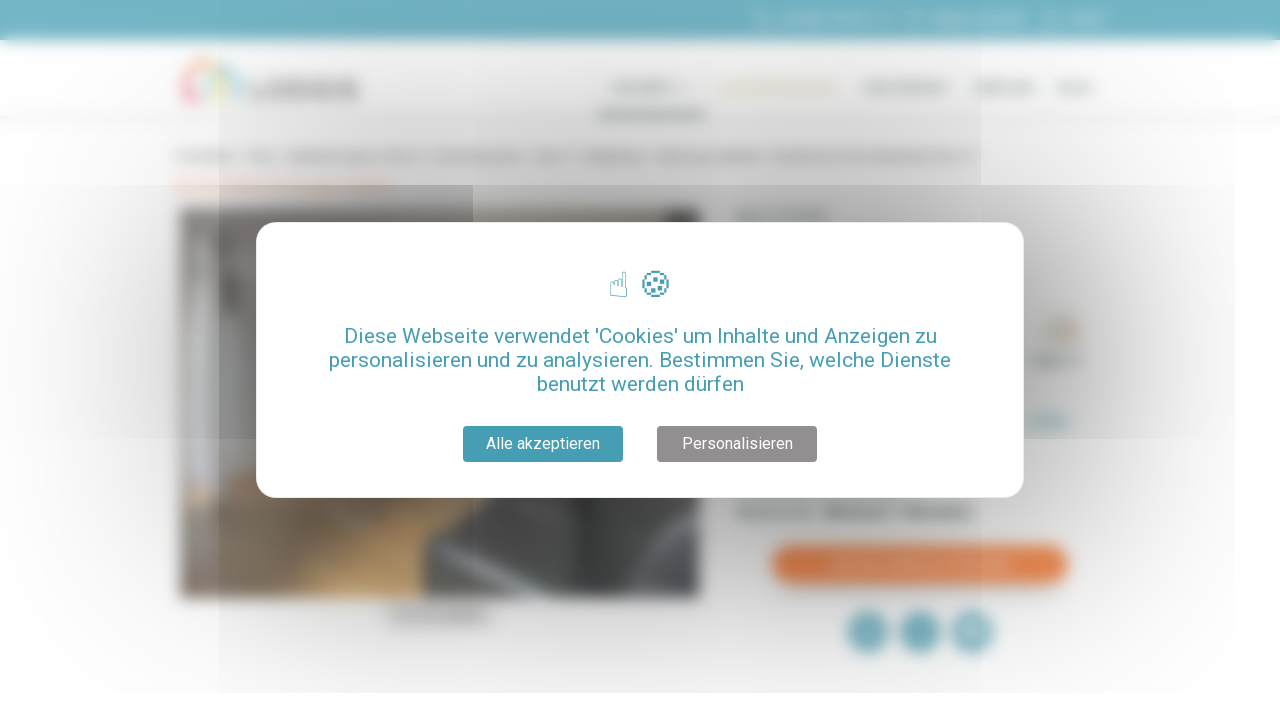

--- FILE ---
content_type: text/html; charset=utf-8
request_url: https://www.lodgis.com/de/paris,wohnungssuche/apartement/LPA21059-rue-oberkampf-wohnung-paris-11.mod.html
body_size: 41167
content:

<!DOCTYPE html>
<html xmlns="http://www.w3.org/1999/xhtml" xmlns:og="http://ogp.me/ns#"
      xmlns:fb="http://www.facebook.com/2008/fbml"
      lang="de">
<head>
    <meta charset="utf-8">
    <meta name="viewport" content="width=device-width, initial-scale=1, shrink-to-fit=no, maximum-scale=1.0, user-scalable=0">
    <link rel="icon" href="https://www.lodgis.com/rsrc/blue/favicon.ico?v=1680526215" />    <link href="https://fonts.googleapis.com/css?family=Montserrat:300,400,500,700,900|Roboto:400,400,500,700" rel="stylesheet">
    <meta name="facebook-domain-verification" content="9ho25q6ghgln1d6tizjej8v8rtscw6" />


    <meta name="robots" content="index, follow" />
<title>Paris République (Rue Oberkampf) | Möblierte Mietwohnung : 1 Schlafzimmer, 26 m² 1&nbsp;355&nbsp;€ /Monat</title>
<meta name="description" content="Suchen Sie eine Moeblierte Mietung in Paris 11° ? Entdecken Sie Rue Oberkampf unsere Wohnung möblierte 1 Schlafzimmer von LODGIS" />
<link rel="alternate" href="https://www.lodgis.com/pt/paris,locacao-apartamentos/apartamento/LPA21059-rue-oberkampf-apartamento-paris-11.mod.html" hreflang="pt" /><link rel="alternate" href="https://www.lodgis.com/es/paris,alquiler-amueblado/apartamento/LPA21059-rue-oberkampf-apartamento-paris-11.mod.html" hreflang="es" /><link rel="alternate" href="https://www.lodgis.com/de/paris,wohnungssuche/apartement/LPA21059-rue-oberkampf-wohnung-paris-11.mod.html" hreflang="de" /><link rel="alternate" href="https://www.lodgis.com/ja/paris,furnished-rentals/apartment/LPA21059-rue-oberkampf-paris-11.mod.html" hreflang="ja" /><link rel="alternate" href="https://www.lodgis.com/en/paris,long-term-rentals/apartment/LPA21059-rue-oberkampf-apartment-paris-11.mod.html" hreflang="en" /><link rel="alternate" href="https://www.lodgis.com/en/paris,long-term-rentals/apartment/LPA21059-rue-oberkampf-apartment-paris-11.mod.html" hreflang="x-default" /><link rel="alternate" href="https://www.lodgis.com/it/parigi,affitti-arredati/appartamento/LPA21059-rue-oberkampf-appartamento-paris-11.mod.html" hreflang="it" /><link rel="alternate" href="https://www.lodgis.com/ru/paris,furnished-rentals/apartment/LPA21059-rue-oberkampf-paris-11.mod.html" hreflang="ru" /><link rel="alternate" href="https://www.lodgis.com/fr/paris,location-meublee/appartement/LPA21059-rue-oberkampf-appartement-paris-11.mod.html" hreflang="fr" />        <script type="text/javascript">
        var arrAllLabel = "Alle";    </script>

        <link rel="stylesheet" type="text/css" href="https://www.lodgis.com/css/blue/style.min.css?v=1767956001"/>
                <link rel="stylesheet" type="text/css" href="https://www.lodgis.com/css/blue/style.ie.css?v=1593774886"/>


    <link rel="canonical" href="https://www.lodgis.com/de/paris,wohnungssuche/apartement/LPA21059-rue-oberkampf-wohnung-paris-11.mod.html"><meta property="og:site_name" content="Lodgis" /><meta property="og:region" content="de"/><meta property="og:type" content="website"/><meta property="fb:admins" content="100002648402911" /><meta property="og:url" content="https://www.lodgis.com/de/paris,wohnungssuche/apartement/LPA21059-rue-oberkampf-wohnung-paris-11.mod.html" /><meta name="verify-v1" content="uLyR3EQZHic+eFDU8eQntNv99UDcVJqUAwj79zhnywA" /><meta name="msvalidate.01" content="8C7AE107F97ACFFC47FB7B346B04A6D6" /><meta property="og:title" content="Paris République (Rue Oberkampf) | Möblierte Mietwohnung : 1 Schlafzimmer, 26 m² 1&nbsp;355&nbsp;€ /Monat" /><meta property="og:description" content="Suchen Sie eine Moeblierte Mietung in Paris 11° ? Entdecken Sie Rue Oberkampf unsere Wohnung möblierte 1 Schlafzimmer von LODGIS" /><meta property="og:image" content="https://www.lodgis.com/photos/lpa/ap/21059/G/G11.jpg" />
    <!--[if lte IE 7]><div class="alert-ie6" style="padding: 10px 0; background: #900; font-size: 1.4rem; color: #fff; text-align:center;"><p style="padding:0;"><strong>Attention ! </strong> Votre navigateur (Internet Explorer 6 ou 7) présente de sérieuses lacunes en terme de sécurité et de performances, dues à son obsolescence (il date de 2001).<br />En conséquence, ce site sera consultable mais de manière moins optimale qu'avec un navigateur récent (<a href="http://www.browserforthebetter.com/download.html" style="color: #fff;">Internet Explorer 9+</a>, <a href="http://www.mozilla-europe.org/fr/firefox/" style="color: #fff;">Firefox 4+</a>, <a href="http://www.google.com/chrome?hl=fr" style="color: #fff;">Chrome 11+</a>, <a href="http://www.apple.com/fr/safari/download/" style="color: #fff;">Safari 5+</a>,...)</p></div><![endif]--><script>
					var dataLayer = [{
						'pageName': 'lpa21059 Appartement meublé 1 chambre Rue Oberkampf, Paris 11° République',
						'departement': 'lt',
						'pageType': 'fiche','lang': 'de','geography': 'paris 11', 'search': {'pageNumber': null,'pageSort': null,'criterias': 'ld-eu-fr-rp-pa|de|lt|lpa|||||||||||||||;||','apartments': null,},'selection': null,	'bien': {
							'nb_chambre': '1',
							'prix': 'lm1300-1400',
							'localisation': 'paris 11',
							'quartier': 'republique',
							'promotion': 'n',
							'date_listing': '1738',
							'exclus': 'n',
							'superficie': 's25-30',
							'services': ['nonfumeurs','aucunanimaux','lavelinge','sechelinge','lavevaisselle','television','congelateur','grillepain','bouilloire','porteblindee']
						}	}];</script><!-- Google Tag Manager --><noscript><iframe src="//www.googletagmanager.com/ns.html?id=GTM-5WSVP3" height="0" width="0" style="display:none;visibility:hidden"></iframe></noscript><script>
						(function(w,d,s,l,i){
							w[l]=w[l]||[];
							w[l].push({'gtm.start':new Date().getTime(),event:'gtm.js'});
							var f=d.getElementsByTagName(s)[0],j=d.createElement(s),dl=l!='dataLayer'?'&l='+l:'';
							j.async=true;
							j.src='//www.googletagmanager.com/gtm.js?id='+i+dl;
							f.parentNode.insertBefore(j,f);
						})(window,document,'script','dataLayer','GTM-5WSVP3');
					</script><!-- End Google Tag Manager -->


</head>

<body data-spy="scroll" data-target="#scrollspy__nav" data-offset="185"><div id="spinner"></div>
<div class="modal fade" id="modal-contact-desktop" tabindex="-1" >
    <div class="modal-dialog" role="document">
        <div class="modal-content">
            <div class="modal-header">
                <button type="button" class="close" data-dismiss="modal" aria-label="Close">
                    <span aria-hidden="true">&times;</span>
                </button>
            </div>
            <div class="modal-body">
                <div class="searchbar__inner contact-content">
                    <div class="modal-contact-description">
                        <p></p>
                    </div>
                    <div class="modal-contact-numero">
                        <p>+33 (0)1 70 39 11 11</p>
                    </div>
                    <div class="modal-contact-notice">
                        <p></p>
                    </div>
                    <div class="modal-contact-button">
                        <a href="https://www.lodgis.com/de/paris,location-meublee/mel/" class="btn btn-secondary home__search__bar__btn" >
                            <svg class="fill__inverse home__search__bar__btn__icon" width="2em" height="1.5em" viewBox="0 0 16 16" class="bi bi-envelope" fill="currentColor" xmlns="http://www.w3.org/2000/svg">
                                <path fill-rule="evenodd" d="M0 4a2 2 0 0 1 2-2h12a2 2 0 0 1 2 2v8a2 2 0 0 1-2 2H2a2 2 0 0 1-2-2V4zm2-1a1 1 0 0 0-1 1v.217l7 4.2 7-4.2V4a1 1 0 0 0-1-1H2zm13 2.383l-4.758 2.855L15 11.114v-5.73zm-.034 6.878L9.271 8.82 8 9.583 6.728 8.82l-5.694 3.44A1 1 0 0 0 2 13h12a1 1 0 0 0 .966-.739zM1 11.114l4.758-2.876L1 5.383v5.73z"/>
                            </svg>
                            <span class="modal-contact-button-label"></span>
                        </a>
                    </div>
                </div>
            </div>
        </div>
    </div>
</div>
<div class=" mobile__modal modal mobile__modal__light" tabindex="-1" id="modal-contact">
    <a class="badge badge-pill-filter-close mobile__modal__close">×</a>
    <div class="searchbar__inner contact-content">
        <div class="modal-contact-description">
            <p></p>
        </div>
        <div class="modal-contact-numero">
            <p>+33 (0)1 70 39 11 11</p>
        </div>
        <div class="modal-contact-notice">
            <p></p>
        </div>
        <div class="modal-contact-button">
            <a href="https://www.lodgis.com/de/paris,location-meublee/mel/" class="btn btn-secondary home__search__bar__btn" >
                <svg class="fill__inverse home__search__bar__btn__icon" width="2em" height="1.5em" viewBox="0 0 16 16" class="bi bi-envelope" fill="currentColor" xmlns="http://www.w3.org/2000/svg">
                    <path fill-rule="evenodd" d="M0 4a2 2 0 0 1 2-2h12a2 2 0 0 1 2 2v8a2 2 0 0 1-2 2H2a2 2 0 0 1-2-2V4zm2-1a1 1 0 0 0-1 1v.217l7 4.2 7-4.2V4a1 1 0 0 0-1-1H2zm13 2.383l-4.758 2.855L15 11.114v-5.73zm-.034 6.878L9.271 8.82 8 9.583 6.728 8.82l-5.694 3.44A1 1 0 0 0 2 13h12a1 1 0 0 0 .966-.739zM1 11.114l4.758-2.876L1 5.383v5.73z"/>
                </svg>
                <span class="modal-contact-button-label"></span>
            </a>
        </div>
    </div>
</div>

<header class="header">
            <div class="header__upline">
            <div class="container">
                <div class="row">
                    <div class="col">
                        <ul class="list-inline">
                            <li class="list-inline-item"><a href="tel:+33170391111" class="header__upline__link" id="header_telephone" onclick="return webaTrackingEvent('clic', 'Telephone', 'Contact Header', 0, '');"><svg class="svg__icon" xmlns="http://www.w3.org/2000/svg" viewBox="0 0 30 30"><path d="M20 26a5.92 5.92 0 0 1-1.1-.1c-2.12-.36-4.23-1.69-6.85-4.32l-2.67-2.71c-2.63-2.62-4-4.73-4.32-6.85-.42-2.4.52-4.77 2.8-7a4.23 4.23 0 0 1 1.68-1.16 2.79 2.79 0 0 1 2.7.73c.48.55.94 1.19 1.43 1.86s.79 1.07 1.2 1.58a.41.41 0 0 1 .07.11 2.92 2.92 0 0 1 .32 2.31 3.1 3.1 0 0 1-1 1.36c-.69.62-.77 1-.75 1.38a20 20 0 0 0 2.7 3.32 2.49 2.49 0 0 0 1.38.8c.33 0 .76 0 1.41-.75a3.1 3.1 0 0 1 1.36-1 2.92 2.92 0 0 1 2.31.32.41.41 0 0 1 .11.07c.51.41 1 .81 1.58 1.2s1.31 1 1.86 1.43a2.79 2.79 0 0 1 .73 2.7 4.32 4.32 0 0 1-.95 1.78Q23 26 20 26zM10.24 5.11a1 1 0 0 0-.3 0 3.05 3.05 0 0 0-1.14.78C6.86 7.87 6 9.84 6.38 11.79s1.54 3.72 4 6.13L13 20.59c2.41 2.41 4.3 3.63 6.13 3.95s3.92-.48 5.87-2.43a3.07 3.07 0 0 0 .77-1.11 1.43 1.43 0 0 0-.38-1.34c-.51-.43-1.11-.88-1.75-1.35s-1.07-.78-1.59-1.19a1.57 1.57 0 0 0-1.2-.2 1.81 1.81 0 0 0-.77.59 3 3 0 0 1-2.55 1.2 3.75 3.75 0 0 1-2.22-1.21c-.27-.28-3-3.09-3.08-4.09a2.93 2.93 0 0 1 1.19-2.56 1.76 1.76 0 0 0 .6-.77 1.57 1.57 0 0 0-.2-1.2c-.41-.52-.81-1.06-1.19-1.59S11.7 6 11.27 5.53a1.49 1.49 0 0 0-1.03-.42z" /></svg><span>+33 (0)1 70 39 11 11</span></a></li><li class="list-inline-item">	<a href="https://www.lodgis.com/de/paris,wohnungssuche/selection/" class="header__upline__link" onclick="return webaTrackingEvent('clic', 'selection top', '', 0, '');">		<svg class="svg__icon nomargin__mobile" xmlns="http://www.w3.org/2000/svg" viewBox="0 0 30 30">			<path d="M15 25.76a.73.73 0 0 1-.52-.22L6 17.09 5.91 17c-2.81-2.88-3-7.34-.41-9.94s6.56-2.42 9.45 0c2.89-2.39 7-2.42 9.45 0 2.6 2.6 2.4 7.06-.43 10l-.06.06-8.45 8.44a.7.7 0 0 1-.46.2zM10.06 6.7a4.94 4.94 0 0 0-3.53 1.41c-2 2-1.83 5.58.44 7.91l.06.05L15 24l7.93-7.93.05-.05c2.28-2.34 2.47-5.88.44-7.91s-5.58-1.84-7.91.44a.74.74 0 0 1-1 0 6.39 6.39 0 0 0-4.45-1.85z" />		</svg>		<span>Meine Auswahl		</span><span class="numberselected"></span>	</a></li><li class="menu-connexion"><a id="connexion_extranet" class="header__upline__link" onclick="return webaTrackingEvent('clic', 'connexion extranet', ', 0, this.href);"><svg class="svg__icon" data-name="Calque 1" xmlns="http://www.w3.org/2000/svg" viewBox="0 0 30 30"><path d="M25 19.79l-7.14-3.11c-.22-.11-.26-.21-.28-.3a.6.6 0 0 1 .16-.5 10 10 0 0 0 2.44-6.61c0-4.19-2.6-6.07-5.17-6.07S9.84 5.08 9.84 9.27a10 10 0 0 0 2.45 6.62.44.44 0 0 1 .16.45.56.56 0 0 1-.27.34L5 19.79a1.17 1.17 0 0 0-.75 1.11v3.78a1.25 1.25 0 0 0 1.25 1.25h19a1.3 1.3 0 0 0 1.24-1.21V20.9a1.2 1.2 0 0 0-.74-1.11zm-11.34-3.17a1.72 1.72 0 0 0-.47-1.6 8.57 8.57 0 0 1-2.12-5.75c0-2.9 1.59-4.84 3.95-4.84s3.94 2 4 4.87a8.6 8.6 0 0 1-2.12 5.76 1.73 1.73 0 0 0-.47 1.61 1.76 1.76 0 0 0 1 1.12l7.15 3.11v3.8h-19v-3.83l7.16-3.12a1.66 1.66 0 0 0 .92-1.13z"></path></svg><span>Log-in</span></a>

  <ul class="menu-connexion-content">
    <li><a href="https://extranet.lodgis.com/myspace/index.html#/login" target="_blank">Mieter</a></li>
    <li><a href="https://my.lodgis.com/login" target="_blank">Eigentümer</a></li>
  </ul>
</li>
                        </ul>
                    </div>
                </div>
            </div>
        </div>
        
    <div class="header__main clearfix">
        <div class="container">
            <div class="menu__toggle">
                <span></span> <span></span> <span></span>
            </div>
            <div class="header__logo">
                <a href="https://www.lodgis.com/de/">
                    <img src="https://www.lodgis.com/rsrc/blue/lodgis-logo.jpg?v=1583142900"
                         alt="LODGIS - Moeblierte Mietung - Nicht möbliert - Verkauf"
                    >
                </a>
            </div>
            <style>
    li.list-inline-item.menu-item.menu-item-has-children.is-clicked {
        z-index: 99999999999999 !important;
    }
</style>
<nav class="header__main__nav">	<ul class="list-inline header__main__nav__item header__main__nav__item__sec"><li class="list-inline-item menu-item menu-item-has-children">	<a href="#" onclick="return false;" class="header__main__link current" >Zur Miete	<svg class="header__submenu__svg" xmlns="http://www.w3.org/2000/svg" viewBox="0 0 24 24"><path d="M18.3 9.7l-6 6-6-6 1.4-1.4 4.6 4.6 4.6-4.6 1.4 1.4z"></path></svg>	</a>	<ul class="sub-menu list-unstyled submenu__dropdown__right"><li class="menu-item first"><a href="https://www.lodgis.com/de/paris,wohnungssuche/" id="menu_22" onclick="resetformUrl(this.href); return false;">Paris</a></li><li class="menu-item "><a href="https://www.lodgis.com/de/aix-en-provence,wohnungssuche/" id="menu_4962" onclick="resetformUrl(this.href); return false;">Aix en Provence</a></li><li class="menu-item "><a href="https://www.lodgis.com/de/bordeaux,wohnungssuche/" id="menu_4634" onclick="resetformUrl(this.href); return false;">Bordeaux</a></li><li class="menu-item "><a href="https://www.lodgis.com/de/lille,wohnungssuche/" id="menu_5500" onclick="resetformUrl(this.href); return false;">Lille</a></li><li class="menu-item "><a href="https://www.lodgis.com/de/lyon,wohnungssuche/" id="menu_4627" onclick="resetformUrl(this.href); return false;">Lyon</a></li><li class="menu-item "><a href="https://www.lodgis.com/de/montpellier,wohnungssuche/" id="menu_5050" onclick="resetformUrl(this.href); return false;">Montpellier</a></li><li class="menu-item "><a href="https://www.lodgis.com/de/nantes,wohnungssuche/" id="menu_5508" onclick="resetformUrl(this.href); return false;">Nantes</a></li><li class="menu-item "><a href="https://www.lodgis.com/de/strasbourg,wohnungssuche/" id="menu_5516" onclick="resetformUrl(this.href); return false;">Straßburg</a></li><li class="menu-item "><a href="https://www.lodgis.com/de/toulouse,wohnungssuche/" id="menu_4641" onclick="resetformUrl(this.href); return false;">Toulouse</a></li><li class="menu-item "><a href="https://www.lodgis.com/de/france,wohnungssuche/" id="menu_5524" onclick="resetformUrl(this.href); return false;">Andere Städte</a></li></ul></li><li class="list-inline-item menu-item"><a href="https://www.lodgis.com/de/luxury/" class="header__main__link  hdg-menu " id="menu_5424" >Luxuswohnungen</a></li><li class="list-inline-item menu-item"><a href="https://www.lodgis.com/de/paris,wohnung-verkaufen/" class="header__main__link  " id="menu_40" onclick="resetformUrl(this.href); return false;" >Zum Verkauf</a></li><li class="list-inline-item menu-item"><a href="https://www.lodgis.com/de/die-agentur-lodgis/" class="header__main__link  " id="menu_1206" >Über uns</a></li></ul><ul class="list-inline header__main__nav__item header__main__nav__item__sec"><li class="list-inline-item menu-item"><a class="header__main__link" target="_blank" href="https://blog.lodgis.com/en/" id="menu_blog">Blog</a></li></ul></nav>        </div>
    </div>
</header>

<!--popin newsletter-->
<!--<div id="subscribe_modal" class="modal fade"-->
<!--     style="z-index: 99999;-->
<!--    padding-right: 0;-->
<!--    display: block;-->
<!--    position: absolute;">-->
<!--    <div class="modal-dialog" >-->
<!--        <div class="modal-content" >-->
<!--        <a href="https://docs.google.com/forms/d/e/1FAIpQLSd0vkHpqkBrIprl9jqSWEIL9ofHlZ6HmcM5ZvJ69n4goSdlag/viewform" target="_blank"><img class="popin_img_img" src="https://editor-assets.abtasty.com/46706/6012f8bcacc851611856060.png"></a>-->
<!--    </div>-->
<!--    </div>-->
<!--</div>-->


<!--<div id="subscribe_modal" class="modal fade">
    <div class="modal-dialog">
        <div class="modal-content">
            <div class="modal-header">
                <h3 class="modal-title">Subscribe to the newsletter</h3>
                <button type="button" class="close" data-dismiss="modal">×</button>
            </div>
            <div class="modal-body">
                <p>Subscribe to our newsletter to receive the latest news and updates in your inbox.</p>
                <form action="subscription.html">
                    <div class="form-group">
                        <input type="text" class="form-control" placeholder="Enter your name">
                    </div>
                    <div class="form-group">
                        <input type="email" class="form-control" placeholder="Enter your email">
                    </div>
                    <button type="submit" class="btn btn-primary">Subscribe</button>
                </form>
            </div>
        </div>
    </div>
</div>-->

<!--<div id="subscribe_modal" class="modal fade">
    <div class="modal-dialog">
        <div class="modal-content">
            <div class="modal-header">
                <h3 class="modal-title">Information problème technique</h3>
                <button type="button" class="close" data-dismiss="modal">×</button>
            </div>
            <div class="modal-body">
            <div style="text-align:center">Chers Clients,<br />
                Pour des raisons techniques nos délais de réponse par email sont momentanément allongés.
                Nous vous prions de nous excuser pour la gène occasionnée et vous invitons, pour toute urgence, à nous contacter par téléphone.<br />
                Bonne journée,</div>
            <div style="text-align:center">L'équipe LODGIS</div>
            <div style="text-align:center;margin-top: 20px"><a class="btn btn-secondary btn__cta"  href="tel:330170391111">
                <svg class="svg__icon" xmlns="http://www.w3.org/2000/svg" viewBox="0 0 30 30" fill="#ffffff">
                    <path d="M20 26a5.92 5.92 0 0 1-1.1-.1c-2.12-.36-4.23-1.69-6.85-4.32l-2.67-2.71c-2.63-2.62-4-4.73-4.32-6.85-.42-2.4.52-4.77 2.8-7a4.23 4.23 0 0 1 1.68-1.16 2.79 2.79 0 0 1 2.7.73c.48.55.94 1.19 1.43 1.86s.79 1.07 1.2 1.58a.41.41 0 0 1 .07.11 2.92 2.92 0 0 1 .32 2.31 3.1 3.1 0 0 1-1 1.36c-.69.62-.77 1-.75 1.38a20 20 0 0 0 2.7 3.32 2.49 2.49 0 0 0 1.38.8c.33 0 .76 0 1.41-.75a3.1 3.1 0 0 1 1.36-1 2.92 2.92 0 0 1 2.31.32.41.41 0 0 1 .11.07c.51.41 1 .81 1.58 1.2s1.31 1 1.86 1.43a2.79 2.79 0 0 1 .73 2.7 4.32 4.32 0 0 1-.95 1.78Q23 26 20 26zM10.24 5.11a1 1 0 0 0-.3 0 3.05 3.05 0 0 0-1.14.78C6.86 7.87 6 9.84 6.38 11.79s1.54 3.72 4 6.13L13 20.59c2.41 2.41 4.3 3.63 6.13 3.95s3.92-.48 5.87-2.43a3.07 3.07 0 0 0 .77-1.11 1.43 1.43 0 0 0-.38-1.34c-.51-.43-1.11-.88-1.75-1.35s-1.07-.78-1.59-1.19a1.57 1.57 0 0 0-1.2-.2 1.81 1.81 0 0 0-.77.59 3 3 0 0 1-2.55 1.2 3.75 3.75 0 0 1-2.22-1.21c-.27-.28-3-3.09-3.08-4.09a2.93 2.93 0 0 1 1.19-2.56 1.76 1.76 0 0 0 .6-.77 1.57 1.57 0 0 0-.2-1.2c-.41-.52-.81-1.06-1.19-1.59S11.7 6 11.27 5.53a1.49 1.49 0 0 0-1.03-.42z"></path></svg>
                    +33 (1) 70 39 11 11</a></div>

            </div></div>
            </div>
        </div>
    </div>
</div>-->

<div class="container container__breadcrumb">
	<nav aria-label="breadcrumb">
		<ol class="breadcrumb">
			<li class="breadcrumb-item"><a href="https://www.lodgis.com/de/"   onclick="resetformUrl(this.href); return false;" >Immobilien</a></li><li class="breadcrumb-item"><a href="https://www.lodgis.com/de/paris,wohnungssuche/"   onclick="resetformUrl(this.href); return false;" >Paris</a></li><li class="breadcrumb-item"><a href="https://www.lodgis.com/de/paris,wohnungssuche/mietung-moebliert-paris-11_16523.cat.html"   onclick="resetformUrl(this.href); return false;" >Mietwohnungen in Paris 11. Arrondissement</a></li><li class="breadcrumb-item"><a href="https://www.lodgis.com/de/paris,wohnungssuche/mietung-moebliert-paris-republique_16560.cat.html"   onclick="resetformUrl(this.href); return false;" >Paris 11 / République</a></li><li class="breadcrumb-item"><a href="https://www.lodgis.com/de/paris,wohnungssuche/apartement/LPA21059-rue-oberkampf-wohnung-paris-11.mod.html"   onclick="resetformUrl(this.href); return false;" >Wohnung möblierte 1 Schlafzimmer Rue Oberkampf, Paris 11°</a></li>		</ol>
	</nav>
</div>
<div class="modal fade bd-example-modal-lg" id="faq" tabindex="-1" role="dialog" aria-labelledby="myLargeModalLabel" aria-hidden="true" style="text-align: left;">
    <div class="modal-dialog modal-lg modal-dialog-centered">
        <div class="modal-content" style="font-family: 'Montserrat', sans-serif;">
            <div class="modal-header" style="border-bottom: 0px;    padding-top: 0px;padding-bottom: 0px;">
                <button type="button" class="close" data-dismiss="modal" aria-label="Close" style="font-size: 3.425rem;">
                    <span aria-hidden="true" class="x large" style="color: #469eb4;">×</span>
                </button>
            </div>
            <div class="modal-body">
                <div class="section pt-3">
                    <div class="container">
                        <div class="row" style="margin-bottom: 40px;">
                            <div class="col-3" style="text-align:right;">
                                <svg xmlns="http://www.w3.org/2000/svg" width="50%" viewBox="0 0 576 512"><path class="fill__primary" d="M332.37 275.41l-19.75-40.05c-9.44-18.81-39.91-18.86-49.28.08l-19.72 39.97-44.06 6.44c-10.44 1.5-18.94 8.67-22.22 18.7-3.25 10.02-.59 20.83 6.97 28.17l31.91 31.09-7.56 43.92c-3.91 22.74 20.25 39.5 39.87 28.97L288 411.97l39.44 20.72c19.35 10.13 43.87-5.88 39.91-28.95l-7.56-43.92 31.91-31.09c7.56-7.34 10.22-18.16 6.97-28.17-3.28-10.03-11.78-17.19-22.19-18.7l-44.11-6.45zm-6.96 73.25l8.84 51.45-46.25-24.3-46.34 24.91 8.94-52.06-37.41-36.47 51.69-7.53L288 257.78l23.12 46.88 51.69 7.53-37.4 36.47zM559.97 0H402.12c-11.24 0-21.66 5.9-27.44 15.54L288 160 201.32 15.54A31.997 31.997 0 0 0 173.88 0H16.03C3.08 0-4.5 14.57 2.92 25.18l144.12 205.88C125.14 260.4 112 296.65 112 336c0 97.05 78.95 176 176 176s176-78.95 176-176c0-39.35-13.14-75.6-35.04-104.94L573.08 25.18C580.5 14.57 572.92 0 559.97 0zM46.76 32h127.12l78.93 131.55c-31.95 6.51-60.65 21.84-83.78 43.13L46.76 32zM432 336c0 79.53-64.47 144-144 144s-144-64.47-144-144 64.47-144 144-144 144 64.47 144 144zm-25.03-129.32c-23.13-21.29-51.83-36.62-83.78-43.13L402.12 32h127.12L406.97 206.68z"/></svg>
                            </div>
                            <div class="col-9 col-3" style="text-align:left;">
                                <h3>LODGIS GUARANTEES YOU THE BEST PRICE FOR YOUR FURNISHED RENTAL</h3>
                            </div>
                        </div>
                        <div class="row" style="margin-left: 20px; margin-right: 20px;">
                            <p>Looking for a furnished apartment to rent for at lease a month?</p>
                            <p><strong>Take advantage of Lodgis’ Best Price Guarantee!</strong><br></p>
                            <p>  Lodgis is currently the only agency that offers the lowest price for your stay.</p>
                            <p>If you find the same rental for a lower price* at another agency, we will offer you the lowest price for your entire stay.</p>
                            <p class="small">* Lowest price for your entire stay: rent + agency fees + miscellaneous fees. Offer valid on rental listings with the same apartment under the same conditions, before signing the lease with Lodgis and after your application has been accepted by the property owner.</p>
                        </div>
                    </div>
                </div>
            </div>
        </div>
    </div>
</div>

<div class="section__appart__header" id="appart__top">
    <!--<div class="section section__appart__header" id="appart__top">-->
    <div class="container">
        <!-- <div class="row align-items-md-end">-->
        <div class="row galerie">
            <div class="col-12 col-md-12 col-lg-6 mb-2 order-0 order-lg-0">
                
                    <a href="../" class="text-secondary small" >Sich die anderen Wohnungen ansehen</a>

                                </div>
            <div class="col-12 col-lg-7 order-1 order-lg-2">
                
<div id="gallery" class="royalSlider rsDefault" data-label="Fotos sehen">
    <a class="rsImg" href="https://www.lodgis.com/photos/lpa/ap/21059/orange/carousel/g/wohnung-paris-11-wohnzimmer-G11.jpg?v=1611081066" data-rsBigImg="https://www.lodgis.com/photos/lpa/ap/21059/orange/carousel/g/wohnung-paris-11-wohnzimmer-G11.jpg?v=1611081066"><p><span>Wohnzimmer</span> :  - Blick auf Strasse</p></a><a class="rsImg" href="https://www.lodgis.com/photos/lpa/ap/21059/orange/carousel/g/wohnung-paris-11-wohnzimmer-G12.jpg?v=1611081066" data-rsBigImg="https://www.lodgis.com/photos/lpa/ap/21059/orange/carousel/g/wohnung-paris-11-wohnzimmer-G12.jpg?v=1611081066"><p><span>Wohnzimmer</span> :  - Blick auf Strasse</p></a><a class="rsImg" href="https://www.lodgis.com/photos/lpa/ap/21059/orange/carousel/g/wohnung-paris-11-wohnzimmer-G13.jpg?v=1611081067" data-rsBigImg="https://www.lodgis.com/photos/lpa/ap/21059/orange/carousel/g/wohnung-paris-11-wohnzimmer-G13.jpg?v=1611081067"><p><span>Wohnzimmer</span> :  - Blick auf Strasse</p></a><a class="rsImg" href="https://www.lodgis.com/photos/lpa/ap/21059/orange/carousel/g/wohnung-paris-11-kuche-P11.jpg?v=1611081067" data-rsBigImg="https://www.lodgis.com/photos/lpa/ap/21059/orange/carousel/g/wohnung-paris-11-kuche-P11.jpg?v=1611081067"><p><span>Küche</span> : </p></a><a class="rsImg" href="https://www.lodgis.com/photos/lpa/ap/21059/orange/carousel/g/wohnung-paris-11-schlafzimmer-H11.jpg?v=1611081067" data-rsBigImg="https://www.lodgis.com/photos/lpa/ap/21059/orange/carousel/g/wohnung-paris-11-schlafzimmer-H11.jpg?v=1611081067"><p><span>Schlafzimmer</span> :  - Blick auf Hof</p></a><a class="rsImg" href="https://www.lodgis.com/photos/lpa/ap/21059/orange/carousel/g/wohnung-paris-11-eintritt-C11.jpg?v=1611081067" data-rsBigImg="https://www.lodgis.com/photos/lpa/ap/21059/orange/carousel/g/wohnung-paris-11-eintritt-C11.jpg?v=1611081067"><p><span>Eintritt</span> : </p></a><a class="rsImg" href="https://www.lodgis.com/photos/lpa/ap/21059/orange/carousel/g/wohnung-paris-11-badezimmer-R11.jpg?v=1611081067" data-rsBigImg="https://www.lodgis.com/photos/lpa/ap/21059/orange/carousel/g/wohnung-paris-11-badezimmer-R11.jpg?v=1611081067"><p><span>Badezimmer</span> : </p></a><a class="rsImg" href="https://www.lodgis.com/photos/lpa/ap/21059/orange/carousel/g/wohnung-paris-11-badezimmer-R12.jpg?v=1611081067" data-rsBigImg="https://www.lodgis.com/photos/lpa/ap/21059/orange/carousel/g/wohnung-paris-11-badezimmer-R12.jpg?v=1611081067"><p><span>Badezimmer</span> : </p></a></div>

<div class="popup__images">
	<div class="popup__images__inner">

		<div class="section section__primary section__result__filters biseau__primary__bottom">
			<div class="container">
				<div class="row">
					<div class="col">
						<a class="badge badge-pill-filter-close badge-section-close badge-secondary js__toggle__images">×</a>
						<div class="text-left">
							<span class="fw__500 h2 section__title__inverse">Möblierte Wohnung 1 Schlafzimmer <br />République (Paris 11°)</span>
						</div>
					</div>
				</div>
			</div>
		</div>

		<div class="section">
			<div class="container">
				<div id="photo-mosaic">
					<div><a class="lightbox" href="#" title="Wohnzimmer" onclick="$('#tshow-G11').click(); return false;" ><img src="https://www.lodgis.com/photos/lpa/ap/21059/orange/carousel/g/wohnung-paris-11-wohnzimmer-G11.jpg?v=1611081066" data-high-res-image-src="https://www.lodgis.com/photos/lpa/ap/21059/orange/carousel/g/wohnung-paris-11-wohnzimmer-G11.jpg?v=1611081066" name="#caption-G11" alt="" /></a><div id="caption-G11" class="caption"><p><span>Wohnzimmer</span>  - Blick auf Strasse</p></div></div><div><a class="lightbox" href="#" title="Wohnzimmer" onclick="$('#tshow-G12').click(); return false;" ><img src="https://www.lodgis.com/photos/lpa/ap/21059/orange/carousel/g/wohnung-paris-11-wohnzimmer-G12.jpg?v=1611081066" data-high-res-image-src="https://www.lodgis.com/photos/lpa/ap/21059/orange/carousel/g/wohnung-paris-11-wohnzimmer-G12.jpg?v=1611081066" name="#caption-G12" alt="" /></a><div id="caption-G12" class="caption"><p><span>Wohnzimmer</span>  - Blick auf Strasse</p></div></div><div><a class="lightbox" href="#" title="Wohnzimmer" onclick="$('#tshow-G13').click(); return false;" ><img src="https://www.lodgis.com/photos/lpa/ap/21059/orange/carousel/g/wohnung-paris-11-wohnzimmer-G13.jpg?v=1611081067" data-high-res-image-src="https://www.lodgis.com/photos/lpa/ap/21059/orange/carousel/g/wohnung-paris-11-wohnzimmer-G13.jpg?v=1611081067" name="#caption-G13" alt="" /></a><div id="caption-G13" class="caption"><p><span>Wohnzimmer</span>  - Blick auf Strasse</p></div></div><div><a class="lightbox" href="#" title="Küche" onclick="$('#tshow-P11').click(); return false;" ><img src="https://www.lodgis.com/photos/lpa/ap/21059/orange/carousel/g/wohnung-paris-11-kuche-P11.jpg?v=1611081067" data-high-res-image-src="https://www.lodgis.com/photos/lpa/ap/21059/orange/carousel/g/wohnung-paris-11-kuche-P11.jpg?v=1611081067" name="#caption-P11" alt="" /></a><div id="caption-P11" class="caption"><p><span>Küche</span> </p></div></div><div><a class="lightbox" href="#" title="Schlafzimmer" onclick="$('#tshow-H11').click(); return false;" ><img src="https://www.lodgis.com/photos/lpa/ap/21059/orange/carousel/g/wohnung-paris-11-schlafzimmer-H11.jpg?v=1611081067" data-high-res-image-src="https://www.lodgis.com/photos/lpa/ap/21059/orange/carousel/g/wohnung-paris-11-schlafzimmer-H11.jpg?v=1611081067" name="#caption-H11" alt="" /></a><div id="caption-H11" class="caption"><p><span>Schlafzimmer</span>  - Blick auf Hof</p></div></div><div><a class="lightbox" href="#" title="Eintritt" onclick="$('#tshow-C11').click(); return false;" ><img src="https://www.lodgis.com/photos/lpa/ap/21059/orange/carousel/g/wohnung-paris-11-eintritt-C11.jpg?v=1611081067" data-high-res-image-src="https://www.lodgis.com/photos/lpa/ap/21059/orange/carousel/g/wohnung-paris-11-eintritt-C11.jpg?v=1611081067" name="#caption-C11" alt="" /></a><div id="caption-C11" class="caption"><p><span>Eintritt</span> </p></div></div><div><a class="lightbox" href="#" title="Badezimmer" onclick="$('#tshow-R11').click(); return false;" ><img src="https://www.lodgis.com/photos/lpa/ap/21059/orange/carousel/g/wohnung-paris-11-badezimmer-R11.jpg?v=1611081067" data-high-res-image-src="https://www.lodgis.com/photos/lpa/ap/21059/orange/carousel/g/wohnung-paris-11-badezimmer-R11.jpg?v=1611081067" name="#caption-R11" alt="" /></a><div id="caption-R11" class="caption"><p><span>Badezimmer</span> </p></div></div><div><a class="lightbox" href="#" title="Badezimmer" onclick="$('#tshow-R12').click(); return false;" ><img src="https://www.lodgis.com/photos/lpa/ap/21059/orange/carousel/g/wohnung-paris-11-badezimmer-R12.jpg?v=1611081067" data-high-res-image-src="https://www.lodgis.com/photos/lpa/ap/21059/orange/carousel/g/wohnung-paris-11-badezimmer-R12.jpg?v=1611081067" name="#caption-R12" alt="" /></a><div id="caption-R12" class="caption"><p><span>Badezimmer</span> </p></div></div>				</div>
			</div>
		</div>

	</div>
</div>

            </div>
            <div class="col-12 col-md-12 text-center   order-2 order-lg-1 mobile-icon">
                <ul class="list-inline list__action">
                    <li class="list-inline-item list__action__photo">
                        <button type="button" class="btn__circular btn__action btn__gallery js__toggle__images " onclick="return webaTrackingEvent('clic', 'Fiche - Mobile voir photos', 'icon', 0, '');">
                            <svg class="svg__tiny" viewBox="0 0 21.01 17.62">
                                <path class="fill__inverse" d="M7.45 0a.76.76 0 0 0-.6.37L5.68 2.71H2.3A2.31 2.31 0 0 0 0 5v10.31a2.31 2.31 0 0 0 2.3 2.31h16.41A2.31 2.31 0 0 0 21 15.31V5a2.31 2.31 0 0 0-2.3-2.31h-3.37L14.16.37a.69.69 0 0 0-.6-.37zm.41 1.36h5.27l1.16 2.33a.69.69 0 0 0 .6.38h3.8a.93.93 0 0 1 .94 1v10.24a.93.93 0 0 1-.94 1H2.3a.93.93 0 0 1-.94-1V5a.93.93 0 0 1 .94-1h3.8a.69.69 0 0 0 .6-.38zm2.64 4.4a4.41 4.41 0 1 0 4.41 4.41 4.42 4.42 0 0 0-4.41-4.41zm0 1.36a3 3 0 1 1-3 3 3 3 0 0 1 3-3z"/>
                            </svg>
                        </button>
                    </li>

                                        <li class="list-inline-item list__action__360 mr-5 mr-lg-0">
                        <a href="#" class="btn__circular btn__action mobile__modal__open" data-target="#appart__planinter" onclick="return webaTrackingEvent('clic', 'Fiche - Mobile Plan', 'icon', 0, this.href);">
                            <svg class="svg__tiny" viewBox="0 0 17.05 17.05">
                                <path class="fill__inverse" d="M17 6.47v-6a.44.44 0 0 0-.4-.47h-3a.44.44 0 0 0 0 .88h2.56V6H9.35a.44.44 0 1 0 0 .88h6.8v9.33H6.88v-2a.44.44 0 1 0-.88 0v2H.88V9H6v1.68a.44.44 0 1 0 .88 0V6.44a.44.44 0 0 0-.88 0v1.64H.88V.88H6v2a.44.44 0 0 0 .88 0v-2h3.73a.44.44 0 0 0 0-.88H.44A.44.44 0 0 0 0 .44v16.17a.44.44 0 0 0 .44.39h16.17a.44.44 0 0 0 .44-.44V7.45z"/>
                            </svg>
                        </a>
                    </li>


                                                <li class="list-inline-item list__action__print">
                                <button type="button" class="btn__circular btn__action">
                                    <a href="https://www.lodgis.com/de/paris,wohnungssuche/impression/LPA21059-rue-oberkampf-wohnung-paris-11.mod.html" onclick="return webaTrackingEvent('clic', 'impression bien', 'lpa21059 Möblierte Wohnung 1 Schlafzimmer  République (Paris 11°)', 0, this.href);">
                                        <svg class="svg__small" xmlns="http://www.w3.org/2000/svg" viewBox="0 0 30 30">
                                            <path class="fill__inverse" d="M22.4,12.18V7.44a.56.56,0,0,0-.56-.56H8.15a.56.56,0,0,0-.55.56v4.74a5,5,0,0,0,.48,10H9V25a.56.56,0,0,0,.56.55h10.9A.56.56,0,0,0,21,25v-2.8h.91a5,5,0,0,0,.48-10ZM8.71,8H21.29v4.17H8.71Zm11.18,16.4H10.11V19.66h9.78Zm2-3.35H21V19.66h1.32a.56.56,0,1,0,0-1.12H7.68a.56.56,0,0,0,0,1.12H9V21H8.08a3.89,3.89,0,1,1,0-7.77H21.92a3.89,3.89,0,1,1,0,7.77ZM19.73,9.52h-.15a.56.56,0,0,0,0,1.11h.15a.56.56,0,0,0,0-1.11Zm-1.53,0h-.15a.56.56,0,0,0,0,1.11h.15a.56.56,0,1,0,0-1.11Z"/>
                                        </svg>
                                    </a>
                                </button>
                            </li>
                            
                                                    <li class="list-inline-item list__action__share dropblock__container">
                                <button type="button" class="btn__circular btn__action dropblock__inner">
                                    <svg class="svg__small" xmlns="http://www.w3.org/2000/svg" viewBox="0 0 30 30">
                                        <path class="fill__inverse" d="M20.52,19.76a2.34,2.34,0,0,0-1.42.48l-7.34-4.53a2.39,2.39,0,0,0,.1-.71,2.5,2.5,0,0,0-.13-.78L18.8,9.5a2.38,2.38,0,1,0-.66-1.65,2.35,2.35,0,0,0,.08.6l-7.15,4.78a2.38,2.38,0,1,0,.06,3.49l7.22,4.45a2.3,2.3,0,0,0-.21,1,2.38,2.38,0,1,0,2.38-2.39Zm0-13.1a1.2,1.2,0,1,1-1.19,1.19A1.2,1.2,0,0,1,20.52,6.66Zm-11,9.53A1.19,1.19,0,1,1,10.67,15,1.19,1.19,0,0,1,9.48,16.19Zm11,7.15a1.2,1.2,0,1,1,1.19-1.19A1.19,1.19,0,0,1,20.52,23.34Z"/>
                                    </svg>
                                </button>
                                <div class="dropblock dropblock__share">
                                    <div id="socialnetworks">
  <div class="socialwidget facebook">
    <div id="fb-root"></div>
    <div class="fb-share-button" data-href="https://www.lodgis.com/de/paris,wohnungssuche/apartement/LPA21059-rue-oberkampf-wohnung-paris-11.mod.html" data-layout="button"></div>
  </div>
  <div class="socialwidget twitter">
  	<a href="https://twitter.com/share" class="twitter-share-button" data-lang="de"></a>
  </div>
<!--   <div class="socialwidget googleplus"> -->
<!--   	<div class="g-plus" data-action="share" data-annotation="none" data-height="23"></div> -->
<!--   </div> -->
</div>
                                </div>
                            </li>
                                                    <li class="list-inline-item list__action__like">
                            </button><a href="?add=lpa21059" rel="nofollow" onclick="return webaTrackingEvent('clic', 'mise en sélection bien', 'lpa21059 Möblierte Wohnung 1 Schlafzimmer  République (Paris 11°)', 0, this.href);">	<button type="button" class="manageselection btn__circular btn__action ">		<svg class="svg__small" xmlns="http://www.w3.org/2000/svg" viewBox="0 0 30 30">			<path d="M15 25.83a.67.67 0 0 1-.48-.2l-7.86-7.86-.06-.06C4 15 3.8 10.88 6.22 8.47a6.55 6.55 0 0 1 8.78 0 6.55 6.55 0 0 1 8.78 0c2.42 2.41 2.24 6.56-.4 9.25l-.05.06-7.85 7.85a.67.67 0 0 1-.48.2z"></path>		</svg>	</button></a>                        </li>
                                        </ul>
            </div>






            <div class="col-12 col-lg-5 order-3 order-lg-3">
                <div class="appart__metas">
                    <span class="appart__metas__nb">No21121059</span>
                    <h1 class="appart__metas__title">
                        Möblierte Wohnung 1 Schlafzimmer <br />République (Paris 11°)                    </h1>
                    
                                        <div class="appart__meta__infos">
                        <div class="row no-gutters d-flex align-items-end">
                            <div class="col-4 text-center appart__meta__infos__content">
                                <svg class="svg__small" version="1.0" xmlns="http://www.w3.org/2000/svg" width="75.000000pt" height="75.000000pt" viewBox="0 0 75.000000 75.000000" preserveAspectRatio="xMidYMid meet">
                                    <g transform="translate(0.000000,75.000000) scale(0.100000,-0.100000)" fill="#000000" stroke="none">
                                        <path d="M120 380 l0 -250 250 0 250 0 0 250 0 250 -250 0 -250 0 0 -250z
									m460 0 l0 -210 -210 0 -210 0 0 210 0 210 210 0 210 0 0 -210z"/>
                                        <path d="M200 505 c0 -38 3 -45 20 -45 11 0 20 5 20 12 0 7 16 -3 35 -22 48
									-46 49 -99 3 -147 -28 -29 -33 -31 -43 -16 -19 25 -35 6 -35 -43 l0 -44 40 0
									c36 0 40 3 40 25 0 14 -6 25 -12 25 -7 1 5 16 27 35 54 47 99 48 143 2 22 -23
									29 -36 22 -43 -21 -21 0 -44 41 -44 l39 0 0 44 c0 49 -16 68 -35 43 -10 -15
									-15 -13 -43 16 -46 48 -45 102 3 153 24 25 35 32 35 20 0 -9 8 -16 20 -16 17
									0 20 7 20 45 l0 45 -39 0 c-44 0 -63 -17 -38 -35 15 -10 13 -15 -16 -43 -27
									-26 -41 -32 -78 -32 -38 0 -50 5 -79 35 -19 19 -29 35 -22 35 7 0 12 9 12 20
									0 17 -7 20 -40 20 l-40 0 0 -45z"/>
                                    </g>
                                </svg>
                                <span class="small">
									26.0 m² Grundfläche								</span>
                            </div>
                                                            <div class="col-2 text-center appart__meta__infos__content">
                                    <!-- 								<svg class="svg__small" xmlns="http://www.w3.org/2000/svg" viewBox="0 0 30 30"> -->
                                    <!-- 									<circle cx="14.92" cy="8.31" r="5.17"/> -->
                                    <!-- 									<path d="M8.35,25.43v-.28a6.77,6.77,0,0,1,1.24-3.82v4.1H20.41v-4.1a6.65,6.65,0,0,1,1.24,3.82v.28h3.76v-.28A10.58,10.58,0,0,0,14.92,14.82,10.33,10.33,0,0,0,4.59,25.15v.28Z"/> -->
                                    <!-- 								</svg> -->
                                    <svg class="svg__tiny" xmlns="http://www.w3.org/2000/svg" viewBox="0 0 448 512">
                                        <path d="M313.6 288c-28.7 0-42.5 16-89.6 16-47.1 0-60.8-16-89.6-16C60.2 288 0 348.2 0 422.4V464c0 26.5 21.5 48 48 48h352c26.5 0 48-21.5 48-48v-41.6c0-74.2-60.2-134.4-134.4-134.4zM416 464c0 8.8-7.2 16-16 16H48c-8.8 0-16-7.2-16-16v-41.6C32 365.9 77.9 320 134.4 320c19.6 0 39.1 16 89.6 16 50.4 0 70-16 89.6-16 56.5 0 102.4 45.9 102.4 102.4V464zM224 256c70.7 0 128-57.3 128-128S294.7 0 224 0 96 57.3 96 128s57.3 128 128 128zm0-224c52.9 0 96 43.1 96 96s-43.1 96-96 96-96-43.1-96-96 43.1-96 96-96z"/>
                                    </svg>
                                    <span class="small">
									2								</span>
                                </div>
                                                                                            <div class="col-3 text-center appart__meta__infos__content">
                                    <svg class="svg__small" xmlns="http://www.w3.org/2000/svg" viewBox="0 0 30 30">
                                        <path d="M26.67 19l-2.74-6.14V7.09a.54.54 0 0 0-.52-.52H7.17a.53.53 0 0 0-.52.52v5.79L3.91 19a.39.39 0 0 0 0 .21v7h1v-2.65h20.72v2.71h1v-2.95h-.03a.72.72 0 0 0 .07-.28v-3.81a.51.51 0 0 0 0-.23zM7.69 7.61h15.16v5.2h-2.46v-2.36a.54.54 0 0 0-.52-.52h-9.2a.54.54 0 0 0-.52.52v2.36H7.69zM19.38 11v3.37h-8.19V11h8.19zm-12 2.88h2.77v1a.54.54 0 0 0 .52.52h9.23a.54.54 0 0 0 .52-.52v-1h2.78l2.18 4.85H5.19zm18.25 8.67H4.92v-2.8h20.71z" fill="#010101"/>
                                    </svg>
                                    <span class="small">
									1 Schlafzimmer								</span>
                                </div>
                                                            <div class="col-3 text-center appart__meta__infos__content">
                                        <svg class="fiche__appart__map" xmlns="http://www.w3.org/2000/svg" viewBox="0 0 939 740">
            <g class="svg-menu__path__seleccion" class="clickable-path"  cursor="pointer" pointer-events="all">
                <path id="svg__arr__apt__ld-eu-fr-rp-pa-92" class="svg__arr__apt arr__out  svg__arr__apt__ld-eu-fr-rp-pa-92" d="M488.77 706l-42.28-17.78L423 674.17l-70.47-19.65-66.71-20.59-57.32-31.83-40.4-21.06-18.79-19.19-18.79 6.55-30.07-10.29-29.13-3.74L57.5 521.6l-4.7-36.5 14.09-18.72 22.55 1.87 5.64-14.04 29.13-61.78 31.95-61.77 24.42-47.74 30.07-32.76 5.64-15.91-31.95 3.74 6.58-21.53 18.79-31.82 46.04-45.87 47.92-30.89 43.22-26.21 51.68-23.4 48.86-1.87 53.67-.81V0H0v740h501.1v-35.39L488.77 706z" /><path id="svg__arr__apt__ld-eu-fr-rp-pa-93" class="svg__arr__apt arr__out  svg__arr__apt__ld-eu-fr-rp-pa-93" d="M501.9 0v55.58l7.54-.11 69.53-7.49h57.31l54.5-1.88 45.1 3.75 27.25 21.53 15.03 25.27 10.34 32.76.94 35.57 2.82 27.15 21.61 18.71 25.37 3.75 12.21 22.46 9.4 50.55 5.63 51.48 5.24 42.62H939V0H501.9z" /><path id="svg__arr__apt__ld-eu-fr-rp-pa-94" class="svg__arr__apt arr__out  svg__arr__apt__ld-eu-fr-rp-pa-94" d="M872.12 384.94l1.88 50.55-1.88 31.82-8.46 25.27-.94 18.72-14.09 42.12-25.37-7.49-33.83 24.34 12.21 15-33.83 19.66-40.4 26.21-46 25.27-46 31.82s-43.22 5.62-47 5.62-28.19-6.55-28.19-6.55l-21.61 13.1-36.67 4.14V740H939V381.7h-67.28z" /><path id="svg__arr__apt__ld-eu-fr-rp-pa-01" class="svg__arr__apt arr__in  svg__arr__apt__ld-eu-fr-rp-pa-01" d="M407.9 348.6l21.8 8.7 54.5 23.5 22.6 18.8 15 13.6 11.3-17.4 16.9-45.6 3.8-12.1-19.8 3.2-78.9-24.4-17.9-18.3-10.3 4.2-9.4 16.9-9.6 28.9z" /><path id="svg__arr__apt__ld-eu-fr-rp-pa-02" class="svg__arr__apt arr__in  svg__arr__apt__ld-eu-fr-rp-pa-02" d="M547.6 292.6l-46.5-10.5-64.2 16.6 18.2 18.2 78.9 24.4 19.8-3.2 13.2-39.3-19.4-6.2z" /><path id="svg__arr__apt__ld-eu-fr-rp-pa-03" class="svg__arr__apt arr__in  svg__arr__apt__ld-eu-fr-rp-pa-03" d="M567 298.8l-13.1 39.9-3.9 11.5 30.1 11.7 61.4 39.4-2.2-7.5-9.4-45.1-9.4-26.3-9.9-10.3-43.6-13.3z" /><path id="svg__arr__apt__ld-eu-fr-rp-pa-04" class="svg__arr__apt arr__in  svg__arr__apt__ld-eu-fr-rp-pa-04" d="M641.5 401.4l6.6 16.3-13.5 46.7-15-4.7-1.8 10.7-13.3-14.4-22.6-14.1-19.7-12.2-10.3-.9-30.1-15.5 11.3-17.4 16.9-46.1 30.1 12.2 61.4 39.4z" /><path id="svg__arr__apt__ld-eu-fr-rp-pa-05" class="svg__arr__apt arr__in  svg__arr__apt__ld-eu-fr-rp-pa-05" d="M626.8 481l-26.1 39-41.4 21.6-24.4-3.8-22.5-6.3-31.1-7.8 39-109.5 31.5 14.6 10.3.9 19.7 12.2 22.6 14.1 22.4 25z" /><path id="svg__arr__apt__ld-eu-fr-rp-pa-06" class="svg__arr__apt arr__in  svg__arr__apt__ld-eu-fr-rp-pa-06" d="M519.8 414.8l-14.2-14L483 382l-16.5-7.9-10.5 30.2-7.5 16-8.5 16-52.2 37.6 32 17.4 61.6 32.4 38.4-108.9z" /><path id="svg__arr__apt__ld-eu-fr-rp-pa-07" class="svg__arr__apt arr__in  svg__arr__apt__ld-eu-fr-rp-pa-07" d="M253.8 382.3l88.5 88.7 7.5-5.6 18.8 12.2 8.5.9 10.8-4.7 52.2-37.6 8.5-16 7.5-16 10.2-30.3-37.7-15.5-48.9-17.9h-39.5l-34.2 6-25.1 4.4-27.1 31.4z" /><path id="svg__arr__apt__ld-eu-fr-rp-pa-08" class="svg__arr__apt arr__in  svg__arr__apt__ld-eu-fr-rp-pa-08" d="M307.6 345.3l-8.3-17.1-14.1-38.5-10.8-20.7 13.6-30.1 143.8-45.6.9 67.2-4.7 20.7 10.3 16-11.3 5.6-9.4 16.9-9.3 29-27.3-9.2h-39.5l-33.9 5.8z" /><path id="svg__arr__apt__ld-eu-fr-rp-pa-09" class="svg__arr__apt arr__in  svg__arr__apt__ld-eu-fr-rp-pa-09" d="M437.7 298.1l-9.9-16.9 4.7-20.7-.5-67.7 19.3-8.5 40.4 16 51.7-15 1.8-.1.1.1 2.3 106.7-46.5-9.9-63.4 16z" /><path id="svg__arr__apt__ld-eu-fr-rp-pa-10" class="svg__arr__apt arr__in  svg__arr__apt__ld-eu-fr-rp-pa-10" d="M544.3 185.3l2.8 107.1 63.9 19.7 73.3-36.7-31-39.5-8.5-42.3v-9.4l-25.4-7.5-2.8-.5v1.4l-33.8.9-37.7 6.3-.8.5z" /><path id="svg__arr__apt__ld-eu-fr-rp-pa-11" class="svg__arr__apt arr__in arr__active svg__arr__apt__ld-eu-fr-rp-pa-11" d="M610.6 312.2l74.7-36.2 49.2 72 9.4 32.9 8.5 1.9 16 16.9 14.1 28.2 3.8 18.8-.6 7-111.5-24-26-11.9-8.8-23.8-9.4-45.1-9.4-26.3-10-10.4z" /><path id="svg__arr__apt__ld-eu-fr-rp-pa-12" class="svg__arr__apt arr__in  svg__arr__apt__ld-eu-fr-rp-pa-12" d="M785.6 451.3l.6 4.8 87.3 8.4-1.2 1.9-8.5 25.4-.9 18.8-14.1 42.3-25.4-7.5-33.8 24.4 12.2 15-33.8 19.7-20.2 13.8-30.5-37.3-99.5-110.5 1.7-10.8 15 4.7 14.1-47 25.4 12.2 111.6 21.7z" /><path id="svg__arr__apt__ld-eu-fr-rp-pa-13" class="svg__arr__apt arr__in  svg__arr__apt__ld-eu-fr-rp-pa-13" d="M520.9 702.3l.8-9.5-3.8-24.4-9.4-36.7-.9-21.6L501 580l2-14 9.9-34.2 22.1 6 24.4 3.8 41.4-21.6 25.8-39.2L717.3 581l30.6 37.3-20.2 12.6-46.1 25.4-46.1 32s-43.2 5.6-47 5.6-28.2-6.6-28.2-6.6l-21.6 13.2-17.8 1.8z" /><path id="svg__arr__apt__ld-eu-fr-rp-pa-14" class="svg__arr__apt arr__in  svg__arr__apt__ld-eu-fr-rp-pa-14" d="M306.1 640.1l46.5 14.2 70.5 19.7 23.5 14.1 42.3 17.9 32.1-3.7.8-9.5-3.8-24.4-9.4-36.7-.9-21.6-6.6-30.1 1.9-14 9.9-34.2-31.5-9.1-61.6-31.5-8.9 24.9-14.1 6.6-36.7 52.6-32.9 40.4L315 628l-8.9 12.1z" /><path id="svg__arr__apt__ld-eu-fr-rp-pa-15" class="svg__arr__apt arr__in  svg__arr__apt__ld-eu-fr-rp-pa-15" d="M254.4 381.7l-43.7 48.9s-57.8 89.5-84 129.6l23.8 7.6 18.8-6.6 18.8 19.3 40.4 21.1 57.3 32 20.2 6.5 9-12.1 12.2-12.2 32.9-40.4 36.7-52.6 14.1-6.6 8.5-25.4-32-17.9-10.3 5.6-8.5-.9-18.8-12.2-7.5 5.6-87.9-89.3z" /><path id="svg__arr__apt__ld-eu-fr-rp-pa-16" class="svg__arr__apt arr__in  svg__arr__apt__ld-eu-fr-rp-pa-16" d="M127.1 559.8l-6.7-2.3-29.1-3.8-33.8-32.9-4.7-36.7 14.1-18.8 22.6 1.9 5.6-14.1 29.1-62 32-62 24.4-47.9 30.1-32.9 1.8-5.2 1-.4 62 26.3 9.4 20.7 14.1 38.5 8.5 16.9-.3.3-25.1 4.4-27.3 32-44.2 48.9s-57.4 88.6-84 129.1" /><path id="svg__arr__apt__ld-eu-fr-rp-pa-17" class="svg__arr__apt arr__in  svg__arr__apt__ld-eu-fr-rp-pa-17" d="M438.6 53.9l-15.5 109.8 8.5 22.6-.9 7.5-142.9 45.1-13.7 30.1-61.1-26.1 3.3-10.6-32 3.8 6.6-21.6 18.8-32 46.1-46.1 47.9-31L347 79.1l51.7-23.5 39.9-1.7z" /><path id="svg__arr__apt__ld-eu-fr-rp-pa-18" class="svg__arr__apt arr__in  svg__arr__apt__ld-eu-fr-rp-pa-18" d="M641.8 45.3l5 61.1-29.1 69.5-.9 1.9-33.8.9-37.7 6.3-1.7.3-51.7 15-40.4-16-20.2 8.9.5-7-8.5-22.6 15.5-109.8 9-.2 62-.9 69.5-7.5h62.5z" /><path id="svg__arr__apt__ld-eu-fr-rp-pa-19" class="svg__arr__apt arr__in  svg__arr__apt__ld-eu-fr-rp-pa-19" d="M615.8 176.9h3.8l25.4 7.5v9.4l8.5 42.3 32 40 69.9-22 12.2 4.7 32.9-1.9 26.3-9.4 23.9-12.1-11.1-22.8-25.4-3.8-21.7-18.8-2.8-27.3-.9-35.7-10.3-32.9-15-25.4-27.3-21.6-45.2-3.7-49.1 1.9 5 61.1-29.1 69.5" /><path id="svg__arr__apt__ld-eu-fr-rp-pa-20" class="svg__arr__apt arr__in  svg__arr__apt__ld-eu-fr-rp-pa-20" d="M873.6 464.5l-87.3-8.4v-9.4l-3.8-18.8-14.1-28.2-16-16.9-8.5-1.9-9.4-32.9-48.3-71.5 68.9-22.5 12.2 4.7 32.9-1.9 26.3-9.4 24.1-11.8 10.3 50.2 5.6 51.7 5.6 46.1 1.9 50.8-.4 30.1z" />            </g>
            <path id="arrs" d="M626.1 480.4l-25.4 39.5-41.4 21.6-24.4-3.8-22.5-6.3-31.1-7.8 38.5-109m34.1-75.8l-3.9 12m16.9-51.8l-13 39.7m-31.2 74.1l10.3-16.9 16.9-46.1m98.8 67.7l-14.1 47-15-4.7-1.9 10.3m-72.4-284.8l1.9 107.1 63.9 19.7 73.3-36.7-31-39.5-8.5-42.3v-9.4l-25.4-7.5h-3.8m-402.2 66l62 26.3 9.4 20.7 14.1 38.5 8.5 16.9M272.7 269l15-30.1 142.9-45.1.9-7.5-8.5-22.6 16-110m203.1-8.4l4.7 61.1-29.1 69.5-.9 1.9-33.8.9-37.7 6.3-1.7.3-51.7 15-40.4-16-19.3 8.5.5 67.7-4.7 20.7 10.3 16-11.3 5.6-9.4 16.9-9.4 28.2m29-48.9l63.9-16.9 47 9.4M852 235.2l-25.4 12.2-26.3 9.4-32.9 1.9-12.2-4.7-68.9 22.5m0 0l48.3 71.5 9.4 32.9 8.5 1.9 16 16.9 14.1 28.2 3.8 18.8v9.4M610.1 312.2l10.3 10.3 9.4 26.3 9.4 45.1 8.8 23.8 26 11.9 111.5 21.6.6 4.8 88.3 10.3M436.3 300l18.8 16.9 78.9 24.4 19.7-3.8m-3.7 12.3l30.1 12.2 61.9 40.3m-388.1-20.6l88.3 89.3 7.5-5.6 18.8 12.2 8.5.9 10.3-5.6 32 17.9-8.5 25.4-14.1 6.6-36.7 52.6-32.9 40.4L315 628l-9.4 12.2m160.7-266.9l-10.3 31-7.5 16-8.5 16-51.7 38.5m32 16.9l61.1 31m31.9 9.4L503 566l-1.9 14.1 6.6 30.1.9 21.6 9.4 36.7 3.8 24.4-.9 9.4" fill="none" stroke="#ffffff" stroke-width="4" stroke-linejoin="round"/>
            <path id="seine" d="M520.8 413.7l31 15 10.3.9 19.7 12.2 22.6 14.1 13.3 14.7m-490.3 87.1c26.7-40.5 83.3-127.1 83.3-127.1l44.2-48.9 27.3-32 25.1-4.4m-.1.1l34.2-6h39.5l27.2 9.9 21.7 7.9 54.5 23.5 22.6 18.8 14.1 14.1m97 57.3L717.3 581l29.4 35.1M482.3 379.9l60.2 20.7 13.2 7.5 4.7 11.3 4.7 10.3m-11.4-21.6l38.5 18.8 7.5 6.6 2.8 14.1.9 8.5" fill="none" stroke="#449eb1" stroke-width="4" stroke-linecap="round" stroke-linejoin="round"/>
        </svg>
        
<span class="small">
	Paris 11°</span>                            </div>
                        </div>
                    </div>

                    <div class="appart__meta__price ">
                        <p>
                            <strong class="price">1&nbsp;355&nbsp;€</strong> /Monat <span>(Inklusiv Nebenkosten - <a href="#section_tarifs" class="anchor_prices mobile__hidden ">siehe Einzelheiten</a>
 <a href="#appart__dispotarifs"  data-target="#appart__dispotarifs" class="mobile__modal__open mobile__show__only ">siehe Einzelheiten</a>
 )</span>                        </p>
                                            </div>

                    
                    <div class="appart__meta__disp">
                        <p>
                            Frei ab dem <span>01-06-2026</span><br>Mietperiode : <strong>Minimum 1 Monat(e)  </strong>                         </p>

                        <div class="text-center"><a href="#appart__dispotarifs" class="btn btn-secondary btn__outline mb-2 mobile__modal__open mobile__show__only" data-target="#appart__dispotarifs" onclick="return webaTrackingEvent('clic', 'Fiche - Mobile dispo', '', 0, this.href);">Verfügbarkeiten & Preise</a><form class="onlybooking " action="https://www.lodgis.com/de/paris,wohnungssuche/qreservation/" method="get">	<input type="hidden" name="add" value="lpa21059" />	<input data-gtm="demandeReservation"  type="submit" class="btn btn-secondary btn__cta d-none d-lg-inline-block" value="uns die Anfrage schicken" /></form></div></div>                                                <div class="text-center phone-desk-div ">
                            <button id="phoneDesk" class="btn btn-secondary btn__cta d-none d-lg-inline-block">
                                <span class="phone-icon">
                                    <img src="https://www.lodgis.com/rsrc/blue/cta-icon.png?v=1607957374">
                                </span>
                                <span class="phone-desk-label">Die Telefonnumer anzeigen</span>
                            </button>
                        </div>
                                            </div>
                    <br>
                    <div class="col-12 col-md-12 text-center   order-2 order-lg-1 desktop-icon">
                        <ul class="list-inline list__action">
                            <li class="list-inline-item list__action__photo">
                                <button type="button" class="btn__circular btn__action btn__gallery js__toggle__images" onclick="return webaTrackingEvent('clic', 'Fiche - Mobile voir photos', 'icon', 0, '');">
                                    <svg class="svg__tiny" viewBox="0 0 21.01 17.62">
                                        <path class="fill__inverse" d="M7.45 0a.76.76 0 0 0-.6.37L5.68 2.71H2.3A2.31 2.31 0 0 0 0 5v10.31a2.31 2.31 0 0 0 2.3 2.31h16.41A2.31 2.31 0 0 0 21 15.31V5a2.31 2.31 0 0 0-2.3-2.31h-3.37L14.16.37a.69.69 0 0 0-.6-.37zm.41 1.36h5.27l1.16 2.33a.69.69 0 0 0 .6.38h3.8a.93.93 0 0 1 .94 1v10.24a.93.93 0 0 1-.94 1H2.3a.93.93 0 0 1-.94-1V5a.93.93 0 0 1 .94-1h3.8a.69.69 0 0 0 .6-.38zm2.64 4.4a4.41 4.41 0 1 0 4.41 4.41 4.42 4.42 0 0 0-4.41-4.41zm0 1.36a3 3 0 1 1-3 3 3 3 0 0 1 3-3z"/>
                                    </svg>
                                </button>
                            </li>
                                                        <li class="list-inline-item list__action__360 mr-5 mr-lg-0">
                                <a href="#" class="btn__circular btn__action mobile__modal__open" data-target="#appart__planinter" onclick="return webaTrackingEvent('clic', 'Fiche - Mobile Plan', 'icon', 0, this.href);">
                                    <svg class="svg__tiny" viewBox="0 0 17.05 17.05">
                                        <path class="fill__inverse" d="M17 6.47v-6a.44.44 0 0 0-.4-.47h-3a.44.44 0 0 0 0 .88h2.56V6H9.35a.44.44 0 1 0 0 .88h6.8v9.33H6.88v-2a.44.44 0 1 0-.88 0v2H.88V9H6v1.68a.44.44 0 1 0 .88 0V6.44a.44.44 0 0 0-.88 0v1.64H.88V.88H6v2a.44.44 0 0 0 .88 0v-2h3.73a.44.44 0 0 0 0-.88H.44A.44.44 0 0 0 0 .44v16.17a.44.44 0 0 0 .44.39h16.17a.44.44 0 0 0 .44-.44V7.45z"/>
                                    </svg>
                                </a>
                            </li>


                                                                <li class="list-inline-item list__action__print">
                                        <button type="button" class="btn__circular btn__action ">
                                            <a href="https://www.lodgis.com/de/paris,wohnungssuche/impression/LPA21059-rue-oberkampf-wohnung-paris-11.mod.html" onclick="return webaTrackingEvent('clic', 'impression bien', 'lpa21059 Möblierte Wohnung 1 Schlafzimmer  République (Paris 11°)', 0, this.href);">
                                                <svg class="svg__small" xmlns="http://www.w3.org/2000/svg" viewBox="0 0 30 30">
                                                    <path class="fill__inverse" d="M22.4,12.18V7.44a.56.56,0,0,0-.56-.56H8.15a.56.56,0,0,0-.55.56v4.74a5,5,0,0,0,.48,10H9V25a.56.56,0,0,0,.56.55h10.9A.56.56,0,0,0,21,25v-2.8h.91a5,5,0,0,0,.48-10ZM8.71,8H21.29v4.17H8.71Zm11.18,16.4H10.11V19.66h9.78Zm2-3.35H21V19.66h1.32a.56.56,0,1,0,0-1.12H7.68a.56.56,0,0,0,0,1.12H9V21H8.08a3.89,3.89,0,1,1,0-7.77H21.92a3.89,3.89,0,1,1,0,7.77ZM19.73,9.52h-.15a.56.56,0,0,0,0,1.11h.15a.56.56,0,0,0,0-1.11Zm-1.53,0h-.15a.56.56,0,0,0,0,1.11h.15a.56.56,0,1,0,0-1.11Z"/>
                                                </svg>
                                            </a>
                                        </button>
                                    </li>
                                    
                                                                    <li class="list-inline-item list__action__share dropblock__container">
                                        <button type="button" class="btn__circular btn__action dropblock__inner ">
                                            <svg class="svg__small" xmlns="http://www.w3.org/2000/svg" viewBox="0 0 30 30">
                                                <path class="fill__inverse" d="M20.52,19.76a2.34,2.34,0,0,0-1.42.48l-7.34-4.53a2.39,2.39,0,0,0,.1-.71,2.5,2.5,0,0,0-.13-.78L18.8,9.5a2.38,2.38,0,1,0-.66-1.65,2.35,2.35,0,0,0,.08.6l-7.15,4.78a2.38,2.38,0,1,0,.06,3.49l7.22,4.45a2.3,2.3,0,0,0-.21,1,2.38,2.38,0,1,0,2.38-2.39Zm0-13.1a1.2,1.2,0,1,1-1.19,1.19A1.2,1.2,0,0,1,20.52,6.66Zm-11,9.53A1.19,1.19,0,1,1,10.67,15,1.19,1.19,0,0,1,9.48,16.19Zm11,7.15a1.2,1.2,0,1,1,1.19-1.19A1.19,1.19,0,0,1,20.52,23.34Z"/>
                                            </svg>
                                        </button>
                                        <div class="dropblock dropblock__share">
                                            <div id="socialnetworks">
  <div class="socialwidget facebook">
    <div id="fb-root"></div>
    <div class="fb-share-button" data-href="https://www.lodgis.com/de/paris,wohnungssuche/apartement/LPA21059-rue-oberkampf-wohnung-paris-11.mod.html" data-layout="button"></div>
  </div>
  <div class="socialwidget twitter">
  	<a href="https://twitter.com/share" class="twitter-share-button" data-lang="de"></a>
  </div>
<!--   <div class="socialwidget googleplus"> -->
<!--   	<div class="g-plus" data-action="share" data-annotation="none" data-height="23"></div> -->
<!--   </div> -->
</div>
                                        </div>
                                    </li>
                                    

                                <li class="list-inline-item list__action__like">
                                    <a href="?add=lpa21059" rel="nofollow" onclick="return webaTrackingEvent('clic', 'mise en sélection bien', 'lpa21059 Möblierte Wohnung 1 Schlafzimmer  République (Paris 11°)', 0, this.href);">	<button type="button" class="manageselection btn__circular btn__action ">		<svg class="svg__small" xmlns="http://www.w3.org/2000/svg" viewBox="0 0 30 30">			<path d="M15 25.83a.67.67 0 0 1-.48-.2l-7.86-7.86-.06-.06C4 15 3.8 10.88 6.22 8.47a6.55 6.55 0 0 1 8.78 0 6.55 6.55 0 0 1 8.78 0c2.42 2.41 2.24 6.56-.4 9.25l-.05.06-7.85 7.85a.67.67 0 0 1-.48.2z"></path>		</svg>	</button></a>                                </li>
                                                        </ul>
                    </div>
                    <!-- MOBILE -->
                    <div class="appart__meta__disp__mob">	<div class="btn-cta-mob "><a class="btn btn-secondary btn__cta d-lg-inline-block " onclick="return webaTrackingEvent('clic', 'Telephone', 'fiche', 0, '')" href="tel:+33170391111"> +33 (0)1 70 39 11 11</a>	</div>	<div class="cta-demande-mob">		<form class="onlybooking " action="https://www.lodgis.com/de/paris,wohnungssuche/qreservation/" method="get">			<input type="hidden" name="add" value="lpa21059" />			<input data-gtm="demandeReservation"  type="submit" class="btn btn-secondary btn__cta btn-block " value="Ihre Anfrage zuschicken" />		</form>	</div></div>                    <!-- END MOBILE -->

                </div>
            </div>
        </div>
    </div>
</div>


<div class="is__sticky sticky__nav__hide__mobile">
    <div class="section pb-0 pt-0 sticky__nav__apt">
        <div class="apt__infos">
            <div class="container">
                <div class="row align-items-center">
                    <div class="col-6 text-left">
                    	<div class="media">
	                        <div class="apt__infos__img">
	                            <img class="" src="https://www.lodgis.com/photos/lpa/ap/21059/orange/wohnung-paris-11--picL.jpg?v=1611076177" alt="Card image cap" width="150">
	                                                            	                             <button type="button" class="manageselection btn__circular like__button" data-url="https://www.lodgis.com/de/paris,wohnungssuche/ajaxmanageselection/" data-apt="lpa21059">
									<svg data-name="Calque 1" xmlns="http://www.w3.org/2000/svg" viewBox="0 0 30 30">
										<path d="M15 25.83a.67.67 0 0 1-.48-.2l-7.86-7.86-.06-.06C4 15 3.8 10.88 6.22 8.47a6.55 6.55 0 0 1 8.78 0 6.55 6.55 0 0 1 8.78 0c2.42 2.41 2.24 6.56-.4 9.25l-.05.06-7.85 7.85a.67.67 0 0 1-.48.2z"/>
									</svg>
								</button>
                                	                        </div>
	                        <div class="media-body align-self-center">
		                        <div class="apt__infos__body">
		                            <p class="strong my-0">
		                                Möblierte Wohnung 1 Schlafzimmer 		                                <span>Paris 11°</span>
		                            </p>
		                        </div>
	                        </div>
						</div>
                    </div>
                    <div class="col-6 text-right">
                        <div class="row pt-2 align-items-center">
                            <div class="col-6 ppart__meta__price">
                                <p class=" text-primary my-0 ">
                                                                        <strong class="price">1&nbsp;355&nbsp;€</strong> /Monat <span>(Inklusiv Nebenkosten - <a href="#section_tarifs" class="anchor_prices mobile__hidden ">siehe Einzelheiten</a>
 <a href="#appart__dispotarifs"  data-target="#appart__dispotarifs" class="mobile__modal__open mobile__show__only ">siehe Einzelheiten</a>
 )</span>                                </p>
                            </div>
                            <div class="col-6">
                                <div class="text-center"><a href="#appart__dispotarifs" class="btn btn-secondary btn__outline mb-2 mobile__modal__open mobile__show__only" data-target="#appart__dispotarifs" onclick="return webaTrackingEvent('clic', 'Fiche - Mobile dispo', '', 0, this.href);">Verfügbarkeiten & Preise</a><form class="onlybooking " action="https://www.lodgis.com/de/paris,wohnungssuche/qreservation/" method="get">	<input type="hidden" name="add" value="lpa21059" />	<input data-gtm="demandeReservation"  type="submit" class="btn btn-secondary btn__cta d-none d-lg-inline-block" value="uns die Anfrage schicken" /></form></div></div>                            </div>
                        </ul>
                    </div>
                </div>
            </div>
        </div>

        <nav class="sticky__nav">
            <div id="scrollspy__nav">
                <ul class="list-inline nav  ">
                    <li class="list-inline-item">
                        <a href="#appart__top" class="sticky__nav__item nav-link">Wohnungs Informationen</a>
                    </li>
                                        <!--                    <li class="list-inline-item">
                        <a href="#appart__planinter" class="sticky__nav__item nav-link">Wohnungsplan</a>
                    </li>
                    -->
                                        <li class="list-inline-item">
                        <a href="#appart__planinter" class="sticky__nav__item nav-link">Interaktiven Plan</a>
                    </li>
                                        <li class="list-inline-item">
                        <a href="#appart__localisation" class="sticky__nav__item nav-link">Lokalisierung</a>
                    </li>
                                        <li class="list-inline-item">
                        <a href="#appart__dispotarifs" class="sticky__nav__item nav-link">Verfügbarkeiten & Preise </a>
                    </li>
                                                        </ul>
            </div>
        </nav>
    </div>
</div>

<div class="section section__appart__infos" id="appart__infos">
    <div class="container">
        <div class="row">
            <div class="col-12">
                <h2 class="section__title__alt mb-4 ">Wohnungs Informationen</h2>

                <div class="appart__infos__metas">
	<ul class="list-inline">
							<li class="list-inline-item">
				<svg class="svg__tiny" xmlns="http://www.w3.org/2000/svg" width="24" height="24" viewBox="0 0 24 24"><path class="" d="M12 .587l3.668 7.568 8.332 1.151-6.064 5.828 1.48 8.279-7.416-3.967-7.417 3.967 1.481-8.279-6.064-5.828 8.332-1.151z"/></svg><svg class="svg__tiny" xmlns="http://www.w3.org/2000/svg" width="24" height="24" viewBox="0 0 24 24"><path class="" d="M12 .587l3.668 7.568 8.332 1.151-6.064 5.828 1.48 8.279-7.416-3.967-7.417 3.967 1.481-8.279-6.064-5.828 8.332-1.151z"/></svg><svg class="svg__tiny" xmlns="http://www.w3.org/2000/svg" width="24" height="24" viewBox="0 0 24 24"><path class="" d="M12 .587l3.668 7.568 8.332 1.151-6.064 5.828 1.48 8.279-7.416-3.967-7.417 3.967 1.481-8.279-6.064-5.828 8.332-1.151z"/></svg>				<span class="appart__infos__metas__detail">Stand</span>
			</li>
					
					<li class="list-inline-item">
<!-- 				<svg class="svg__small svg__inline" xmlns="http://www.w3.org/2000/svg"  viewBox="0 0 635.943 635.943" > -->
<!-- 					<g> -->
<!-- 						<path d="M601.362,545.136c0,16.259-13.507,29.378-30.262,29.378H64.318c-16.711,0-30.272-13.119-30.272-29.378V88.255 c0-16.23,13.551-29.393,30.272-29.393h506.783c16.755,0,30.262,13.162,30.262,29.393V545.136L601.362,545.136z M602.024,24.982 H33.904C15.175,24.982,0,39.929,0,58.381v519.176c0,18.447,15.175,33.404,33.904,33.404h568.12	c18.729,0,33.919-14.977,33.919-33.404V58.396C635.943,39.929,620.754,24.982,602.024,24.982L602.024,24.982z"/> -->
<!-- 						<path d="M183.525,94.41c28.061,0,50.815,22.755,50.815,50.815c0,28.06-22.755,50.815-50.815,50.815 c-28.064,0-50.815-22.756-50.815-50.815C132.71,117.165,155.461,94.41,183.525,94.41L183.525,94.41z"/> -->
<!-- 						<path d="M242.782,219.851H121.099c-19.609,0-35.519,14.917-35.519,33.516v104.748c0,16.347,12.535,30.02,29.047,32.897	l-0.044,0.078c0,0,9.958,0.098,11.762,12.545c3.583,24.895,11.66,82.035,14.368,105.374c3.534,30.02,22.298,30.651,22.298,30.651 s16.76,4.201,38.577,0c21.598-4.2,23.641-29.328,23.641-29.328l13.521-108.798c1.104-8.927,9.457-10.27,9.457-10.27v-0.097 c17.032-2.49,30.156-16.357,30.156-33.034V253.376C278.354,234.778,262.392,219.851,242.782,219.851L242.782,219.851z"/> -->
<!-- 						<path d="M541.519,249.604c-0.02,0-0.039-0.039-0.059-0.039l-83.417-83.465c0,0,0,0-0.019,0 c-13.615-13.644-25.129-5.251-29.058-1.556l-1.536,1.532l-0.02,0.024L348.195,245.3c-28.94,28.94-3.968,35.553-0.389,36.34 h193.712C541.577,281.66,567.464,275.524,541.519,249.604L541.519,249.604z"/> -->
<!-- 						<path d="M543.93,355.139l-198.341-0.243c0,0,0,0-0.02,0c-27.467,0.038-11.533,19.915-3.637,28.259l3.637,3.646l83.534,83.777 c3.501,3.335,16.667,13.906,31.604-0.982l83.241-83.076C573.882,356.665,544.222,355.158,543.93,355.139L543.93,355.139z"/> -->
<!-- 					</g> -->
<!-- 				</svg> -->
				<svg class="svg__small svg__inline" xmlns="http://www.w3.org/2000/svg" viewBox="0 0 512 512">
					<path d="M408 384H104c-4.4 0-8 3.6-8 8v16c0 4.4 3.6 8 8 8h304c4.4 0 8-3.6 8-8v-16c0-4.4-3.6-8-8-8zM448 0H64C28.7 0 0 28.7 0 64v384c0 35.3 28.7 64 64 64h384c35.3 0 64-28.7 64-64V64c0-35.3-28.7-64-64-64zm32 448c0 17.6-14.4 32-32 32H64c-17.6 0-32-14.4-32-32V64c0-17.6 14.4-32 32-32h384c17.6 0 32 14.4 32 32v384zM108.5 202l35.5-44.4V312c0 4.4 3.6 8 8 8h16c4.4 0 8-3.6 8-8V157.6l35.5 44.4c4.6 5.8 14.5 8.8 22.5 2.5 6.9-5.5 8-15.6 2.5-22.5l-64-80c-6.1-7.6-18.9-7.6-25 0l-64 80c-5.5 6.9-4.4 17 2.5 22.5s17 4.4 22.5-2.5zm256-100c-6.1-7.6-18.9-7.6-25 0l-64 80c-5.5 6.9-4.4 17 2.5 22.5s17 4.4 22.5-2.5l35.5-44.4V312c0 4.4 3.6 8 8 8h16c4.4 0 8-3.6 8-8V157.6l35.5 44.4c4.6 5.8 14.5 8.8 22.5 2.5 6.9-5.5 8-15.6 2.5-22.5l-64-80z"/>
				</svg>
				<span class="appart__infos__metas__detail">
				4. Etage Ohne Aufzug				</span>
			</li>
					
		
			<li class="list-inline-item">
				<svg class="svg__small svg__inline" xmlns="http://www.w3.org/2000/svg" viewBox="0 0 512 512">
					<path d="M511.67 404c-3.46-129.77-61.06-182.16-63.59-275.98-.47-17.64-14.27-32.02-31.92-32.02H416V64c0-17.67-14.33-32-32-32h-64c-17.67 0-32 14.33-32 32v32h-64V64c0-17.67-14.33-32-32-32h-64c-17.67 0-32 14.33-32 32v32h-.16c-17.65 0-31.45 14.38-31.93 32.02C61.39 221.84 3.79 274.23.33 404L0 432c0 26.51 21.49 48 48 48h128c26.51 0 48-21.49 48-48V288h64v144c0 26.51 21.49 48 48 48h128c26.51 0 48-21.49 48-48l-.33-28zM320 64h64v32h-64V64zm-192 0h64v32h-64V64zm64 368c0 8.82-7.18 16-16 16H48c-8.82 0-16-7.18-16-16 0 0 .94-41.26 1.48-48H192v48zm0-80H37.48c6.38-37.88 17.59-68.49 28.66-98.22C80.13 216.18 94.6 177.3 95.84 128H192v224zm32-96V128h64v128h-64zm96-128h96.16l-.06.88c1.3 48.42 15.77 87.3 29.76 124.9 11.06 29.73 22.28 60.33 28.66 98.22H320V128zm160 304c0 8.82-7.18 16-16 16H336c-8.82 0-16-7.18-16-16v-48h158.52c.54 6.74 1.48 48 1.48 48z"/>
				</svg>
				<span class="appart__infos__metas__detail">Blick auf Strasse</span>
			</li>
								

		<li class="list-inline-item">
			<svg class="svg__small svg__inline" xmlns="http://www.w3.org/2000/svg" viewBox="0 0 576 512">
				<path d="M564 192h-76.875L347.893 37.297c-5.91-6.568-16.027-7.101-22.596-1.189s-7.101 16.028-1.189 22.596L444.075 192h-312.15L251.893 58.703c5.912-6.567 5.379-16.685-1.189-22.596-6.569-5.912-16.686-5.38-22.596 1.189L88.875 192H12c-6.627 0-12 5.373-12 12v8c0 6.627 5.373 12 12 12h16.444L58.25 438.603C61.546 462.334 81.836 480 105.794 480h364.412c23.958 0 44.248-17.666 47.544-41.397L547.556 224H564c6.627 0 12-5.373 12-12v-8c0-6.627-5.373-12-12-12zm-77.946 242.201c-1.093 7.867-7.906 13.799-15.848 13.799H105.794c-7.942 0-14.755-5.932-15.848-13.799L60.752 224h454.497l-29.195 210.201zM304 280v112c0 8.837-7.163 16-16 16-8.836 0-16-7.163-16-16V280c0-8.837 7.164-16 16-16 8.837 0 16 7.163 16 16zm112 0v112c0 8.837-7.163 16-16 16s-16-7.163-16-16V280c0-8.837 7.163-16 16-16s16 7.163 16 16zm-224 0v112c0 8.837-7.164 16-16 16s-16-7.163-16-16V280c0-8.837 7.164-16 16-16s16 7.163 16 16z"/>
			</svg>
			<span class="appart__infos__metas__detail">Geschâfte in der Nähe</span>
		</li>

		<!-- Service Terrasse -->
				<!-- Service Air COnditioné -->
				<!-- Service ANimaux acceptés -->
		
		<!-- Service Idéal Colloc -->
		
				<!-- Service Accès handicapé -->
		
	</ul>
</div>

                                    <div class="appart__infos__description">
                        eine Beschreibung ist möglich mit dem Format <a href="https://www.lodgis.com/fr/paris,location-meublee/appartement/LPA21059-rue-oberkampf-appartement-paris-11.mod.html">Französisch</a> <a href="https://www.lodgis.com/en/paris,long-term-rentals/apartment/LPA21059-rue-oberkampf-apartment-paris-11.mod.html">Englisch</a> <a href="https://www.lodgis.com/es/paris,alquiler-amueblado/apartamento/LPA21059-rue-oberkampf-apartamento-paris-11.mod.html">Spanisch</a> <a href="https://www.lodgis.com/it/parigi,affitti-arredati/appartamento/LPA21059-rue-oberkampf-appartamento-paris-11.mod.html">Italienisch</a> <a href="https://www.lodgis.com/pt/paris,locacao-apartamentos/apartamento/LPA21059-rue-oberkampf-apartamento-paris-11.mod.html">Portugiesisch</a>                    </div>
                                    <div class="appart__infos__metas">
                    <strong>26.0 m² Grundfläche</strong>                </div>
            </div>
            <div class="col-8 offset-2 mb-5 d-lg-none">
                                                <a href="#appart__planinter" class="btn btn-block btn__outline btn-secondary mobile__modal__open"
                   data-target="#appart__planinter"
                   onclick="return webaTrackingEvent('clic', 'Fiche - Mobile Plan', 'texte', 0, this.href);">
                    <svg class="svg__tiny svg__inline mr-2" viewBox="0 0 17.05 17.05">
                        <path class="fill__secondary"
                              d="M17 6.47v-6a.44.44 0 0 0-.4-.47h-3a.44.44 0 0 0 0 .88h2.56V6H9.35a.44.44 0 1 0 0 .88h6.8v9.33H6.88v-2a.44.44 0 1 0-.88 0v2H.88V9H6v1.68a.44.44 0 1 0 .88 0V6.44a.44.44 0 0 0-.88 0v1.64H.88V.88H6v2a.44.44 0 0 0 .88 0v-2h3.73a.44.44 0 0 0 0-.88H.44A.44.44 0 0 0 0 .44v16.17a.44.44 0 0 0 .44.39h16.17a.44.44 0 0 0 .44-.44V7.45z"/>
                    </svg>
                    Interaktiven Plan                </a>
                            </div>
        </div>

        <div class="row">
            <div class="col-12">
                <div class="accordion-section">
                <h3 class="accordion-toggle section__title__alt mb-4 ">Andere Informationen</h3>
                    <div class="accordion-content">
                                                            <p>
                            <svg class="svg__small svg__inline" enable-background="new 292.192 136.948 606.162 399.592"
                                 viewBox="292.192 136.948 606.162 399.592" xmlns:xlink="http://www.w3.org/1999/xlink"
                                 xmlns="http://www.w3.org/2000/svg" id="Layer_1" version="1.1">
                                <path class="fill__primary"
                                      d="M897.117,305.66l-80.168-137.302c-2.258-3.873-6.998-5.496-11.168-3.853c-0.215,0.087-22.293,8.749-45.516,8.749 c-8.938,0-20.092-5.395-33.021-11.638c-17.814-8.601-39.986-19.31-65.803-19.31c-23.668,0-43.725,6.755-60.408,16.548 c-17.74-12.487-37.413-19.781-58.582-21.572c-25.708-2.162-48.708,6.62-67.196,13.692c-13.396,5.132-24.94,9.618-33.884,8.803 c-23.014-1.946-44.418-12.446-44.621-12.548c-4-1.987-8.863-0.761-11.443,2.903l-91.463,130.042 c-2.721,3.859-2.014,9.167,1.623,12.184l97.194,80.566l-0.249,0.249c-7.18,7.187-11.14,16.724-11.14,26.88 c0,10.163,3.96,19.714,11.133,26.887c7.18,7.173,16.73,11.133,26.887,11.133c2.27,0,4.506-0.229,6.694-0.619 c0.048,10.089,3.994,19.565,11.127,26.704c7.18,7.173,16.729,11.134,26.887,11.134c3.26,0,6.452-0.445,9.53-1.253 c0.538,8.965,4.176,17.773,11.012,24.597c7.18,7.18,16.723,11.126,26.88,11.126c2.565,0,5.085-0.249,7.543-0.733 c16.805,20.952,38.444,27.513,57.585,27.513c12.434,0,23.796-2.755,32.099-6.103c6.324,2.075,13.209,3.206,20.18,3.206 c15.154,0,29.338-5.186,38.867-13.773c4.533,1.859,9.424,2.843,14.475,2.843c10.164,0,19.707-3.947,26.873-11.127 c5.469-5.462,9.053-12.284,10.459-19.707c5.787,3.273,12.246,4.944,18.717,4.944c9.727,0,19.479-3.705,26.881-11.106 c6.357-6.358,10.176-14.589,10.979-23.432c3.563,1.091,7.328,1.657,11.16,1.657c10.156,0,19.713-3.954,26.879-11.127 c7.18-7.18,11.141-16.724,11.141-26.88c0-10.163-3.961-19.714-11.141-26.887l-15.047-15.053l95.383-66.348 C898.349,314.961,899.5,309.729,897.117,305.66z M433.369,414.136c-3.758,3.771-8.762,5.833-14.076,5.833 c-5.321,0-10.312-2.068-14.083-5.833c-3.758-3.758-5.826-8.756-5.826-14.083c0-5.314,2.075-10.305,5.826-14.076l17.255-17.249 c3.766-3.765,8.763-5.832,14.077-5.832c5.327,0,10.324,2.074,14.083,5.832c3.765,3.765,5.825,8.756,5.825,14.076 c0,5.314-2.074,10.312-5.825,14.077L433.369,414.136z M484.529,444.915l-6.445,6.459c-3.766,3.759-8.763,5.819-14.076,5.819	c-5.321,0-10.318-2.074-14.084-5.819c-3.765-3.771-5.832-8.769-5.832-14.083c0-5.32,2.074-10.318,5.832-14.083l38.809-38.814 c3.765-3.758,8.762-5.826,14.083-5.826c5.313,0,10.318,2.074,14.083,5.833c3.758,3.758,5.826,8.763,5.826,14.076 c0,5.308-2.068,10.284-5.807,14.05l-32.361,32.376C484.55,444.902,484.543,444.915,484.529,444.915z M511.43,491.684 c-5.314,0-10.312-2.074-14.077-5.818c-7.752-7.746-7.752-20.354-0.02-28.133l32.362-32.369c0.02-0.027,0.04-0.054,0.061-0.067 l6.412-6.419c3.758-3.758,8.755-5.818,14.083-5.818c5.307,0,10.312,2.074,14.076,5.832c3.758,3.759,5.826,8.763,5.826,14.076 c0,5.314-2.075,10.312-5.833,14.077l-38.808,38.821C521.748,489.609,516.75,491.684,511.43,491.684z M579.354,505.545 c1.266,4.304,3.846,8.264,7.961,12.09c-14.266,2.391-34.861,1.435-51.464-16.724c0.842-0.7,1.678-1.448,2.466-2.236l38.814-38.814 c0.478-0.478,0.909-0.99,1.354-1.502c13.558,10.669,10.547,16.01,5.92,24.152C580.922,488.619,576.599,496.244,579.354,505.545z M801.343,411.853c3.75,3.765,5.818,8.763,5.818,14.083c0,5.308-2.074,10.305-5.818,14.076c-3.771,3.772-8.764,5.819-14.084,5.819 c-5.314,0-10.318-2.067-14.082-5.819l-89.963-89.954c-3.527-3.529-9.26-3.529-12.795,0c-3.537,3.522-3.537,9.261,0,12.797 l81.857,81.858c0.014,0.027,0.027,0.041,0.041,0.055c3.771,3.765,5.84,8.762,5.84,14.076c0,5.32-2.082,10.318-5.84,14.083 c-3.766,3.758-8.762,5.826-14.076,5.826s-10.313-2.075-14.076-5.826l-15.066-15.06c-0.014-0.014-0.027-0.041-0.041-0.041 c0-0.013-0.014-0.013-0.027-0.026l-53.592-53.592c-3.529-3.529-9.26-3.529-12.797,0c-3.527,3.522-3.527,9.261,0,12.797l53.66,53.673	c3.738,3.771,5.785,8.741,5.785,14.035c0,5.321-2.082,10.318-5.826,14.084c-3.766,3.771-8.762,5.825-14.076,5.825h-0.014 c-5.314,0-10.305-2.074-14.076-5.825l-32.908-32.908c-3.529-3.529-9.268-3.529-12.803,0c-3.529,3.536-3.529,9.274,0,12.804 l30.172,30.166c-6.154,4.169-14.736,6.695-23.727,6.695c-5.961,0-11.787-1.078-16.879-3.092 c-12.783-6.722-14.904-10.931-15.248-12.063c-0.525-1.785,1.018-4.694,3.436-8.958c7.658-13.47,13.348-29.385-13.053-49.254	c0.741-2.983,1.172-6.068,1.172-9.227c0-10.164-3.953-19.7-11.133-26.88c-7.173-7.18-16.724-11.141-26.88-11.141 c-3.26,0-6.452,0.451-9.53,1.253c-0.546-9.301-4.385-17.956-11.025-24.59c-7.173-7.173-16.724-11.133-26.88-11.133 s-19.707,3.96-26.887,11.133l-2.418,2.418c-1.604-6.796-5.018-13.032-10.076-18.098c-7.173-7.18-16.723-11.126-26.887-11.126 c-10.156,0-19.7,3.946-26.879,11.126l-4.196,4.196c-0.216-0.222-0.411-0.444-0.653-0.66l-91.349-75.716l82.384-117.117 c9.126,3.758,25.883,9.665,44,11.194c13.012,1.057,27.048-4.263,41.886-9.935c17.626-6.749,37.582-14.42,59.195-12.561 c15.706,1.327,30.449,6.271,44.021,14.608c-17.599,14.05-30.221,30.78-38.195,43.435c-4.33,6.876-42.061,68.125-32.133,99.046 c2.364,7.349,7.22,12.703,14.049,15.491c5.005,2.047,10.116,3.078,15.194,3.078c23.877,0,41.953-21.997,59.417-43.267 c12.791-15.579,25.984-31.628,38.855-35.07l82.275,82.29l8.715,8.709l45.496,45.502c0.014,0,0.014,0,0.014,0L801.343,411.853z M786.074,370.984l-48.85-48.857c-0.014-0.006-0.014-0.006-0.02-0.013l-85.529-85.53c-1.705-1.704-4.021-2.653-6.398-2.653 c-0.195,0-0.412,0.006-0.607,0.02c-21.848,1.455-38.895,22.206-55.382,42.276c-14.804,18.017-30.112,36.646-45.428,36.646 c-2.755,0-5.482-0.565-8.352-1.737c-1.361-0.56-2.748-1.462-3.645-4.264c-4.957-15.437,11.874-54.729,30.221-83.859	c14.729-23.377,47.22-62.609,99.357-62.609c21.674,0,40.922,9.308,57.928,17.518c14.307,6.903,27.816,13.43,40.896,13.43	c18.186,0,35.379-4.472,44.781-7.442l72.215,123.65L786.074,370.984z"></path>
                            </svg>
                            <span class="inline__item">Zusammenarbeit mit Lodgis seit 5 Jahren</span>
                        </p>
                        
                            </div>
            </div>
            </div>
            <div class="col-12">         
            <div class="accordion-section"><h3 class="accordion-toggle section__title__alt mb-4 ">Die Energiebilanz</h3>
            <div class="accordion-content">
                <div class="dep" id="sans-dpe">
                 <img src="https://www.lodgis.com/rsrc/blue/dpe-1.png" >
                 <img src="https://www.lodgis.com/rsrc/blue/dpe-2.png" >
                 <p class="text-danger">Logement à consommation énergétique excessive</p>
                 </div>        </div>
        </div>
        </div>
    </div>
</div>

    <link rel="stylesheet" type="text/css" href="/css/blue/fontawesome/css/all.css"/>

<div class="section section__light section__appart__equipement" id="appart__services">
	    <div class="container">
        <div class="row">
            <div class="col-12 col-md-6 mb-5 mb-lg-0">
                <h3 class="section__title__alt ">
                    Ausrüstung                </h3>

                <style>
                    ul {list-style-type: none;}
                    li.non-avaible span {color: rgb(208,208,208); text-decoration:line-through;}
                </style>
                <ul class="equipement__list">
                	<li ><span><i class="fas fa-window-restore"></i> Doppel-Verglasung</span></li><li ><span><i class="fas fa-blender"></i> Wasserkocher</span></li><li ><span><i class="fas fa-bread-slice"></i> Toaster</span></li><li ><span><i class="fas fa-snowflake"></i> Gefrierschrank</span></li><li ><span><i class="fas fa-tv"></i> Fernseher</span></li><li ><span><i class="fas fa-utensils"></i> Geschirrspülmachine</span></li><li ><span><i class="fas fa-sun"></i> Wäschetrockner</span></li><li ><span><i class="fas fa-tshirt"></i> Waschmaschine</span></li><li class="non-avaible"><span><i class="fas fa-wind"></i> Klimaanlage</span></li><li class="non-avaible"><span><i class="fas fa-mobile"></i> Telefonanschluss</span></li><li class="non-avaible"><span><i class="fas fa-wifi"></i> Internet Verbindung</span></li><li class="non-avaible"><span><i class="fas fa-plug"></i> Kabelanschluss</span></li><li class="non-avaible"><span><i class="fas fa-satellite-dish"></i> Satellitenempfang</span></li><li class="non-avaible"><span><i class="fas fa-house-user"></i> Terasse</span></li><li class="non-avaible"><span><i class="fas fa-bed"></i> Bettwäsche</span></li><li class="non-avaible"><span><i class="fas fa-hot-tub"></i> Bügeleisen</span></li><li class="non-avaible"><span><i class="fas fa-coffee"></i> Kaffeemaschine</span></li>                </ul>
            </div>

            <div class="col-12 col-md-6">
                <h3 class="section__title__alt ">Services</h3>
                <ul class="equipement__list">
                    <li ><span><i class="fas fa-smoking-ban"></i> Nicht-Raucher</span></li><li class="non-avaible"><span><i class="fas fa-ellipsis-v"></i> Aufzug</span></li><li class="non-avaible"><span><i class="fas fa-swimming-pool"></i> Schwimmbad</span></li><li class="non-avaible"><span><i class="fas fa-broom"></i> Inklusive Reinigung</span></li><li class="non-avaible"><span><i class="fas fa-warehouse"></i> Tiefgarage</span></li><li class="non-avaible"><span><i class="fas fa-phone-volume"></i> Sprechanlage</span></li><li class="non-avaible"><span><i class="fas fa-smile"></i> Hausmeister</span></li><li class="non-avaible"><span><i class="fas fa-calculator"></i> Digicode</span></li><li class="non-avaible"><span><i class="fas fa-house-damage"></i> Keller</span></li><li class="non-avaible"><span><i class="fas fa-users"></i> Wohnungsgemeinschaft</span></li><li class="non-avaible"><span><i class="fas fa-bicycle"></i> Fahrradabstellplatz</span></li><li class="non-avaible"><span><i class="fas fa-parking"></i> Parkplatz zusätzlich</span></li>                </ul>
            </div>
        </div>
    </div>
</div>



<div class="section mb-5 mb-lg-0 mobile__modal" id="appart__planinter">
    <a class="badge badge-pill-filter-close mobile__modal__close">&times;</a>
    <div class="mobile__modal__inner">
        <div class="container">
            <div class="row">
<div class="col-12 col-lg-7 mb-5 mb-lg-0"><h2 class="section__title__alt mb-4 ">Diese Wohnung hat noch keinen interaktiven Plan</h2><p>Klicken Sie auf eine Zimmer, um die Informationen sowie Fotos anzuschauen. .</p><a id="G1" href="#" onclick="showRoomPictures('G1', 'lpa21059'); return false;">Wohnzimmer</a><br /><a id="P1" href="#" onclick="showRoomPictures('P1', 'lpa21059'); return false;">Küche</a><br /><a id="H1" href="#" onclick="showRoomPictures('H1', 'lpa21059'); return false;">Schlafzimmer</a><br /><a id="C1" href="#" onclick="showRoomPictures('C1', 'lpa21059'); return false;">Eintritt</a><br /><a id="R1" href="#" onclick="showRoomPictures('R1', 'lpa21059'); return false;">Badezimmer</a><br /></div><div class="col-12 col-lg-5"><div class="plan__interactif__section"><h3 class="section__title__alt mb-4 ">Zimmer Informationen</h3><div id="rooms"><div class="room-pictures" id="room-G1"><strong>Wohnzimmer</strong><p>Fernseher  - Sofa  - Kleiner Tisch  - Sitze </p><p>Blick auf Strasse - Parkett  - Sofabett (120 cm)</p><ul class="list-inline lightbox__list"><li class="list-inline-item landscape"><a class="lightbox gallery-item" href="https://www.lodgis.com/photos/lpa/ap/21059/orange/carousel/g/wohnung-paris-11-wohnzimmer-G11.jpg?v=1611081066" title="Wohnzimmer" id="tshow-G11"><img class="landscape" src="https://www.lodgis.com/photos/lpa/ap/21059/P/wohnung-paris-11-wohnzimmer-G11.jpg?v=1611076155" alt="Wohnung Paris 11° - Wohnzimmer" /><div class="lens landscape"></div></a></li><li class="list-inline-item landscape"><a class="lightbox gallery-item" href="https://www.lodgis.com/photos/lpa/ap/21059/orange/carousel/g/wohnung-paris-11-wohnzimmer-G12.jpg?v=1611081066" title="Wohnzimmer" id="tshow-G12"><img class="landscape" src="https://www.lodgis.com/photos/lpa/ap/21059/P/wohnung-paris-11-wohnzimmer-G12.jpg?v=1611076155" alt="Wohnung Paris 11° - Wohnzimmer" /><div class="lens landscape"></div></a></li><li class="list-inline-item landscape hidden"><a class="lightbox gallery-item" href="https://www.lodgis.com/photos/lpa/ap/21059/orange/carousel/g/wohnung-paris-11-wohnzimmer-G13.jpg?v=1611081067" title="Wohnzimmer" id="tshow-G13"><img class="landscape hidden" src="https://www.lodgis.com/photos/lpa/ap/21059/P/wohnung-paris-11-wohnzimmer-G13.jpg?v=1611076155" alt="Wohnung Paris 11° - Wohnzimmer" /><div class="lens landscape hidden"></div></a></li></ul></div><div class="room-pictures" id="room-P1"><strong>Küche</strong><p>Kochplatte  - Kühlschrank  - Gefrierschrank  - Combine Mikrowellenherd  - Abzug  - Toaster  - Wasserkocher  - Wandschrank  - Geschirr </p><p>getrennt  - Parkett </p><ul class="list-inline lightbox__list"><li class="list-inline-item landscape"><a class="lightbox gallery-item" href="https://www.lodgis.com/photos/lpa/ap/21059/orange/carousel/g/wohnung-paris-11-kuche-P11.jpg?v=1611081067" title="Küche" id="tshow-P11"><img class="landscape" src="https://www.lodgis.com/photos/lpa/ap/21059/P/wohnung-paris-11-kuche-P11.jpg?v=1611076155" alt="Wohnung Paris 11° - Küche" /><div class="lens landscape"></div></a></li></ul></div><div class="room-pictures" id="room-H1"><strong>Schlafzimmer</strong><p>Bettwäsche  - Bettwäsche  - Schrank </p><p>Blick auf Hof - Parkett  - Bettbreite 140 </p><ul class="list-inline lightbox__list"><li class="list-inline-item landscape"><a class="lightbox gallery-item" href="https://www.lodgis.com/photos/lpa/ap/21059/orange/carousel/g/wohnung-paris-11-schlafzimmer-H11.jpg?v=1611081067" title="Schlafzimmer" id="tshow-H11"><img class="landscape" src="https://www.lodgis.com/photos/lpa/ap/21059/P/wohnung-paris-11-schlafzimmer-H11.jpg?v=1611076155" alt="Wohnung Paris 11° - Schlafzimmer" /><div class="lens landscape"></div></a></li></ul></div><div class="room-pictures" id="room-C1"><strong>Eintritt</strong><p></p><p>Fenster
</p><ul class="list-inline lightbox__list"><li class="list-inline-item landscape"><a class="lightbox gallery-item" href="https://www.lodgis.com/photos/lpa/ap/21059/orange/carousel/g/wohnung-paris-11-eintritt-C11.jpg?v=1611081067" title="Eintritt" id="tshow-C11"><img class="landscape" src="https://www.lodgis.com/photos/lpa/ap/21059/P/wohnung-paris-11-eintritt-C11.jpg?v=1611076155" alt="Wohnung Paris 11° - Eintritt" /><div class="lens landscape"></div></a></li></ul></div><div class="room-pictures" id="room-R1"><strong>Badezimmer</strong><p>Getrenntes Badezimmer  - Sink </p><p>Fliesen </p><ul class="list-inline lightbox__list"><li class="list-inline-item landscape"><a class="lightbox gallery-item" href="https://www.lodgis.com/photos/lpa/ap/21059/orange/carousel/g/wohnung-paris-11-badezimmer-R11.jpg?v=1611081067" title="Badezimmer" id="tshow-R11"><img class="landscape" src="https://www.lodgis.com/photos/lpa/ap/21059/P/wohnung-paris-11-badezimmer-R11.jpg?v=1611076155" alt="Wohnung Paris 11° - Badezimmer" /><div class="lens landscape"></div></a></li><li class="list-inline-item landscape"><a class="lightbox gallery-item" href="https://www.lodgis.com/photos/lpa/ap/21059/orange/carousel/g/wohnung-paris-11-badezimmer-R12.jpg?v=1611081067" title="Badezimmer" id="tshow-R12"><img class="landscape" src="https://www.lodgis.com/photos/lpa/ap/21059/P/wohnung-paris-11-badezimmer-R12.jpg?v=1611076156" alt="Wohnung Paris 11° - Badezimmer" /><div class="lens landscape"></div></a></li></ul></div></div></div></div></div></div></div></div>

<div class="section section__light" id="appart__localisation">
    <div class="container">
        <div class="row">
            <div class="col">
                <h2 class="section__title__alt mb-4 ">
                                        Wohnung zu vermieten Rue Oberkampf,  75011                </h2>

                <div class="appart__infos__metas">
                    <ul class="list-inline">
                        <!--<li class="list-inline-item">
                            <svg class="svg__small svg__inline" xmlns="http://www.w3.org/2000/svg" viewBox="0 0 30 30">
                            	<circle class="fill__dark" cx="15.5" cy="11.59" r="2.07"></circle>
                            	<path class="fill__dark" d="M15.5,3.2a9.12,9.12,0,0,0-9.08,9.15c0,4.76,7.45,12.74,8.28,13.61l.8.84.8-.8c.83-.91,8.28-8.89,8.28-13.65A9.12,9.12,0,0,0,15.5,3.2Zm0,12.67a4.29,4.29,0,1,1,4.25-4.28A4.26,4.26,0,0,1,15.5,15.87Z"></path>
                            </svg>
                            <span class="appart__infos__metas__detail">
                            	Rue Oberkampf,  75011                            </span>
                        </li>-->
                                                    <li class="list-inline-item">
                                <span class="metro symbole"></span><span class="metro ligne3"></span>                                <span class="appart__infos__metas__detail">Rue Saint-Maur</span>
                            </li>
                                                </ul>
                </div>
            </div>
        </div>

        <div class="row">
            <div class="col-12 col-lg-7 order-1 order-lg-0">
                <h3 class="section__title__alt mb-4 ">Umgebung</h3>

                <p> <strong>Stand : </strong> belebt</p>
                <p><strong>U-Bahnstadtion : </strong> Rue Saint-Maur</p>

                <div><p class="district">Im 11. Arrondissement von Paris, am rechten Ufer der Seine, liegt das Viertel République, ideal zwischen dem Canal Saint-Martin im Osten, dem Marais im Westen und Bastille im Süden. Es ist sowohl ein Verkehrsknotenpunkt als auch ein belebtes Viertel mit zahlreichen Theatern, Bistros und Geschäften. Angenehm zu bewohnen dank seiner Grünflächen, seiner strategischen Lage in der Hauptstadt und seiner kulturellen Dynamik, zieht das Viertel République sowohl Studenten als auch Familien, Nachtschwärmer und Touristen an.</p></div><p class="district"><a href="https://www.lodgis.com/de/paris,wohnungssuche/mietung-moebliert-paris-republique_16560.cat.html">Alle Wohnungen in einem Viertel République</a></p><p class="district"><a href="https://www.lodgis.com/de/paris,wohnungssuche/mietung-moebliert-paris-11_16523.cat.html">Alle Wohnungen des 11. Arrondissement von Paris</a></p>
                <p>
                    <strong>Services in der Nähe :</strong> <br>
                    Laundromat - Kiosk - Bäckerei - Krämerladen - Apotheke - Restaurant - Tennis court                </p>
            </div>

            <div class="col-12 col-lg-5 order-0 order-lg-1 mb-5 mb-lg-0">
            	<div class="map-apartement" id="map"></div>
            </div>
        </div>
    </div>
</div>





<div class="section mobile__modal " id="appart__dispotarifs">
  <a class="badge badge-pill-filter-close mobile__modal__close">&times;</a>
  <div class="mobile__modal__inner">
    <div class="container">
        <div class="row">
            <div class="col-12">
				<h2 class="section__title__alt mb-4 ">Verfügbarkeit</h2>
Frei ab dem <span>01-06-2026</span><br>Mietperiode : <strong>Minimum 1 Monat(e)  </strong> <div class="calendar__checker">
	<ul class="list-inline py-3">

		<li class="list-inline-item">
			<p class="inline__item">
				<span class="checker"></span>
				Verfügbar			</p>
		</li>
		<li class="list-inline-item ml-5">
			<p class="inline__item">
				<span class="checker__full"></span>
				Unverfügbar			</p>
		</li>
	</ul>

	<div id="calendar-container" class="calcheck__slider"></div>

</div>
<h3 class="section__title__alt mt-5 mb-3 " id="section_tarifs">
    Preise </h3>

<span class="appart__meta__price">
    <p>
            </p>
</span>


<div class="appart__meta__price__alt">
    <p>
        <table class="table__availabilities table-bordered table aaa">	<tr>		<td class="bg">Zeitraum </td>		<td class="bg">die Miete / Monat(e)</td>		<td class="bg">Inklusiv Nebenkosten / Monat(e)</td>	</tr>	<tr>	<td>ab&nbsp01 Juni 2026 		</td>		<td><span class="price">1&nbsp;355&nbsp;€</span> Inklusiv Nebenkosten		</td>		<td><span class="price">85&nbsp;€</span>		</td>	</tr></table>    </p>
</div>

<div>
    <p>
        <div class="charges_desc">Die Gebühren für möblierte Vermietung dieses wohnung entsprechen:<ul><li>mit erbrachten Leistungen durch den Eigentümer mit der Unterkunft: Wasserverbrauch</li><li>mit Dienstleistungen, die für den Betrieb und die Instandhaltung des Gebäudes (wenn nicht anders in Ihrem Mietvertrag festgelegt): Wartung von öffentlichen Bereichen, die Gebühr für Müll, Kehren Steuer Beleuchtung von öffentlichen Bereichen</li></ul></div><div class="mb-5 charges_desc">Zusätzliche Kosten währen Ihrem Aufenthalt :<ul><li>Verbrauch : Stromverbrauch, Gasverbrauch</li><li>Agenturgebühren: max. 15 € inkl. MwSt./m² für einen Mietvertrag, der dem französischen Gesetz Nr. 89-462 vom 6. Juli 1989 unterliegt, oder 15% inkl. MwSt. des Gesamtmietpreises für einen Mietvertrag, der nicht dem Gesetz Nr. 89-462 vom 6. Juli 1989 unterliegt.  <span class="i-information ">i</span>
                        <span class="i-information-content">
                                <b>Weitere Einzelheiten finden <br> Sie auf der <a href="/en/lodgis-agency/fees/" > Lodgis-Honorarseite.</a></b>
                            </span></li><li>Kaution: bis 2 Monatsmieten (je nach Mietvertrag)</li><li>Rückabre Check out Hausaltsgebühren (je nach Mietvertrag)</li></div></div>
<div class="sejour" id="simulPrice">

    </div>



				            </div>
        </div>
    </div>
  </div>
</div>



<div class="section section__light" id="appart__related">
    <div class="container">
        <div class="row">
            <div class="col-12">
                <h2 class="section__title__low text-center ">
                Ähnliche Wohnungen                </h2>
            </div>
        </div>

        <div class="mt-5">
          <div class="mobile__slider mobile__slider__container">
                            <div class="mobile__slider__col-4">
                  
    <div class="card card__appart">
                <a href="https://www.lodgis.com/de/paris,wohnungssuche/apartement/LPA18987-rue-pache-wohnung-paris-11.mod.html">
            <img class="lazyload card-img-top lazy" data-src="https://www.lodgis.com/photos/lpa/ap/18987/orange/wohnung-rue-pache-paris-11--picL.jpg?v=1630928943" alt="Bastille Paris 11° 1 Schlafzimmer Wohnung">
                    </a>
                            <button type="button" class="manageselection btn__circular like__button"
                    data-url="https://www.lodgis.com/de/paris,wohnungssuche/ajaxmanageselection/" data-apt="lpa18987">
                <svg data-name="Calque 1" xmlns="http://www.w3.org/2000/svg" viewBox="0 0 30 30">
                    <path d="M15 25.83a.67.67 0 0 1-.48-.2l-7.86-7.86-.06-.06C4 15 3.8 10.88 6.22 8.47a6.55 6.55 0 0 1 8.78 0 6.55 6.55 0 0 1 8.78 0c2.42 2.41 2.24 6.56-.4 9.25l-.05.06-7.85 7.85a.67.67 0 0 1-.48.2z"/>
                </svg>
            </button>
                            <div class="card-body pb-0">
            <div class="row">
                <div class="col-12">
                    <p class="card-title card__appart__title">Möblierte 1 schlafzimmer wohnung</p>
                    <p class="small card__appart__num">
                        No21118987                    </p>
                    <div class="card-surface">
                        24 m²                    </div>

                                            <p class="small card-text">
                            Bastille                        </p>
                                        </div>
            </div>
        </div>

        <div class="card-body">
            <div class="row">
                <div class="col-9">
                    <p class="card-text">
                        <span class="price">1&nbsp;195&nbsp;€</span> /Monat                    </p>
                    <p class="text-primary lead ">
                        Frei ab dem <span>31-05-2026</span>                    </p>
                </div>

                <div class="col-3 pl-0">
                    <ul class="list-unstyled">
                                                <li>
                            <div class="text-center appart__meta__infos__content border__rounded__light">
                                        <svg class="fiche__appart__map" xmlns="http://www.w3.org/2000/svg" viewBox="0 0 939 740">
            <g class="svg-menu__path__seleccion" class="clickable-path"  cursor="pointer" pointer-events="all">
                <path id="svg__arr__apt__ld-eu-fr-rp-pa-92" class="svg__arr__apt arr__out  svg__arr__apt__ld-eu-fr-rp-pa-92" d="M488.77 706l-42.28-17.78L423 674.17l-70.47-19.65-66.71-20.59-57.32-31.83-40.4-21.06-18.79-19.19-18.79 6.55-30.07-10.29-29.13-3.74L57.5 521.6l-4.7-36.5 14.09-18.72 22.55 1.87 5.64-14.04 29.13-61.78 31.95-61.77 24.42-47.74 30.07-32.76 5.64-15.91-31.95 3.74 6.58-21.53 18.79-31.82 46.04-45.87 47.92-30.89 43.22-26.21 51.68-23.4 48.86-1.87 53.67-.81V0H0v740h501.1v-35.39L488.77 706z" /><path id="svg__arr__apt__ld-eu-fr-rp-pa-93" class="svg__arr__apt arr__out  svg__arr__apt__ld-eu-fr-rp-pa-93" d="M501.9 0v55.58l7.54-.11 69.53-7.49h57.31l54.5-1.88 45.1 3.75 27.25 21.53 15.03 25.27 10.34 32.76.94 35.57 2.82 27.15 21.61 18.71 25.37 3.75 12.21 22.46 9.4 50.55 5.63 51.48 5.24 42.62H939V0H501.9z" /><path id="svg__arr__apt__ld-eu-fr-rp-pa-94" class="svg__arr__apt arr__out  svg__arr__apt__ld-eu-fr-rp-pa-94" d="M872.12 384.94l1.88 50.55-1.88 31.82-8.46 25.27-.94 18.72-14.09 42.12-25.37-7.49-33.83 24.34 12.21 15-33.83 19.66-40.4 26.21-46 25.27-46 31.82s-43.22 5.62-47 5.62-28.19-6.55-28.19-6.55l-21.61 13.1-36.67 4.14V740H939V381.7h-67.28z" /><path id="svg__arr__apt__ld-eu-fr-rp-pa-01" class="svg__arr__apt arr__in  svg__arr__apt__ld-eu-fr-rp-pa-01" d="M407.9 348.6l21.8 8.7 54.5 23.5 22.6 18.8 15 13.6 11.3-17.4 16.9-45.6 3.8-12.1-19.8 3.2-78.9-24.4-17.9-18.3-10.3 4.2-9.4 16.9-9.6 28.9z" /><path id="svg__arr__apt__ld-eu-fr-rp-pa-02" class="svg__arr__apt arr__in  svg__arr__apt__ld-eu-fr-rp-pa-02" d="M547.6 292.6l-46.5-10.5-64.2 16.6 18.2 18.2 78.9 24.4 19.8-3.2 13.2-39.3-19.4-6.2z" /><path id="svg__arr__apt__ld-eu-fr-rp-pa-03" class="svg__arr__apt arr__in  svg__arr__apt__ld-eu-fr-rp-pa-03" d="M567 298.8l-13.1 39.9-3.9 11.5 30.1 11.7 61.4 39.4-2.2-7.5-9.4-45.1-9.4-26.3-9.9-10.3-43.6-13.3z" /><path id="svg__arr__apt__ld-eu-fr-rp-pa-04" class="svg__arr__apt arr__in  svg__arr__apt__ld-eu-fr-rp-pa-04" d="M641.5 401.4l6.6 16.3-13.5 46.7-15-4.7-1.8 10.7-13.3-14.4-22.6-14.1-19.7-12.2-10.3-.9-30.1-15.5 11.3-17.4 16.9-46.1 30.1 12.2 61.4 39.4z" /><path id="svg__arr__apt__ld-eu-fr-rp-pa-05" class="svg__arr__apt arr__in  svg__arr__apt__ld-eu-fr-rp-pa-05" d="M626.8 481l-26.1 39-41.4 21.6-24.4-3.8-22.5-6.3-31.1-7.8 39-109.5 31.5 14.6 10.3.9 19.7 12.2 22.6 14.1 22.4 25z" /><path id="svg__arr__apt__ld-eu-fr-rp-pa-06" class="svg__arr__apt arr__in  svg__arr__apt__ld-eu-fr-rp-pa-06" d="M519.8 414.8l-14.2-14L483 382l-16.5-7.9-10.5 30.2-7.5 16-8.5 16-52.2 37.6 32 17.4 61.6 32.4 38.4-108.9z" /><path id="svg__arr__apt__ld-eu-fr-rp-pa-07" class="svg__arr__apt arr__in  svg__arr__apt__ld-eu-fr-rp-pa-07" d="M253.8 382.3l88.5 88.7 7.5-5.6 18.8 12.2 8.5.9 10.8-4.7 52.2-37.6 8.5-16 7.5-16 10.2-30.3-37.7-15.5-48.9-17.9h-39.5l-34.2 6-25.1 4.4-27.1 31.4z" /><path id="svg__arr__apt__ld-eu-fr-rp-pa-08" class="svg__arr__apt arr__in  svg__arr__apt__ld-eu-fr-rp-pa-08" d="M307.6 345.3l-8.3-17.1-14.1-38.5-10.8-20.7 13.6-30.1 143.8-45.6.9 67.2-4.7 20.7 10.3 16-11.3 5.6-9.4 16.9-9.3 29-27.3-9.2h-39.5l-33.9 5.8z" /><path id="svg__arr__apt__ld-eu-fr-rp-pa-09" class="svg__arr__apt arr__in  svg__arr__apt__ld-eu-fr-rp-pa-09" d="M437.7 298.1l-9.9-16.9 4.7-20.7-.5-67.7 19.3-8.5 40.4 16 51.7-15 1.8-.1.1.1 2.3 106.7-46.5-9.9-63.4 16z" /><path id="svg__arr__apt__ld-eu-fr-rp-pa-10" class="svg__arr__apt arr__in  svg__arr__apt__ld-eu-fr-rp-pa-10" d="M544.3 185.3l2.8 107.1 63.9 19.7 73.3-36.7-31-39.5-8.5-42.3v-9.4l-25.4-7.5-2.8-.5v1.4l-33.8.9-37.7 6.3-.8.5z" /><path id="svg__arr__apt__ld-eu-fr-rp-pa-11" class="svg__arr__apt arr__in arr__active svg__arr__apt__ld-eu-fr-rp-pa-11" d="M610.6 312.2l74.7-36.2 49.2 72 9.4 32.9 8.5 1.9 16 16.9 14.1 28.2 3.8 18.8-.6 7-111.5-24-26-11.9-8.8-23.8-9.4-45.1-9.4-26.3-10-10.4z" /><path id="svg__arr__apt__ld-eu-fr-rp-pa-12" class="svg__arr__apt arr__in  svg__arr__apt__ld-eu-fr-rp-pa-12" d="M785.6 451.3l.6 4.8 87.3 8.4-1.2 1.9-8.5 25.4-.9 18.8-14.1 42.3-25.4-7.5-33.8 24.4 12.2 15-33.8 19.7-20.2 13.8-30.5-37.3-99.5-110.5 1.7-10.8 15 4.7 14.1-47 25.4 12.2 111.6 21.7z" /><path id="svg__arr__apt__ld-eu-fr-rp-pa-13" class="svg__arr__apt arr__in  svg__arr__apt__ld-eu-fr-rp-pa-13" d="M520.9 702.3l.8-9.5-3.8-24.4-9.4-36.7-.9-21.6L501 580l2-14 9.9-34.2 22.1 6 24.4 3.8 41.4-21.6 25.8-39.2L717.3 581l30.6 37.3-20.2 12.6-46.1 25.4-46.1 32s-43.2 5.6-47 5.6-28.2-6.6-28.2-6.6l-21.6 13.2-17.8 1.8z" /><path id="svg__arr__apt__ld-eu-fr-rp-pa-14" class="svg__arr__apt arr__in  svg__arr__apt__ld-eu-fr-rp-pa-14" d="M306.1 640.1l46.5 14.2 70.5 19.7 23.5 14.1 42.3 17.9 32.1-3.7.8-9.5-3.8-24.4-9.4-36.7-.9-21.6-6.6-30.1 1.9-14 9.9-34.2-31.5-9.1-61.6-31.5-8.9 24.9-14.1 6.6-36.7 52.6-32.9 40.4L315 628l-8.9 12.1z" /><path id="svg__arr__apt__ld-eu-fr-rp-pa-15" class="svg__arr__apt arr__in  svg__arr__apt__ld-eu-fr-rp-pa-15" d="M254.4 381.7l-43.7 48.9s-57.8 89.5-84 129.6l23.8 7.6 18.8-6.6 18.8 19.3 40.4 21.1 57.3 32 20.2 6.5 9-12.1 12.2-12.2 32.9-40.4 36.7-52.6 14.1-6.6 8.5-25.4-32-17.9-10.3 5.6-8.5-.9-18.8-12.2-7.5 5.6-87.9-89.3z" /><path id="svg__arr__apt__ld-eu-fr-rp-pa-16" class="svg__arr__apt arr__in  svg__arr__apt__ld-eu-fr-rp-pa-16" d="M127.1 559.8l-6.7-2.3-29.1-3.8-33.8-32.9-4.7-36.7 14.1-18.8 22.6 1.9 5.6-14.1 29.1-62 32-62 24.4-47.9 30.1-32.9 1.8-5.2 1-.4 62 26.3 9.4 20.7 14.1 38.5 8.5 16.9-.3.3-25.1 4.4-27.3 32-44.2 48.9s-57.4 88.6-84 129.1" /><path id="svg__arr__apt__ld-eu-fr-rp-pa-17" class="svg__arr__apt arr__in  svg__arr__apt__ld-eu-fr-rp-pa-17" d="M438.6 53.9l-15.5 109.8 8.5 22.6-.9 7.5-142.9 45.1-13.7 30.1-61.1-26.1 3.3-10.6-32 3.8 6.6-21.6 18.8-32 46.1-46.1 47.9-31L347 79.1l51.7-23.5 39.9-1.7z" /><path id="svg__arr__apt__ld-eu-fr-rp-pa-18" class="svg__arr__apt arr__in  svg__arr__apt__ld-eu-fr-rp-pa-18" d="M641.8 45.3l5 61.1-29.1 69.5-.9 1.9-33.8.9-37.7 6.3-1.7.3-51.7 15-40.4-16-20.2 8.9.5-7-8.5-22.6 15.5-109.8 9-.2 62-.9 69.5-7.5h62.5z" /><path id="svg__arr__apt__ld-eu-fr-rp-pa-19" class="svg__arr__apt arr__in  svg__arr__apt__ld-eu-fr-rp-pa-19" d="M615.8 176.9h3.8l25.4 7.5v9.4l8.5 42.3 32 40 69.9-22 12.2 4.7 32.9-1.9 26.3-9.4 23.9-12.1-11.1-22.8-25.4-3.8-21.7-18.8-2.8-27.3-.9-35.7-10.3-32.9-15-25.4-27.3-21.6-45.2-3.7-49.1 1.9 5 61.1-29.1 69.5" /><path id="svg__arr__apt__ld-eu-fr-rp-pa-20" class="svg__arr__apt arr__in  svg__arr__apt__ld-eu-fr-rp-pa-20" d="M873.6 464.5l-87.3-8.4v-9.4l-3.8-18.8-14.1-28.2-16-16.9-8.5-1.9-9.4-32.9-48.3-71.5 68.9-22.5 12.2 4.7 32.9-1.9 26.3-9.4 24.1-11.8 10.3 50.2 5.6 51.7 5.6 46.1 1.9 50.8-.4 30.1z" />            </g>
            <path id="arrs" d="M626.1 480.4l-25.4 39.5-41.4 21.6-24.4-3.8-22.5-6.3-31.1-7.8 38.5-109m34.1-75.8l-3.9 12m16.9-51.8l-13 39.7m-31.2 74.1l10.3-16.9 16.9-46.1m98.8 67.7l-14.1 47-15-4.7-1.9 10.3m-72.4-284.8l1.9 107.1 63.9 19.7 73.3-36.7-31-39.5-8.5-42.3v-9.4l-25.4-7.5h-3.8m-402.2 66l62 26.3 9.4 20.7 14.1 38.5 8.5 16.9M272.7 269l15-30.1 142.9-45.1.9-7.5-8.5-22.6 16-110m203.1-8.4l4.7 61.1-29.1 69.5-.9 1.9-33.8.9-37.7 6.3-1.7.3-51.7 15-40.4-16-19.3 8.5.5 67.7-4.7 20.7 10.3 16-11.3 5.6-9.4 16.9-9.4 28.2m29-48.9l63.9-16.9 47 9.4M852 235.2l-25.4 12.2-26.3 9.4-32.9 1.9-12.2-4.7-68.9 22.5m0 0l48.3 71.5 9.4 32.9 8.5 1.9 16 16.9 14.1 28.2 3.8 18.8v9.4M610.1 312.2l10.3 10.3 9.4 26.3 9.4 45.1 8.8 23.8 26 11.9 111.5 21.6.6 4.8 88.3 10.3M436.3 300l18.8 16.9 78.9 24.4 19.7-3.8m-3.7 12.3l30.1 12.2 61.9 40.3m-388.1-20.6l88.3 89.3 7.5-5.6 18.8 12.2 8.5.9 10.3-5.6 32 17.9-8.5 25.4-14.1 6.6-36.7 52.6-32.9 40.4L315 628l-9.4 12.2m160.7-266.9l-10.3 31-7.5 16-8.5 16-51.7 38.5m32 16.9l61.1 31m31.9 9.4L503 566l-1.9 14.1 6.6 30.1.9 21.6 9.4 36.7 3.8 24.4-.9 9.4" fill="none" stroke="#ffffff" stroke-width="4" stroke-linejoin="round"/>
            <path id="seine" d="M520.8 413.7l31 15 10.3.9 19.7 12.2 22.6 14.1 13.3 14.7m-490.3 87.1c26.7-40.5 83.3-127.1 83.3-127.1l44.2-48.9 27.3-32 25.1-4.4m-.1.1l34.2-6h39.5l27.2 9.9 21.7 7.9 54.5 23.5 22.6 18.8 14.1 14.1m97 57.3L717.3 581l29.4 35.1M482.3 379.9l60.2 20.7 13.2 7.5 4.7 11.3 4.7 10.3m-11.4-21.6l38.5 18.8 7.5 6.6 2.8 14.1.9 8.5" fill="none" stroke="#449eb1" stroke-width="4" stroke-linecap="round" stroke-linejoin="round"/>
        </svg>
        
<span class="small">
	Paris 11°</span>                            </div>
                        </li>
                                                                    </ul>
                </div>
            </div>
        </div>
    </div>
                    </div>
                            <div class="mobile__slider__col-4">
                  
    <div class="card card__appart">
                <a href="https://www.lodgis.com/de/paris,wohnungssuche/apartement/LPA19040-rue-du-faubourg-du-temple-wohnung-paris-11.mod.html">
            <img class="lazyload card-img-top lazy" data-src="https://www.lodgis.com/photos/lpa/ap/19040/orange/wohnung-rue-du-faubourg-du-temple-paris-11--picL.jpg?v=1762940770" alt="République Paris 11° studio">
                    </a>
                            <button type="button" class="manageselection btn__circular like__button"
                    data-url="https://www.lodgis.com/de/paris,wohnungssuche/ajaxmanageselection/" data-apt="lpa19040">
                <svg data-name="Calque 1" xmlns="http://www.w3.org/2000/svg" viewBox="0 0 30 30">
                    <path d="M15 25.83a.67.67 0 0 1-.48-.2l-7.86-7.86-.06-.06C4 15 3.8 10.88 6.22 8.47a6.55 6.55 0 0 1 8.78 0 6.55 6.55 0 0 1 8.78 0c2.42 2.41 2.24 6.56-.4 9.25l-.05.06-7.85 7.85a.67.67 0 0 1-.48.2z"/>
                </svg>
            </button>
                            <div class="card-body pb-0">
            <div class="row">
                <div class="col-12">
                    <p class="card-title card__appart__title">Möbliertes studio</p>
                    <p class="small card__appart__num">
                        No21119040                    </p>
                    <div class="card-surface">
                        25 m²                    </div>

                                            <p class="small card-text">
                            République                        </p>
                                        </div>
            </div>
        </div>

        <div class="card-body">
            <div class="row">
                <div class="col-9">
                    <p class="card-text">
                        <span class="price">1&nbsp;305&nbsp;€</span> /Monat                    </p>
                    <p class="text-primary lead ">
                        Frei ab dem <span>30-06-2026</span>                    </p>
                </div>

                <div class="col-3 pl-0">
                    <ul class="list-unstyled">
                                                <li>
                            <div class="text-center appart__meta__infos__content border__rounded__light">
                                        <svg class="fiche__appart__map" xmlns="http://www.w3.org/2000/svg" viewBox="0 0 939 740">
            <g class="svg-menu__path__seleccion" class="clickable-path"  cursor="pointer" pointer-events="all">
                <path id="svg__arr__apt__ld-eu-fr-rp-pa-92" class="svg__arr__apt arr__out  svg__arr__apt__ld-eu-fr-rp-pa-92" d="M488.77 706l-42.28-17.78L423 674.17l-70.47-19.65-66.71-20.59-57.32-31.83-40.4-21.06-18.79-19.19-18.79 6.55-30.07-10.29-29.13-3.74L57.5 521.6l-4.7-36.5 14.09-18.72 22.55 1.87 5.64-14.04 29.13-61.78 31.95-61.77 24.42-47.74 30.07-32.76 5.64-15.91-31.95 3.74 6.58-21.53 18.79-31.82 46.04-45.87 47.92-30.89 43.22-26.21 51.68-23.4 48.86-1.87 53.67-.81V0H0v740h501.1v-35.39L488.77 706z" /><path id="svg__arr__apt__ld-eu-fr-rp-pa-93" class="svg__arr__apt arr__out  svg__arr__apt__ld-eu-fr-rp-pa-93" d="M501.9 0v55.58l7.54-.11 69.53-7.49h57.31l54.5-1.88 45.1 3.75 27.25 21.53 15.03 25.27 10.34 32.76.94 35.57 2.82 27.15 21.61 18.71 25.37 3.75 12.21 22.46 9.4 50.55 5.63 51.48 5.24 42.62H939V0H501.9z" /><path id="svg__arr__apt__ld-eu-fr-rp-pa-94" class="svg__arr__apt arr__out  svg__arr__apt__ld-eu-fr-rp-pa-94" d="M872.12 384.94l1.88 50.55-1.88 31.82-8.46 25.27-.94 18.72-14.09 42.12-25.37-7.49-33.83 24.34 12.21 15-33.83 19.66-40.4 26.21-46 25.27-46 31.82s-43.22 5.62-47 5.62-28.19-6.55-28.19-6.55l-21.61 13.1-36.67 4.14V740H939V381.7h-67.28z" /><path id="svg__arr__apt__ld-eu-fr-rp-pa-01" class="svg__arr__apt arr__in  svg__arr__apt__ld-eu-fr-rp-pa-01" d="M407.9 348.6l21.8 8.7 54.5 23.5 22.6 18.8 15 13.6 11.3-17.4 16.9-45.6 3.8-12.1-19.8 3.2-78.9-24.4-17.9-18.3-10.3 4.2-9.4 16.9-9.6 28.9z" /><path id="svg__arr__apt__ld-eu-fr-rp-pa-02" class="svg__arr__apt arr__in  svg__arr__apt__ld-eu-fr-rp-pa-02" d="M547.6 292.6l-46.5-10.5-64.2 16.6 18.2 18.2 78.9 24.4 19.8-3.2 13.2-39.3-19.4-6.2z" /><path id="svg__arr__apt__ld-eu-fr-rp-pa-03" class="svg__arr__apt arr__in  svg__arr__apt__ld-eu-fr-rp-pa-03" d="M567 298.8l-13.1 39.9-3.9 11.5 30.1 11.7 61.4 39.4-2.2-7.5-9.4-45.1-9.4-26.3-9.9-10.3-43.6-13.3z" /><path id="svg__arr__apt__ld-eu-fr-rp-pa-04" class="svg__arr__apt arr__in  svg__arr__apt__ld-eu-fr-rp-pa-04" d="M641.5 401.4l6.6 16.3-13.5 46.7-15-4.7-1.8 10.7-13.3-14.4-22.6-14.1-19.7-12.2-10.3-.9-30.1-15.5 11.3-17.4 16.9-46.1 30.1 12.2 61.4 39.4z" /><path id="svg__arr__apt__ld-eu-fr-rp-pa-05" class="svg__arr__apt arr__in  svg__arr__apt__ld-eu-fr-rp-pa-05" d="M626.8 481l-26.1 39-41.4 21.6-24.4-3.8-22.5-6.3-31.1-7.8 39-109.5 31.5 14.6 10.3.9 19.7 12.2 22.6 14.1 22.4 25z" /><path id="svg__arr__apt__ld-eu-fr-rp-pa-06" class="svg__arr__apt arr__in  svg__arr__apt__ld-eu-fr-rp-pa-06" d="M519.8 414.8l-14.2-14L483 382l-16.5-7.9-10.5 30.2-7.5 16-8.5 16-52.2 37.6 32 17.4 61.6 32.4 38.4-108.9z" /><path id="svg__arr__apt__ld-eu-fr-rp-pa-07" class="svg__arr__apt arr__in  svg__arr__apt__ld-eu-fr-rp-pa-07" d="M253.8 382.3l88.5 88.7 7.5-5.6 18.8 12.2 8.5.9 10.8-4.7 52.2-37.6 8.5-16 7.5-16 10.2-30.3-37.7-15.5-48.9-17.9h-39.5l-34.2 6-25.1 4.4-27.1 31.4z" /><path id="svg__arr__apt__ld-eu-fr-rp-pa-08" class="svg__arr__apt arr__in  svg__arr__apt__ld-eu-fr-rp-pa-08" d="M307.6 345.3l-8.3-17.1-14.1-38.5-10.8-20.7 13.6-30.1 143.8-45.6.9 67.2-4.7 20.7 10.3 16-11.3 5.6-9.4 16.9-9.3 29-27.3-9.2h-39.5l-33.9 5.8z" /><path id="svg__arr__apt__ld-eu-fr-rp-pa-09" class="svg__arr__apt arr__in  svg__arr__apt__ld-eu-fr-rp-pa-09" d="M437.7 298.1l-9.9-16.9 4.7-20.7-.5-67.7 19.3-8.5 40.4 16 51.7-15 1.8-.1.1.1 2.3 106.7-46.5-9.9-63.4 16z" /><path id="svg__arr__apt__ld-eu-fr-rp-pa-10" class="svg__arr__apt arr__in  svg__arr__apt__ld-eu-fr-rp-pa-10" d="M544.3 185.3l2.8 107.1 63.9 19.7 73.3-36.7-31-39.5-8.5-42.3v-9.4l-25.4-7.5-2.8-.5v1.4l-33.8.9-37.7 6.3-.8.5z" /><path id="svg__arr__apt__ld-eu-fr-rp-pa-11" class="svg__arr__apt arr__in arr__active svg__arr__apt__ld-eu-fr-rp-pa-11" d="M610.6 312.2l74.7-36.2 49.2 72 9.4 32.9 8.5 1.9 16 16.9 14.1 28.2 3.8 18.8-.6 7-111.5-24-26-11.9-8.8-23.8-9.4-45.1-9.4-26.3-10-10.4z" /><path id="svg__arr__apt__ld-eu-fr-rp-pa-12" class="svg__arr__apt arr__in  svg__arr__apt__ld-eu-fr-rp-pa-12" d="M785.6 451.3l.6 4.8 87.3 8.4-1.2 1.9-8.5 25.4-.9 18.8-14.1 42.3-25.4-7.5-33.8 24.4 12.2 15-33.8 19.7-20.2 13.8-30.5-37.3-99.5-110.5 1.7-10.8 15 4.7 14.1-47 25.4 12.2 111.6 21.7z" /><path id="svg__arr__apt__ld-eu-fr-rp-pa-13" class="svg__arr__apt arr__in  svg__arr__apt__ld-eu-fr-rp-pa-13" d="M520.9 702.3l.8-9.5-3.8-24.4-9.4-36.7-.9-21.6L501 580l2-14 9.9-34.2 22.1 6 24.4 3.8 41.4-21.6 25.8-39.2L717.3 581l30.6 37.3-20.2 12.6-46.1 25.4-46.1 32s-43.2 5.6-47 5.6-28.2-6.6-28.2-6.6l-21.6 13.2-17.8 1.8z" /><path id="svg__arr__apt__ld-eu-fr-rp-pa-14" class="svg__arr__apt arr__in  svg__arr__apt__ld-eu-fr-rp-pa-14" d="M306.1 640.1l46.5 14.2 70.5 19.7 23.5 14.1 42.3 17.9 32.1-3.7.8-9.5-3.8-24.4-9.4-36.7-.9-21.6-6.6-30.1 1.9-14 9.9-34.2-31.5-9.1-61.6-31.5-8.9 24.9-14.1 6.6-36.7 52.6-32.9 40.4L315 628l-8.9 12.1z" /><path id="svg__arr__apt__ld-eu-fr-rp-pa-15" class="svg__arr__apt arr__in  svg__arr__apt__ld-eu-fr-rp-pa-15" d="M254.4 381.7l-43.7 48.9s-57.8 89.5-84 129.6l23.8 7.6 18.8-6.6 18.8 19.3 40.4 21.1 57.3 32 20.2 6.5 9-12.1 12.2-12.2 32.9-40.4 36.7-52.6 14.1-6.6 8.5-25.4-32-17.9-10.3 5.6-8.5-.9-18.8-12.2-7.5 5.6-87.9-89.3z" /><path id="svg__arr__apt__ld-eu-fr-rp-pa-16" class="svg__arr__apt arr__in  svg__arr__apt__ld-eu-fr-rp-pa-16" d="M127.1 559.8l-6.7-2.3-29.1-3.8-33.8-32.9-4.7-36.7 14.1-18.8 22.6 1.9 5.6-14.1 29.1-62 32-62 24.4-47.9 30.1-32.9 1.8-5.2 1-.4 62 26.3 9.4 20.7 14.1 38.5 8.5 16.9-.3.3-25.1 4.4-27.3 32-44.2 48.9s-57.4 88.6-84 129.1" /><path id="svg__arr__apt__ld-eu-fr-rp-pa-17" class="svg__arr__apt arr__in  svg__arr__apt__ld-eu-fr-rp-pa-17" d="M438.6 53.9l-15.5 109.8 8.5 22.6-.9 7.5-142.9 45.1-13.7 30.1-61.1-26.1 3.3-10.6-32 3.8 6.6-21.6 18.8-32 46.1-46.1 47.9-31L347 79.1l51.7-23.5 39.9-1.7z" /><path id="svg__arr__apt__ld-eu-fr-rp-pa-18" class="svg__arr__apt arr__in  svg__arr__apt__ld-eu-fr-rp-pa-18" d="M641.8 45.3l5 61.1-29.1 69.5-.9 1.9-33.8.9-37.7 6.3-1.7.3-51.7 15-40.4-16-20.2 8.9.5-7-8.5-22.6 15.5-109.8 9-.2 62-.9 69.5-7.5h62.5z" /><path id="svg__arr__apt__ld-eu-fr-rp-pa-19" class="svg__arr__apt arr__in  svg__arr__apt__ld-eu-fr-rp-pa-19" d="M615.8 176.9h3.8l25.4 7.5v9.4l8.5 42.3 32 40 69.9-22 12.2 4.7 32.9-1.9 26.3-9.4 23.9-12.1-11.1-22.8-25.4-3.8-21.7-18.8-2.8-27.3-.9-35.7-10.3-32.9-15-25.4-27.3-21.6-45.2-3.7-49.1 1.9 5 61.1-29.1 69.5" /><path id="svg__arr__apt__ld-eu-fr-rp-pa-20" class="svg__arr__apt arr__in  svg__arr__apt__ld-eu-fr-rp-pa-20" d="M873.6 464.5l-87.3-8.4v-9.4l-3.8-18.8-14.1-28.2-16-16.9-8.5-1.9-9.4-32.9-48.3-71.5 68.9-22.5 12.2 4.7 32.9-1.9 26.3-9.4 24.1-11.8 10.3 50.2 5.6 51.7 5.6 46.1 1.9 50.8-.4 30.1z" />            </g>
            <path id="arrs" d="M626.1 480.4l-25.4 39.5-41.4 21.6-24.4-3.8-22.5-6.3-31.1-7.8 38.5-109m34.1-75.8l-3.9 12m16.9-51.8l-13 39.7m-31.2 74.1l10.3-16.9 16.9-46.1m98.8 67.7l-14.1 47-15-4.7-1.9 10.3m-72.4-284.8l1.9 107.1 63.9 19.7 73.3-36.7-31-39.5-8.5-42.3v-9.4l-25.4-7.5h-3.8m-402.2 66l62 26.3 9.4 20.7 14.1 38.5 8.5 16.9M272.7 269l15-30.1 142.9-45.1.9-7.5-8.5-22.6 16-110m203.1-8.4l4.7 61.1-29.1 69.5-.9 1.9-33.8.9-37.7 6.3-1.7.3-51.7 15-40.4-16-19.3 8.5.5 67.7-4.7 20.7 10.3 16-11.3 5.6-9.4 16.9-9.4 28.2m29-48.9l63.9-16.9 47 9.4M852 235.2l-25.4 12.2-26.3 9.4-32.9 1.9-12.2-4.7-68.9 22.5m0 0l48.3 71.5 9.4 32.9 8.5 1.9 16 16.9 14.1 28.2 3.8 18.8v9.4M610.1 312.2l10.3 10.3 9.4 26.3 9.4 45.1 8.8 23.8 26 11.9 111.5 21.6.6 4.8 88.3 10.3M436.3 300l18.8 16.9 78.9 24.4 19.7-3.8m-3.7 12.3l30.1 12.2 61.9 40.3m-388.1-20.6l88.3 89.3 7.5-5.6 18.8 12.2 8.5.9 10.3-5.6 32 17.9-8.5 25.4-14.1 6.6-36.7 52.6-32.9 40.4L315 628l-9.4 12.2m160.7-266.9l-10.3 31-7.5 16-8.5 16-51.7 38.5m32 16.9l61.1 31m31.9 9.4L503 566l-1.9 14.1 6.6 30.1.9 21.6 9.4 36.7 3.8 24.4-.9 9.4" fill="none" stroke="#ffffff" stroke-width="4" stroke-linejoin="round"/>
            <path id="seine" d="M520.8 413.7l31 15 10.3.9 19.7 12.2 22.6 14.1 13.3 14.7m-490.3 87.1c26.7-40.5 83.3-127.1 83.3-127.1l44.2-48.9 27.3-32 25.1-4.4m-.1.1l34.2-6h39.5l27.2 9.9 21.7 7.9 54.5 23.5 22.6 18.8 14.1 14.1m97 57.3L717.3 581l29.4 35.1M482.3 379.9l60.2 20.7 13.2 7.5 4.7 11.3 4.7 10.3m-11.4-21.6l38.5 18.8 7.5 6.6 2.8 14.1.9 8.5" fill="none" stroke="#449eb1" stroke-width="4" stroke-linecap="round" stroke-linejoin="round"/>
        </svg>
        
<span class="small">
	Paris 11°</span>                            </div>
                        </li>
                                                                    </ul>
                </div>
            </div>
        </div>
    </div>
                    </div>
                            <div class="mobile__slider__col-4">
                  
    <div class="card card__appart">
                <a href="https://www.lodgis.com/de/paris,wohnungssuche/apartement/LPA24994-rue-paul-bert-wohnung-paris-11.mod.html">
            <img class="lazyload card-img-top lazy" data-src="https://www.lodgis.com/photos/lpa/ap/24994/orange/wohnung-rue-paul-bert-paris-11--picL.jpg?v=1711358886" alt="Nation Paris 11° 1 Schlafzimmer Wohnung">
                    </a>
                            <button type="button" class="manageselection btn__circular like__button"
                    data-url="https://www.lodgis.com/de/paris,wohnungssuche/ajaxmanageselection/" data-apt="lpa24994">
                <svg data-name="Calque 1" xmlns="http://www.w3.org/2000/svg" viewBox="0 0 30 30">
                    <path d="M15 25.83a.67.67 0 0 1-.48-.2l-7.86-7.86-.06-.06C4 15 3.8 10.88 6.22 8.47a6.55 6.55 0 0 1 8.78 0 6.55 6.55 0 0 1 8.78 0c2.42 2.41 2.24 6.56-.4 9.25l-.05.06-7.85 7.85a.67.67 0 0 1-.48.2z"/>
                </svg>
            </button>
                            <div class="card-body pb-0">
            <div class="row">
                <div class="col-12">
                    <p class="card-title card__appart__title">Möblierte 1 schlafzimmer wohnung</p>
                    <p class="small card__appart__num">
                        No21124994                    </p>
                    <div class="card-surface">
                        30 m²                    </div>

                                            <p class="small card-text">
                            Nation                        </p>
                                        </div>
            </div>
        </div>

        <div class="card-body">
            <div class="row">
                <div class="col-9">
                    <p class="card-text">
                        <span class="price">1&nbsp;350&nbsp;€</span> /Monat                    </p>
                    <p class="text-primary lead ">
                        Frei ab dem <span>25-05-2026</span>                    </p>
                </div>

                <div class="col-3 pl-0">
                    <ul class="list-unstyled">
                                                <li>
                            <div class="text-center appart__meta__infos__content border__rounded__light">
                                        <svg class="fiche__appart__map" xmlns="http://www.w3.org/2000/svg" viewBox="0 0 939 740">
            <g class="svg-menu__path__seleccion" class="clickable-path"  cursor="pointer" pointer-events="all">
                <path id="svg__arr__apt__ld-eu-fr-rp-pa-92" class="svg__arr__apt arr__out  svg__arr__apt__ld-eu-fr-rp-pa-92" d="M488.77 706l-42.28-17.78L423 674.17l-70.47-19.65-66.71-20.59-57.32-31.83-40.4-21.06-18.79-19.19-18.79 6.55-30.07-10.29-29.13-3.74L57.5 521.6l-4.7-36.5 14.09-18.72 22.55 1.87 5.64-14.04 29.13-61.78 31.95-61.77 24.42-47.74 30.07-32.76 5.64-15.91-31.95 3.74 6.58-21.53 18.79-31.82 46.04-45.87 47.92-30.89 43.22-26.21 51.68-23.4 48.86-1.87 53.67-.81V0H0v740h501.1v-35.39L488.77 706z" /><path id="svg__arr__apt__ld-eu-fr-rp-pa-93" class="svg__arr__apt arr__out  svg__arr__apt__ld-eu-fr-rp-pa-93" d="M501.9 0v55.58l7.54-.11 69.53-7.49h57.31l54.5-1.88 45.1 3.75 27.25 21.53 15.03 25.27 10.34 32.76.94 35.57 2.82 27.15 21.61 18.71 25.37 3.75 12.21 22.46 9.4 50.55 5.63 51.48 5.24 42.62H939V0H501.9z" /><path id="svg__arr__apt__ld-eu-fr-rp-pa-94" class="svg__arr__apt arr__out  svg__arr__apt__ld-eu-fr-rp-pa-94" d="M872.12 384.94l1.88 50.55-1.88 31.82-8.46 25.27-.94 18.72-14.09 42.12-25.37-7.49-33.83 24.34 12.21 15-33.83 19.66-40.4 26.21-46 25.27-46 31.82s-43.22 5.62-47 5.62-28.19-6.55-28.19-6.55l-21.61 13.1-36.67 4.14V740H939V381.7h-67.28z" /><path id="svg__arr__apt__ld-eu-fr-rp-pa-01" class="svg__arr__apt arr__in  svg__arr__apt__ld-eu-fr-rp-pa-01" d="M407.9 348.6l21.8 8.7 54.5 23.5 22.6 18.8 15 13.6 11.3-17.4 16.9-45.6 3.8-12.1-19.8 3.2-78.9-24.4-17.9-18.3-10.3 4.2-9.4 16.9-9.6 28.9z" /><path id="svg__arr__apt__ld-eu-fr-rp-pa-02" class="svg__arr__apt arr__in  svg__arr__apt__ld-eu-fr-rp-pa-02" d="M547.6 292.6l-46.5-10.5-64.2 16.6 18.2 18.2 78.9 24.4 19.8-3.2 13.2-39.3-19.4-6.2z" /><path id="svg__arr__apt__ld-eu-fr-rp-pa-03" class="svg__arr__apt arr__in  svg__arr__apt__ld-eu-fr-rp-pa-03" d="M567 298.8l-13.1 39.9-3.9 11.5 30.1 11.7 61.4 39.4-2.2-7.5-9.4-45.1-9.4-26.3-9.9-10.3-43.6-13.3z" /><path id="svg__arr__apt__ld-eu-fr-rp-pa-04" class="svg__arr__apt arr__in  svg__arr__apt__ld-eu-fr-rp-pa-04" d="M641.5 401.4l6.6 16.3-13.5 46.7-15-4.7-1.8 10.7-13.3-14.4-22.6-14.1-19.7-12.2-10.3-.9-30.1-15.5 11.3-17.4 16.9-46.1 30.1 12.2 61.4 39.4z" /><path id="svg__arr__apt__ld-eu-fr-rp-pa-05" class="svg__arr__apt arr__in  svg__arr__apt__ld-eu-fr-rp-pa-05" d="M626.8 481l-26.1 39-41.4 21.6-24.4-3.8-22.5-6.3-31.1-7.8 39-109.5 31.5 14.6 10.3.9 19.7 12.2 22.6 14.1 22.4 25z" /><path id="svg__arr__apt__ld-eu-fr-rp-pa-06" class="svg__arr__apt arr__in  svg__arr__apt__ld-eu-fr-rp-pa-06" d="M519.8 414.8l-14.2-14L483 382l-16.5-7.9-10.5 30.2-7.5 16-8.5 16-52.2 37.6 32 17.4 61.6 32.4 38.4-108.9z" /><path id="svg__arr__apt__ld-eu-fr-rp-pa-07" class="svg__arr__apt arr__in  svg__arr__apt__ld-eu-fr-rp-pa-07" d="M253.8 382.3l88.5 88.7 7.5-5.6 18.8 12.2 8.5.9 10.8-4.7 52.2-37.6 8.5-16 7.5-16 10.2-30.3-37.7-15.5-48.9-17.9h-39.5l-34.2 6-25.1 4.4-27.1 31.4z" /><path id="svg__arr__apt__ld-eu-fr-rp-pa-08" class="svg__arr__apt arr__in  svg__arr__apt__ld-eu-fr-rp-pa-08" d="M307.6 345.3l-8.3-17.1-14.1-38.5-10.8-20.7 13.6-30.1 143.8-45.6.9 67.2-4.7 20.7 10.3 16-11.3 5.6-9.4 16.9-9.3 29-27.3-9.2h-39.5l-33.9 5.8z" /><path id="svg__arr__apt__ld-eu-fr-rp-pa-09" class="svg__arr__apt arr__in  svg__arr__apt__ld-eu-fr-rp-pa-09" d="M437.7 298.1l-9.9-16.9 4.7-20.7-.5-67.7 19.3-8.5 40.4 16 51.7-15 1.8-.1.1.1 2.3 106.7-46.5-9.9-63.4 16z" /><path id="svg__arr__apt__ld-eu-fr-rp-pa-10" class="svg__arr__apt arr__in  svg__arr__apt__ld-eu-fr-rp-pa-10" d="M544.3 185.3l2.8 107.1 63.9 19.7 73.3-36.7-31-39.5-8.5-42.3v-9.4l-25.4-7.5-2.8-.5v1.4l-33.8.9-37.7 6.3-.8.5z" /><path id="svg__arr__apt__ld-eu-fr-rp-pa-11" class="svg__arr__apt arr__in arr__active svg__arr__apt__ld-eu-fr-rp-pa-11" d="M610.6 312.2l74.7-36.2 49.2 72 9.4 32.9 8.5 1.9 16 16.9 14.1 28.2 3.8 18.8-.6 7-111.5-24-26-11.9-8.8-23.8-9.4-45.1-9.4-26.3-10-10.4z" /><path id="svg__arr__apt__ld-eu-fr-rp-pa-12" class="svg__arr__apt arr__in  svg__arr__apt__ld-eu-fr-rp-pa-12" d="M785.6 451.3l.6 4.8 87.3 8.4-1.2 1.9-8.5 25.4-.9 18.8-14.1 42.3-25.4-7.5-33.8 24.4 12.2 15-33.8 19.7-20.2 13.8-30.5-37.3-99.5-110.5 1.7-10.8 15 4.7 14.1-47 25.4 12.2 111.6 21.7z" /><path id="svg__arr__apt__ld-eu-fr-rp-pa-13" class="svg__arr__apt arr__in  svg__arr__apt__ld-eu-fr-rp-pa-13" d="M520.9 702.3l.8-9.5-3.8-24.4-9.4-36.7-.9-21.6L501 580l2-14 9.9-34.2 22.1 6 24.4 3.8 41.4-21.6 25.8-39.2L717.3 581l30.6 37.3-20.2 12.6-46.1 25.4-46.1 32s-43.2 5.6-47 5.6-28.2-6.6-28.2-6.6l-21.6 13.2-17.8 1.8z" /><path id="svg__arr__apt__ld-eu-fr-rp-pa-14" class="svg__arr__apt arr__in  svg__arr__apt__ld-eu-fr-rp-pa-14" d="M306.1 640.1l46.5 14.2 70.5 19.7 23.5 14.1 42.3 17.9 32.1-3.7.8-9.5-3.8-24.4-9.4-36.7-.9-21.6-6.6-30.1 1.9-14 9.9-34.2-31.5-9.1-61.6-31.5-8.9 24.9-14.1 6.6-36.7 52.6-32.9 40.4L315 628l-8.9 12.1z" /><path id="svg__arr__apt__ld-eu-fr-rp-pa-15" class="svg__arr__apt arr__in  svg__arr__apt__ld-eu-fr-rp-pa-15" d="M254.4 381.7l-43.7 48.9s-57.8 89.5-84 129.6l23.8 7.6 18.8-6.6 18.8 19.3 40.4 21.1 57.3 32 20.2 6.5 9-12.1 12.2-12.2 32.9-40.4 36.7-52.6 14.1-6.6 8.5-25.4-32-17.9-10.3 5.6-8.5-.9-18.8-12.2-7.5 5.6-87.9-89.3z" /><path id="svg__arr__apt__ld-eu-fr-rp-pa-16" class="svg__arr__apt arr__in  svg__arr__apt__ld-eu-fr-rp-pa-16" d="M127.1 559.8l-6.7-2.3-29.1-3.8-33.8-32.9-4.7-36.7 14.1-18.8 22.6 1.9 5.6-14.1 29.1-62 32-62 24.4-47.9 30.1-32.9 1.8-5.2 1-.4 62 26.3 9.4 20.7 14.1 38.5 8.5 16.9-.3.3-25.1 4.4-27.3 32-44.2 48.9s-57.4 88.6-84 129.1" /><path id="svg__arr__apt__ld-eu-fr-rp-pa-17" class="svg__arr__apt arr__in  svg__arr__apt__ld-eu-fr-rp-pa-17" d="M438.6 53.9l-15.5 109.8 8.5 22.6-.9 7.5-142.9 45.1-13.7 30.1-61.1-26.1 3.3-10.6-32 3.8 6.6-21.6 18.8-32 46.1-46.1 47.9-31L347 79.1l51.7-23.5 39.9-1.7z" /><path id="svg__arr__apt__ld-eu-fr-rp-pa-18" class="svg__arr__apt arr__in  svg__arr__apt__ld-eu-fr-rp-pa-18" d="M641.8 45.3l5 61.1-29.1 69.5-.9 1.9-33.8.9-37.7 6.3-1.7.3-51.7 15-40.4-16-20.2 8.9.5-7-8.5-22.6 15.5-109.8 9-.2 62-.9 69.5-7.5h62.5z" /><path id="svg__arr__apt__ld-eu-fr-rp-pa-19" class="svg__arr__apt arr__in  svg__arr__apt__ld-eu-fr-rp-pa-19" d="M615.8 176.9h3.8l25.4 7.5v9.4l8.5 42.3 32 40 69.9-22 12.2 4.7 32.9-1.9 26.3-9.4 23.9-12.1-11.1-22.8-25.4-3.8-21.7-18.8-2.8-27.3-.9-35.7-10.3-32.9-15-25.4-27.3-21.6-45.2-3.7-49.1 1.9 5 61.1-29.1 69.5" /><path id="svg__arr__apt__ld-eu-fr-rp-pa-20" class="svg__arr__apt arr__in  svg__arr__apt__ld-eu-fr-rp-pa-20" d="M873.6 464.5l-87.3-8.4v-9.4l-3.8-18.8-14.1-28.2-16-16.9-8.5-1.9-9.4-32.9-48.3-71.5 68.9-22.5 12.2 4.7 32.9-1.9 26.3-9.4 24.1-11.8 10.3 50.2 5.6 51.7 5.6 46.1 1.9 50.8-.4 30.1z" />            </g>
            <path id="arrs" d="M626.1 480.4l-25.4 39.5-41.4 21.6-24.4-3.8-22.5-6.3-31.1-7.8 38.5-109m34.1-75.8l-3.9 12m16.9-51.8l-13 39.7m-31.2 74.1l10.3-16.9 16.9-46.1m98.8 67.7l-14.1 47-15-4.7-1.9 10.3m-72.4-284.8l1.9 107.1 63.9 19.7 73.3-36.7-31-39.5-8.5-42.3v-9.4l-25.4-7.5h-3.8m-402.2 66l62 26.3 9.4 20.7 14.1 38.5 8.5 16.9M272.7 269l15-30.1 142.9-45.1.9-7.5-8.5-22.6 16-110m203.1-8.4l4.7 61.1-29.1 69.5-.9 1.9-33.8.9-37.7 6.3-1.7.3-51.7 15-40.4-16-19.3 8.5.5 67.7-4.7 20.7 10.3 16-11.3 5.6-9.4 16.9-9.4 28.2m29-48.9l63.9-16.9 47 9.4M852 235.2l-25.4 12.2-26.3 9.4-32.9 1.9-12.2-4.7-68.9 22.5m0 0l48.3 71.5 9.4 32.9 8.5 1.9 16 16.9 14.1 28.2 3.8 18.8v9.4M610.1 312.2l10.3 10.3 9.4 26.3 9.4 45.1 8.8 23.8 26 11.9 111.5 21.6.6 4.8 88.3 10.3M436.3 300l18.8 16.9 78.9 24.4 19.7-3.8m-3.7 12.3l30.1 12.2 61.9 40.3m-388.1-20.6l88.3 89.3 7.5-5.6 18.8 12.2 8.5.9 10.3-5.6 32 17.9-8.5 25.4-14.1 6.6-36.7 52.6-32.9 40.4L315 628l-9.4 12.2m160.7-266.9l-10.3 31-7.5 16-8.5 16-51.7 38.5m32 16.9l61.1 31m31.9 9.4L503 566l-1.9 14.1 6.6 30.1.9 21.6 9.4 36.7 3.8 24.4-.9 9.4" fill="none" stroke="#ffffff" stroke-width="4" stroke-linejoin="round"/>
            <path id="seine" d="M520.8 413.7l31 15 10.3.9 19.7 12.2 22.6 14.1 13.3 14.7m-490.3 87.1c26.7-40.5 83.3-127.1 83.3-127.1l44.2-48.9 27.3-32 25.1-4.4m-.1.1l34.2-6h39.5l27.2 9.9 21.7 7.9 54.5 23.5 22.6 18.8 14.1 14.1m97 57.3L717.3 581l29.4 35.1M482.3 379.9l60.2 20.7 13.2 7.5 4.7 11.3 4.7 10.3m-11.4-21.6l38.5 18.8 7.5 6.6 2.8 14.1.9 8.5" fill="none" stroke="#449eb1" stroke-width="4" stroke-linecap="round" stroke-linejoin="round"/>
        </svg>
        
<span class="small">
	Paris 11°</span>                            </div>
                        </li>
                                                                    </ul>
                </div>
            </div>
        </div>
    </div>
                    </div>
                      </div>
        </div>
    </div>
</div>




<link rel="stylesheet" type="text/css" href="https://www.lodgis.com/css/leaflet/leaflet.min.css?v=1593774887" />
<script type="text/javascript" src="https://www.lodgis.com/js/leaflet/leaflet.min.js?v=1583142900"></script>
<link rel="stylesheet" type="text/css" href="https://www.lodgis.com/css/leaflet/MarkerCluster.Default.css?v=1593774887" />
<script type="text/javascript" src="https://www.lodgis.com/js/leaflet/leaflet-markercluster.min.js?v=1583142900"></script>
<script type="text/javascript" src="https://www.lodgis.com/js/leaflet/Control.Geocoder.js?v=1583142900"></script>


<script>
	var geocoders = {
        'Nominatim': L.Control.Geocoder.nominatim(),
        'Bing': L.Control.Geocoder.bing('API_KEY'),
        'Google': L.Control.Geocoder.google('AIzaSyBWxoQ7wGfASNRoxJBEV0ll4IXcrQykAKQ'),
        'Mapbox': L.Control.Geocoder.mapbox('API_KEY'),
        'Photon': L.Control.Geocoder.photon(),
        
    }
var geocoder = new L.Control.Geocoder.Nominatim();

</script>
<script type="text/javascript">
var bounds;
var map;
var cluster;
var aptNotFoundCount = 0;
var ymin =  1000000000;
var ymax = -1000000000;
var xmin =  1000000000;
var xmax = -1000000000;
var done = false;
var geocoder;
var agenceicon = 'https://www.lodgis.com/rsrc/blue/google-map/epingle_rouge.gif?v=1583142900';
		var svg = '<svg fill="#f86e20" xmlns="http://www.w3.org/2000/svg" version="1.0" width="801.000000pt" height="1280.000000pt" viewBox="0 0 801.000000 1280.000000"><g transform="translate(0.000000,1280.000000) scale(0.100000,-0.100000)" stroke="none"><path d="M3700 12789 c-604 -45 -1196 -221 -1695 -504 -913 -518 -1599 -1391 -1864 -2375 -58 -212 -95 -412 -122 -660 -17 -150 -17 -632 -1 -775 62 -536 213 -994 498 -1510 444 -806 507 -910 1103 -1823 397 -609 616 -961 825 -1326 703 -1225 1156 -2385 1422 -3634 l39 -182 110 0 111 0 48 228 c281 1350 770 2539 1625 3954 169 281 331 536 656 1033 457 699 644 1000 810 1304 133 245 442 879 502 1031 372 943 312 2106 -157 3040 -395 789 -1032 1421 -1806 1795 -642 310 -1405 457 -2104 404z"/></g></svg>';
		var svgUrl = encodeURI("data:image/svg+xml," + svg).replace('#','%23');

		var apticon = L.icon({
		    iconUrl: svgUrl,
		    iconSize: 30
		});

		var svgSelected = '<svg fill="#469eb4" xmlns="http://www.w3.org/2000/svg" version="1.0" width="801.000000pt" height="1280.000000pt" viewBox="0 0 801.000000 1280.000000"><g transform="translate(0.000000,1280.000000) scale(0.100000,-0.100000)" stroke="none"><path d="M3700 12789 c-604 -45 -1196 -221 -1695 -504 -913 -518 -1599 -1391 -1864 -2375 -58 -212 -95 -412 -122 -660 -17 -150 -17 -632 -1 -775 62 -536 213 -994 498 -1510 444 -806 507 -910 1103 -1823 397 -609 616 -961 825 -1326 703 -1225 1156 -2385 1422 -3634 l39 -182 110 0 111 0 48 228 c281 1350 770 2539 1625 3954 169 281 331 536 656 1033 457 699 644 1000 810 1304 133 245 442 879 502 1031 372 943 312 2106 -157 3040 -395 789 -1032 1421 -1806 1795 -642 310 -1405 457 -2104 404z"/></g></svg>';
       		var svgSelectedUrl = encodeURI("data:image/svg+xml," + svgSelected).replace('#','%23');

		var apticonselected = L.icon({
		    iconUrl: svgSelectedUrl,
		    iconSize: 35
		});


function initializeMap() {
  	map = L.map('map');
	L.tileLayer('//cartodb-basemaps-{s}.global.ssl.fastly.net/light_all/{z}/{x}/{y}.png', {
		attribution: 'donn&eacute;es &copy; <a href="//osm.org/copyright">OpenStreetMap</a>/ODbL - rendu <a href="//openstreetmap.fr">OSM France</a>'
	}).addTo(map);



// 	L.tileLayer('https://cartodb-basemaps-{s}.global.ssl.fastly.net/light_all/{z}/{x}/{y}{r}.png', {
// 		attribution: '&copy; <a href="http://www.openstreetmap.org/copyright">OpenStreetMap</a> &copy; <a href="http://cartodb.com/attributions">CartoDB</a>'
// 	}).addTo(map);

	showMap();

}

function drawCircle(lat, lng, radius, strokeColor, strokeWidth, strokeOpacity, fillColor, fillOpacity){
	var cityCircle;

	cityCircle = L.circle([lat, lng], {
	    color: strokeColor,
	    opacity: strokeOpacity,
	    weight: strokeWidth,
	    fillColor: fillColor,
	    fillOpacity: fillOpacity,
	    radius: radius
	}).addTo(map);

}


function centerMap(xmin, xmax, ymin, ymax, zoom) {
	if(ymin == ymax) {
		ymin = ymin - 0.0045;
		ymax = ymax + 0.0045;
	}
	if(xmin == xmax) {
		xmin = xmin - 0.0045;
		xmax = xmax + 0.0045;
	}
	var min = new L.LatLng(ymin, xmin),
    max = new L.LatLng(ymax, xmax),
    bounds = new L.LatLngBounds(min, max);
	map.fitBounds(bounds);
	map.setZoom(map.getZoom() + zoom);
}

</script>
<script type="text/javascript">
var bounds;
var map;
var cluster;
var aptNotFoundCount = 0;
var ymin =  1000000000;
var ymax = -1000000000;
var xmin =  1000000000;
var xmax = -1000000000;
var done = false;
var geocoder;


function loadMapScript(callback) {
	initializeMap();
}

function showMap() {

	addMarkers();

	xa = (xmin+((xmax-xmin)/2));
	ya = (ymin+((ymax-ymin)/2));
	xb = (xmina+((xmaxa-xmina)/2));
	yb = (ymina+((ymaxa-ymina)/2));
	d = Math.sqrt(Math.pow(xb-xa,2)+Math.pow(yb-ya,2));
	if (d<0.1) {
		if(ymina < ymin) {
			ymin = ymina;
		}
		if(ymaxa > ymax) {
			ymax = ymaxa;
		}
		if(xmina < xmin) {
			xmin = xmina;
		}
		if(xmaxa > xmax) {
			xmax = xmaxa;
		}
	}
	centerMap(xmin, xmax, ymin, ymax, 0);


}

function createMarker(Lat, Lng, url, libelle, ic, op, outCluster) {
	var markerpos = L.LatLng(Lat, Lng);
	var marker;
	marker = L.marker([Lat, Lng], {icon: ic}).addTo(map);
}

function addMarkers() {
	drawCircle(48.86598, 2.3789, 200, "#000000", 1, 0.75, "#FF0000",.3);
}

var xmin = 2.3789;
var xmax = 2.3789;
var ymin = 48.86598;
var ymax = 48.86598;
var xmina = 1000000000;
var xmaxa = -1000000000;
var ymina = 1000000000;
var ymaxa = -1000000000;
</script><script type="text/javascript"><!--
	function initializesv() {
		svdraw('48.86588', '2.3786');	}
  function svdraw(lat, lng) {
    var myLatlng = new google.maps.LatLng(lat, lng);
    var panoramaOptions = {
      position: myLatlng,
      addressControl: false,
        pov: {
          heading: 0,
          pitch: 0,
          zoom: 2
        }
      };
    var panorama = new  google.maps.StreetViewPanorama(document.getElementById("googlestreetview"), panoramaOptions);
    if(typeof(map) != 'undefined') {
    	map.setStreetView(panorama);
    }
  }
  
  function svgeodraw(results, status) {
		if(status == google.maps.GeocoderStatus.OK) {
			lat = results[0].geometry.location.lat();
			lng = results[0].geometry.location.lng();
			svdraw(lat, lng);
		}
  }
//--></script>
</div>
<section class="section section__primary section__commercial biseau__primary__top"><div class="container"><div class="row"><div class="col-6 col-sm-6 col-md-4"><div class="section__commercial__icon"><svg xmlns="https://www.w3.org/2000/svg" viewBox="0 0 30 30"><defs><style>.cls-13 {fill: #ffffff;}</style></defs><title>bubble-speech-1</title><path class="cls-13" d="M15,26.76A13.94,13.94,0,0,1,8.75,25.3L5.67,26.35H5.6a.89.89,0,0,1-1-.81v-.06L5,22.42a11,11,0,0,1-2.85-7.3C2.12,8.71,7.9,3.49,15,3.49S27.88,8.71,27.88,15.12,22.1,26.76,15,26.76ZM8.84,24.11l.21.11A12.79,12.79,0,0,0,15,25.67c6.49,0,11.78-4.73,11.78-10.55S21.49,4.58,15,4.58,3.22,9.31,3.22,15.12A9.9,9.9,0,0,0,6,21.86l.17.19-.34,3.1Z"></path><circle class="cls-13" cx="11.72" cy="15.3" r="0.76"></circle><circle class="cls-13" cx="15" cy="15.3" r="0.76"></circle><circle class="cls-13" cx="18.28" cy="15.3" r="0.76"></circle></svg></div><p class="text__title text-inverse">8 gesprochene<br> Sprachen</p></div><div class="col-6 col-sm-6 col-md-4"><div class="section__commercial__icon"><svg xmlns="https://www.w3.org/2000/svg" viewBox="0 0 30 30"><defs><style>.cls-13 {fill: #231f20;}</style></defs><title>hands-1</title><path class="cls-13" d="M28.17,15.8a.45.45,0,0,0-.56-.34l-2.95.69c-.76-.47-4-2.46-5.17-3.3A3.73,3.73,0,0,1,18,10.71a.46.46,0,0,0-.63-.35A24.16,24.16,0,0,1,11.9,12a.88.88,0,0,1-.78-.57,1,1,0,0,1,.29-1.11,2.13,2.13,0,0,1,.64-.39,15.25,15.25,0,0,0,3.13-2.06C17.09,6.33,18.25,7,19.85,8c.42.26.86.53,1.34.77,2.46,1.25,5.44-.09,5.56-.15A.45.45,0,0,0,27,8a.46.46,0,0,0-.62-.23S23.67,9,21.61,8c-.44-.22-.86-.48-1.27-.73-1.63-1-3.32-2-5.75-.11-.38.31-.71.56-1,.78h-.05c-4.09,1.83-6.7-.13-6.81-.21a.47.47,0,0,0-.58.73,6.78,6.78,0,0,0,4,1.19l.68,0-.05,0a1.94,1.94,0,0,0-.5,2.13,1.78,1.78,0,0,0,1.64,1.15,22.23,22.23,0,0,0,5.36-1.51A4.75,4.75,0,0,0,19,13.62c1.39,1,5.21,3.32,5.38,3.42a.4.4,0,0,0,.24.07h.11l.7-.17s0,0,0,0,.55,1.18-.17,1.87-1.35.59-2.44,0c-.86-.49-4.23-2.9-4.26-2.92a.47.47,0,1,0-.54.76c.14.1,3.44,2.46,4.34,3a4,4,0,0,0,1.87.59,2.31,2.31,0,0,0,1.67-.7,2.57,2.57,0,0,0,.44-2.78l1.52-.36A.46.46,0,0,0,28.17,15.8Z"></path><path class="cls-13" d="M22.9,21.08c-.62.59-1.35.59-2.43,0-.86-.49-4.23-2.9-4.27-2.92a.47.47,0,0,0-.54.76c.14.1,3.44,2.46,4.35,3a3.9,3.9,0,0,0,1.87.59,2.33,2.33,0,0,0,1.67-.7.47.47,0,0,0-.65-.67Z"></path><path class="cls-13" d="M19.84,23.25c-.62.6-1.35.59-2.44,0-.16-.09-.51-.31-1.26-.82V21.15a2,2,0,0,0-2-2,2,2,0,0,0-1.14.36,2,2,0,0,0-3.18-1.42v0A2,2,0,0,0,6,17c-.61-.39-2-1.38-2.82-1.91L3,14.93a.47.47,0,0,0-.53.77l.22.15c.64.44,2.53,1.73,3.05,2,0,.05,0,.1,0,.15v1.84a2,2,0,0,0,3.2,1.66v0a2,2,0,0,0,3.17,1.67,2,2,0,0,0,4,.24c.39.26.68.45.86.55a4,4,0,0,0,1.87.59,2.31,2.31,0,0,0,1.67-.7.46.46,0,0,0-.64-.67Zm-11-3.36a1.1,1.1,0,1,1-2.19,0V18.05a1.1,1.1,0,0,1,2.19,0Zm3.2,1.68a1.1,1.1,0,0,1-2.19,0V19.73a1.1,1.1,0,1,1,2.19,0ZM15.21,23A1.1,1.1,0,0,1,13,23V21.15a1.1,1.1,0,0,1,2.19,0Z"></path></svg></div><p class="text__title text-inverse">personalisierte<br> Begleitung</p></div><div class="col-12 col-sm-12 col-md-4"><div class="section__commercial__icon">
	<div class="star__rating">
		<div class="list-inline">
			<div class="list-inline-item">
				<div class="list-inline">
						<div class="star__rating">
	    <div class="list-inline">
	        <div class="list-inline-item">
	            <div class="list-inline">
	                <div class="list-inline-item"><div class="star__full"><svg xmlns="http://www.w3.org/2000/svg" width="24" height="24" viewBox="0 0 24 24"><path fill="white" d="M12 .587l3.668 7.568 8.332 1.151-6.064 5.828 1.48 8.279-7.416-3.967-7.417 3.967 1.481-8.279-6.064-5.828 8.332-1.151z"/></svg></div></div><div class="list-inline-item"><div class="star__full"><svg xmlns="http://www.w3.org/2000/svg" width="24" height="24" viewBox="0 0 24 24"><path fill="white" d="M12 .587l3.668 7.568 8.332 1.151-6.064 5.828 1.48 8.279-7.416-3.967-7.417 3.967 1.481-8.279-6.064-5.828 8.332-1.151z"/></svg></div></div><div class="list-inline-item"><div class="star__full"><svg xmlns="http://www.w3.org/2000/svg" width="24" height="24" viewBox="0 0 24 24"><path fill="white" d="M12 .587l3.668 7.568 8.332 1.151-6.064 5.828 1.48 8.279-7.416-3.967-7.417 3.967 1.481-8.279-6.064-5.828 8.332-1.151z"/></svg></div></div><div class="list-inline-item"><div class="star__full"><svg xmlns="http://www.w3.org/2000/svg" width="24" height="24" viewBox="0 0 24 24"><path fill="white" d="M12 .587l3.668 7.568 8.332 1.151-6.064 5.828 1.48 8.279-7.416-3.967-7.417 3.967 1.481-8.279-6.064-5.828 8.332-1.151z"/></svg></div></div><div class="list-inline-item"><div class="star__half"><svg viewBox="0 0 24 24"><path fill="white" d="M12 .6L8.3 8.1 0 9.3l6 5.9-1.4 8.2 7.4-3.9V.6z"/><path fill="#86d6e6" d="M18 15.2l6-5.9-8.3-1.2L12 .6v18.9l7.4 3.9z"/></svg></div></div>	                
	                <div class="list-inline-item star__rating__comment">
	                    <span class="text-inverse">
	                        4.8/5	                    </span>
	                </div>
	            </div>
	        </div>
	    </div>
	</div>
				</div>
			</div>
		</div>
	</div>
</div>

<div class="text__title text-inverse">
	<p>
		<a href="/de/die-agentur-lodgis/bewertungen-und-erfahrungsberichte-von-kunden/" class="text-inverse" >
			mit unserem Service <br>zufriedene Kunde
</a>		</a>
	</p>
</div>
<!-- <p class="text__title text-inverse"> -->
<!-- 	clienti soddisfatti<br> del nostro servizio -->
<!-- </p> -->
</div></div></div></section><button onclick="topFunction()" id="btn__backtotop" class="btn btn__backtotop">
	<svg class="svg__tiny fill__inverse"version="1.0" xmlns="http://www.w3.org/2000/svg" viewBox="0 0 128 128">
<g transform="translate(0.000000,128.000000) scale(0.100000,-0.100000)">
<path d="M94 1225 c-17 -33 -18 -38 -4 -63 l16 -27 529 0 529 0 16 27 c14 25
13 30 -4 63 l-19 35 -522 0 -522 0 -19 -35z"/>
<path d="M372 837 c-133 -133 -242 -247 -242 -254 0 -18 50 -73 67 -73 9 0 96
80 194 177 l179 177 0 -395 0 -396 23 -21 c28 -27 58 -28 80 -4 15 17 17 61
17 423 l0 404 175 -176 c96 -96 175 -173 175 -171 0 3 7 -1 15 -8 8 -6 22 -9
32 -6 17 6 53 54 53 72 0 4 -109 117 -242 251 -158 158 -250 243 -263 243 -13
0 -105 -85 -263 -243z"/>
</g>
</svg>


</button>

    <footer class="footer">
        <div class="container">
            <div class="row">
                <div class="col-12 col-md-6 col-lg-3 footer__col__left">
                    <div class="footer__title">Möblierte Mieten in Frankreich</div>
<ul class="list-unstyled">
<li><a href="/de/paris,wohnungssuche/mietung-moebliert-paris_1.cat.html" class="footer__link" id="footer_location_meublee">Miete in Paris</a></li>
<li><a href="/de/aix-en-provence,wohnungssuche/mietung-moebliert-aix_19612.cat.html" class="footer__link" id="footer_location_meublee">Miete in Aix-en-Provence</a></li>
<li><a href="/de/bordeaux,wohnungssuche/mietung-moebliert-bordeaux_19604.cat.html" class="footer__link" id="footer_location_meublee">Miete in Bordeaux</a></li>
<li><a href="/de/lyon,wohnungssuche/mietung-moebliert-lyon_19606.cat.html" class="footer__link" id="footer_location_meublee">Miete in Lyon</a></li>
<li><a href="/de/montpellier,wohnungssuche/mietung-moebliert-montpellier_19613.cat.html" class="footer__link" id="footer_location_meublee">Miete in Montpellier</a></li>
<li><a href="/de/toulouse,wohnungssuche/mietung-moebliert-toulouse_19605.cat.html" class="footer__link" id="footer_location_meublee">Miete in Toulouse</a></li>
</ul><div class="footer__title mt-5">Vermieter</div><ul class="list-unstyled"><li><a href="/en/owners/rental-management-services/" class="footer__link" id="footer_proprio_louer">Vermieten Sie Ihre Wohnung</a></li><li><a href="/en/owners/sell-your-apartment/" class="footer__link" id="footer_proprio_vendre">Ihre Wohnung verkaufen</a></li></ul><div class="footer__title mt-5">Lodgis</div><ul class="list-unstyled"><li><a href="/de/die-agentur-lodgis/" class="footer__link" id="footer_agence">Unsere Agentur</a></li><li><a href="/de/paris,wohnungssuche/mel/" class="footer__link" id="footer_contact">Kontaktieren Sie uns</a></li><li><a href="/de/paris,wohnungssuche/faq/" class="footer__link" id="footer_faq_location_meublee">Häufige Fragen</a></li><li><a href="https://blog.lodgis.com/" class="footer__link" id="footer_blog">Lodgis Blog</a></li><li><a href="/en/lodgis-agency/fees/" class="footer__link" id="footer_honoraires">Agency fees (in english)</a></li><li><a href="/de/sitemap/" class="footer__link">Sitemap</a></li></ul>                </div>

                <div class="col-12 col-md-6 col-lg-6 footer__col__center">
                    <div class="footer__title text-center mb-2">Kontakt</div>
<div class="row no-gutters">
	<div class="col-12">
	<svg class="svg svg__small" xmlns="http://www.w3.org/2000/svg" viewBox="0 0 30 30">
	<circle class="fill__secondary" cx="15.5" cy="11.59" r="2.07"></circle>
	<path class="fill__secondary" d="M15.5,3.2a9.12,9.12,0,0,0-9.08,9.15c0,4.76,7.45,12.74,8.28,13.61l.8.84.8-.8c.83-.91,8.28-8.89,8.28-13.65A9.12,9.12,0,0,0,15.5,3.2Zm0,12.67a4.29,4.29,0,1,1,4.25-4.28A4.26,4.26,0,0,1,15.5,15.87Z"></path>
	</svg>
	<p class="footer__text"><strong>27-29 Rue de Choiseul - 75002 Paris</strong><br>Nur nach Vereinbarung: Bitte kontaktieren Sie Ihren Berater</p><br>
	<svg class="svg svg__small" xmlns="http://www.w3.org/2000/svg" viewBox="0 0 30 30">
	<path class="fill__secondary" d="M11.91 16a3 3 0 0 1-.91-1.67 2.17 2.17 0 0 1 .91-1.87 2.32 2.32 0 0 0 .78-1 2.14 2.14 0 0 0-.25-1.69c-.88-1.08-1.68-2.31-2.47-3.23A2 2 0 0 0 8 6a3.26 3.26 0 0 0-1.32.88c-2 2-2.82 4-2.46 6.09S6 17 8.14 19.07l2.52 2.52c2.12 2.12 4.06 3.54 6.11 3.89s4.1-.48 6.09-2.48a3.39 3.39 0 0 0 .89-1.32 2 2 0 0 0-.53-1.91C22.3 19 21.07 18.2 20 17.32a2.16 2.16 0 0 0-1.68-.25 2.3 2.3 0 0 0-1 .78 2.16 2.16 0 0 1-1.87.91 2.9 2.9 0 0 1-1.69-.94M13.77 4.54a.79.79 0 0 0 .8.72A10.4 10.4 0 0 1 25 15.67a.76.76 0 1 0 1.52 0A11.94 11.94 0 0 0 14.57 3.74a.82.82 0 0 0-.8.8zm0 3.05a.8.8 0 0 0 .8.72 7.34 7.34 0 0 1 7.36 7.36.8.8 0 0 0 .76.77.78.78 0 0 0 .76-.77 8.89 8.89 0 0 0-8.88-8.89.82.82 0 0 0-.8.81z"></path>
	</svg><br>
	<a class="footer__link" href="tel:+33170391111" onclick="return webaTrackingEvent('clic', 'Telephone', 'Contact Footer', 0, '');"><strong>+33 1 70 39 11 11</strong></a><br>
	<p class="footer__text">Telefondienst vom 10:00 Uhr bis 18:00 Uhr von Montags bis Freitags</p>
	</div>
	<div class="col-12 pt-5 pb-5">
<a href="/de/paris,wohnungssuche/mel/" class="btn btn-secondary"><svg class="svg__small svg__inline mr-3" xmlns="http://www.w3.org/2000/svg" viewBox="0 0 30 30"><path class="fill__inverse" d="M3.5 6.12a2 2 0 0 0-2 2V21.9a2 2 0 0 0 2 2h23a2 2 0 0 0 2-2V8.1a2 2 0 0 0-2-2zM4.88 9.4a.68.68 0 0 1 .54.19l8.66 8a1.29 1.29 0 0 0 1.82 0l8.68-8a.66.66 0 0 1 .9 1l-4.91 4.53 4.9 4.36a.66.66 0 1 1-.88 1L19.6 16l-2.8 2.57a2.66 2.66 0 0 1-3.62 0L10.4 16l-5 4.43a.66.66 0 1 1-.88-1l4.9-4.36-4.9-4.52a.66.66 0 0 1-.19-.69.67.67 0 0 1 .55-.46z" fill="#010101"></path></svg>Schreiben Sie uns</a></div></div>                </div>

                <div class="col-12 col-md-4 offset-md-4 offset-lg-0 col-lg-3 footer__col__right">
                    <div class="row no-gutters">
                        
<form method="get" action="https://www.lodgis.com/de/paris,wohnungssuche/" id="quickSearchForm">
	<div class="row quicksearch">
		<label class="strong col-12" for="xref">
				Schnellsuche			</label>
		<div class="col-8 form-group">
			<input class="form-control" name="xref" id="xref" type="text" placeholder="Referenznummer">
		</div>
		<div class="col-4">
			<input name="submitform" class="btn btn-secondary" type="submit" value="OK" onclick="return webfTrackingEvent('clic', 'recherche rapide', $('#xref').val(), 0, 'quickSearchForm');">
		</div>
	</div>
</form>
<div class="col-12 mb-2">
	<div class="dropdown__container dropdown__container__first">
		<span><img width="16"	height="16"	class="selected" title="Deutsch" alt="Deutsch" src="https://www.lodgis.com/images/lg/de.gif?v=1547114716"> Deutsch</span>
		<ul class="dropdown">
			<li><a href="https://www.lodgis.com/en/paris,long-term-rentals/apartment/LPA21059-rue-oberkampf-apartment-paris-11.mod.html"><img width="16" height="16" alt="English" src="https://www.lodgis.com/images/lg/en.gif?v=1547114716"> English</a></li><li><a href="https://www.lodgis.com/fr/paris,location-meublee/appartement/LPA21059-rue-oberkampf-appartement-paris-11.mod.html"><img width="16" height="16" alt="Français" src="https://www.lodgis.com/images/lg/fr.gif?v=1547114716"> Français</a></li><li><a href="https://www.lodgis.com/es/paris,alquiler-amueblado/apartamento/LPA21059-rue-oberkampf-apartamento-paris-11.mod.html"><img width="16" height="16" alt="Español" src="https://www.lodgis.com/images/lg/es.gif?v=1547114716"> Español</a></li><li><a href="https://www.lodgis.com/it/parigi,affitti-arredati/appartamento/LPA21059-rue-oberkampf-appartamento-paris-11.mod.html"><img width="16" height="16" alt="Italiano" src="https://www.lodgis.com/images/lg/it.gif?v=1547114716"> Italiano</a></li><li><a href="https://www.lodgis.com/ja/paris,furnished-rentals/apartment/LPA21059-rue-oberkampf-paris-11.mod.html"><img width="16" height="16" alt="日本語" src="https://www.lodgis.com/images/lg/ja.gif?v=1547114716"> 日本語</a></li><li><a href="https://www.lodgis.com/pt/paris,locacao-apartamentos/apartamento/LPA21059-rue-oberkampf-apartamento-paris-11.mod.html"><img width="16" height="16" alt="Português" src="https://www.lodgis.com/images/lg/pt.gif?v=1547114716"> Português</a></li><li><a href="https://www.lodgis.com/ru/paris,furnished-rentals/apartment/LPA21059-rue-oberkampf-paris-11.mod.html"><img width="16" height="16" alt="Руский" src="https://www.lodgis.com/images/lg/ru.gif?v=1547114716"> Руский</a></li>		</ul>
	</div>
</div>
                    </div>

                    <div class="row">
                        <div class="col-12">
                            <div class="footer__title mt-5">Folgen Sie uns</div><div class="row"><div class="col-4"><a href="https://www.facebook.com/Lodgis" class="btn__circular footer__btn btn-inverse" id="footer_facebook" target="_blank"><svg xmlns="http://www.w3.org/2000/svg" width="24" height="24" viewBox="0 0 24 24"><path class="fill__dark" d="M9 8h-3v4h3v12h5v-12h3.642l.358-4h-4v-1.667c0-.955.192-1.333 1.115-1.333h2.885v-5h-3.808c-3.596 0-5.192 1.583-5.192 4.615v3.385z"/></svg></a></div><div class="col-4 text-center"><a href="https://www.instagram.com/lodgis_official/" class="btn__circular footer__btn btn-inverse" id="footer_instagram" target="_blank"><svg xmlns="http://www.w3.org/2000/svg" width="24" height="24" viewBox="0 0 24 24"><path class="fill__dark" d="M12 2.163c3.204 0 3.584.012 4.85.07 3.252.148 4.771 1.691 4.919 4.919.058 1.265.069 1.645.069 4.849 0 3.205-.012 3.584-.069 4.849-.149 3.225-1.664 4.771-4.919 4.919-1.266.058-1.644.07-4.85.07-3.204 0-3.584-.012-4.849-.07-3.26-.149-4.771-1.699-4.919-4.92-.058-1.265-.07-1.644-.07-4.849 0-3.204.013-3.583.07-4.849.149-3.227 1.664-4.771 4.919-4.919 1.266-.057 1.645-.069 4.849-.069zm0-2.163c-3.259 0-3.667.014-4.947.072-4.358.2-6.78 2.618-6.98 6.98-.059 1.281-.073 1.689-.073 4.948 0 3.259.014 3.668.072 4.948.2 4.358 2.618 6.78 6.98 6.98 1.281.058 1.689.072 4.948.072 3.259 0 3.668-.014 4.948-.072 4.354-.2 6.782-2.618 6.979-6.98.059-1.28.073-1.689.073-4.948 0-3.259-.014-3.667-.072-4.947-.196-4.354-2.617-6.78-6.979-6.98-1.281-.059-1.69-.073-4.949-.073zm0 5.838c-3.403 0-6.162 2.759-6.162 6.162s2.759 6.163 6.162 6.163 6.162-2.759 6.162-6.163c0-3.403-2.759-6.162-6.162-6.162zm0 10.162c-2.209 0-4-1.79-4-4 0-2.209 1.791-4 4-4s4 1.791 4 4c0 2.21-1.791 4-4 4zm6.406-11.845c-.796 0-1.441.645-1.441 1.44s.645 1.44 1.441 1.44c.795 0 1.439-.645 1.439-1.44s-.644-1.44-1.439-1.44z"/></svg></a></div><div class="col-4 text-right"><a href="https://www.linkedin.com/company/lodgis/" class="btn__circular footer__btn btn-inverse" id="footer_linkedin" rel="publisher" target="_blank"><svg aria-hidden="true" data-prefix="fab" data-icon="linkedin-in" class="svg-inline--fa fa-linkedin-in fa-w-14" 
role="img" xmlns="http://www.w3.org/2000/svg" viewBox="0 0 448 512">
    <path class="fill__dark" d="M100.3 448H7.4V148.9h92.9V448zM53.8 108.1C24.1 108.1 0 83.5 0 53.8S24.1 0 53.8 0s53.8 24.1 53.8 53.8-24.1 54.3-53.8 54.3zM448 448h-92.7V302.4c0-34.7-.7-79.2-48.3-79.2-48.3 0-55.7 37.7-55.7 76.7V448h-92.8V148.9h89.1v40.8h1.3c12.4-23.5 42.7-48.3 87.9-48.3 94 0 111.3 61.9 111.3 142.3V448h-.1z"></path>
</svg></a></div></div>                        </div>
                    </div>
                </div>
            </div>

            <div class="row footer__legals">
                <div class="col-12">
                    <ul class="list-inline">
                        <li class="list-inline-item">Copyright 1999-2025 Lodgis</li><li class="list-inline-item"><a class="footer__link" href="/de/die-agentur-lodgis/policy/">Vertraulichkeitsklausel</a></li><li class="list-inline-item"><a href="#" id="tarteaucitronManager" class="footer__link" onclick="return false;">Manage your cookies</a></li>    <li itemscope itemtype="https://schema.org/Product" class="mt-2">
        <span itemprop="name">Lodgis </span>ist mit         <span itemprop="aggregateRating" itemscope itemtype="http://schema.org/AggregateRating">
        <span itemprop="ratingValue">
            4.8</span>/
            <span itemprop="bestRating">5</span>
        von <span itemprop="reviewCount"> 17948 </span> Kundenbewertungen bewertet        </span>
    </li>
                    </ul>
                </div>
            </div>
            <div class="row">
                <div class="col">
                                    </div>
            </div>
        </div>
    </footer>
    <script type="text/javascript" src="https://tarteaucitron.io/load.js?domain=www.lodgis.com&uuid=3319b4015b627266f4d1db271633b90bf0fec8cb"></script>

<script>
	window.fbAsyncInit = function() {
		// init the FB JS SDK
		FB.init({
			appId : '1413264295568299', // App ID from the app dashboard			//channelUrl : '//', // Channel file for x-domain comms
			status : true, // Check Facebook Login status
			xfbml : true // Look for social plugins on the page
		});
		//Additional initialization code such as adding Event Listeners goes here
		FB.Event.subscribe('edge.create', function(targetUrl) {
		  dataLayer.push({
				'event': 'trackSocial',
				'netSocial': 'facebook',
				'actionSocial': 'like',
				'targetSocial': targetUrl
			});
		});
	};
	// Load the SDK asynchronously
	(function(d, s, id){
		var js, fjs = d.getElementsByTagName(s)[0];
		if (d.getElementById(id)) {return;}
		js = d.createElement(s); js.id = id;
		js.src = "//connect.facebook.net/de_DE/all.js";
		fjs.parentNode.insertBefore(js, fjs);
	}(document, 'script', 'facebook-jssdk'));
</script>

        		        	
<script>
	window.twttr = (function (d,s,id) {
  	var t, js, fjs = d.getElementsByTagName(s)[0];
		if (d.getElementById(id)) return; js=d.createElement(s); js.id=id;
		js.src="https://platform.twitter.com/widgets.js"; fjs.parentNode.insertBefore(js, fjs);
		return window.twttr || (t = { _e: [], ready: function(f){ t._e.push(f) } });
	}(document, "script", "twitter-wjs"));

	function extractParamFromUri(uri, paramName) {
	  if (!uri) {
	    return;
	  }
	  var regex = new RegExp('[\\?&#]' + paramName + '=([^&#]*)');
	  var params = regex.exec(uri);
	  if (params != null) {
	    return unescape(params[1]);
	  }
	  return;
	}
	
	function trackTwitter(intent_event) {
    if (intent_event) {
      var opt_pagePath;
      if (intent_event.target && intent_event.target.nodeName == 'IFRAME') {
            opt_target = extractParamFromUri(intent_event.target.src, 'url');
      }
			dataLayer.push({
				'event': 'trackSocial',
				'netSocial': 'twitter',
				'actionSocial': 'tweet',
				'targetSocial': opt_pagePath
			});
    }
  }

  //Wrap event bindings - Wait for async js to load
  twttr.ready(function (twttr) {
    //event bindings
    twttr.events.bind('tweet', trackTwitter);
  });
</script>

<script type="text/javascript">
	window.___gcfg = {
			lang: 'de'
	};
	(function() {
		var po = document.createElement('script');
		po.type = 'text/javascript';
		po.async = true;
		po.src = 'https://apis.google.com/js/plusone.js';
		var s = document.getElementsByTagName('script')[0];
		s.parentNode.insertBefore(po, s);
	})();
</script>

<script type="application/ld+json">
[{"@context":"https:\/\/schema.org","@type":"Apartment","name":"Paris R\u00e9publique (Rue Oberkampf) | M\u00f6blierte Mietwohnung : 1 Schlafzimmer, 26 m\u00b2 1&nbsp;355&nbsp;\u20ac \/Monat","url":"https:\/\/www.lodgis.com\/de\/paris,wohnungssuche\/apartement\/LPA21059-rue-oberkampf-wohnung-paris-11.mod.html","description":"Rue Oberkampf Paris 11 quartier vivant avec bars,  commerces,  proximit\u00e9 ESCP,  M\u00e9tro Parmentier,  Saint-Maur,  Oberkampf lignes 2, 3,  5 et 9. \u00e9quipement de qualit\u00e9.  Appartement tr\u00e8s lumineux,  au 4e sans ascenseur.  double vitrage,  parquet ch\u00eane.  Cuisine \u00e9quip\u00e9e : r\u00e9frig\u00e9rateur,  plaques \u00e0 induction,  four,  micro-ondes,  lave-vaisselle,  vaisselle.  Canap\u00e9-lit avec couchage en 120,  un \u00e9cran Samsung Smart TV de 46\" se connectant \u00e0 internet,  table basse relevable,  chaises.  Chambre avec lit en 140,  dressing.  salle de bain avec WC suspendu,  lave-linge s\u00e9chant.  Linges.  Porte blind\u00e9e.  ","geo":{"@type":"GeoCoordinates","latitude":"48.86588","longitude":"2.3786"},"numberOfRooms":"2","floorSize":{"@type":"QuantitativeValue","unitCode":"MKT","value":"26.0"},"occupancy":"2","image":["https:\/\/www.lodgis.com\/photos\/lpa\/ap\/21059\/orange\/wohnung-rue-oberkampf-paris-11--picL.jpg?v=1611076177"],"petsAllowed":"False","amenityFeature":[{"@type":"LocationFeatureSpecification","value":"True","name":"Nicht-Raucher"},{"@type":"LocationFeatureSpecification","value":"True","name":"Tiere nicht erlaubt"},{"@type":"LocationFeatureSpecification","value":"True","name":"Schlafzimmer"},{"@type":"LocationFeatureSpecification","value":"True","name":"K\u00fcche"},{"@type":"LocationFeatureSpecification","value":"True","name":"gesicherte T\u00fcr"},{"@type":"LocationFeatureSpecification","value":"True","name":"Tischdecken \/-t\u00fccher"}]},{"@context":"https:\/\/schema.org","@type":"BreadcrumbList","itemListElement":[{"@type":"ListItem","position":1,"item":{"@id":"https:\/\/www.lodgis.com\/","name":"Startseite"}},{"@type":"ListItem","position":2,"item":{"@id":"https:\/\/www.lodgis.com\/de\/","name":"Immobilien"}},{"@type":"ListItem","position":3,"item":{"@id":"https:\/\/www.lodgis.com\/de\/paris,wohnungssuche\/","name":"Paris"}},{"@type":"ListItem","position":4,"item":{"@id":"https:\/\/www.lodgis.com\/de\/paris,wohnungssuche\/mietung-moebliert-paris-11_16523.cat.html","name":"Mietwohnungen in Paris 11. Arrondissement"}},{"@type":"ListItem","position":5,"item":{"@id":"https:\/\/www.lodgis.com\/de\/paris,wohnungssuche\/mietung-moebliert-paris-republique_16560.cat.html","name":"Paris 11 \/ R\u00e9publique"}},{"@type":"ListItem","position":6,"item":{"@id":"https:\/\/www.lodgis.com\/de\/paris,wohnungssuche\/apartement\/LPA21059-rue-oberkampf-wohnung-paris-11.mod.html","name":"Wohnung m\u00f6blierte 1 Schlafzimmer Rue Oberkampf, Paris 11\u00b0"}}]}]
</script>		


<a style="float:left; font-size: 1px;" href="/racine.php">&nbsp;</a>
                <script type="text/javascript" src="https://www.lodgis.com/js/blue/vendors.min.js?v=1599128025"></script>
            <script type="text/javascript" src="https://www.lodgis.com/js/blue/plugins.min.js?v=1599128027"></script>
            <script type="text/javascript" src="https://www.lodgis.com/js/blue/script.min.js?v=1747413308"></script>
        <script src="https://www.lodgis.com/js/blue/locales/bootstrap-datepicker.de.js?v=1583142900" charset="UTF-8"></script><script>
    $(document).ready(function () {
        $('.svg__datepicker__arrival').click(function () {
            $("#searchArrival").datepicker().focus();
        });
        $('.svg__datepicker__departure').click(function () {
            $("#searchDeparture").datepicker().focus();
        });
        $('.js__datepicker').datepicker({
            language: 'de',
            autoclose: true,
            minDate: new Date(),
            disableTouchKeyboard: true,
            clearBtn: true,
        });

        $(".js__datepicker").datepicker({changeMonth: true});
        $(".js__datepicker").datepicker({changeYear: true});
//       	$(".js__datepicker").datepicker({minDate: "0"});
        $('.js__datepicker').datepicker('setStartDate', new Date());
        $('.js__datepicker').attr({autocomplete: "off"});

        $('#searchArrival').datepicker({
            onClose: function (selectedDate) {
                $("input[name=searchDeparture]:last").datepicker('setStartDate', selectedDate);
                $("input[name=searchDeparture]:last").datepicker('show');
            }
        });

        $('#searchArrival').on('changeDate', function (ev) {
            setDepartureConstraints()
            $(this).datepicker('hide');
        });
        setDepartureConstraints();

        $('#searchDeparture').on('changeDate', function (ev) {
            $('input[name=searchArrival]:last').datepicker('setEndDate', $(this).datepicker('getDate'));
            $(this).datepicker('hide');
        });


    });

    function setDepartureConstraints() {
        var selectedDateSearch = $('#searchArrival:last').datepicker('getDate');

        if (!selectedDateSearch) {
            var newMinDepartureDate = new Date();
            newMinDepartureDate.setDate(newMinDepartureDate.getDate() + 30);
            $('input[name=searchDeparture]:last').datepicker('setStartDate', newMinDepartureDate);
            return;
        }

        var minDepartureDate = new Date(selectedDateSearch);
        minDepartureDate.setDate(selectedDateSearch.getDate() + 30);
        var currentDepartureDate = $('input[name=searchDeparture]:last').datepicker('getDate');
        if (currentDepartureDate && currentDepartureDate < minDepartureDate) {
            $('input[name=searchDeparture]:last').datepicker('setDate', null);
        }
        $('input[name=searchDeparture]:last').datepicker('setStartDate', minDepartureDate);
    }

</script>
<script type="text/javascript" src="https://www.lodgis.com/js/blue/jquery.lazy/jquery.lazy.min.js?v=1588081215"></script>
<script type="text/javascript" src="https://www.lodgis.com/js/blue/jquery.lazy/jquery.lazy.plugins.min.js?v=1588081210"></script>
<script>
    $(function () {
        $('.lazy').lazy();
    });
</script>
<script>
    $('#SlideCheckA').on('change', function(event){
        if($('#SlideCheckA').prop("checked")){
            $('#searchFormVt').removeClass('hidden');
            $('#searchFormLt').addClass('hidden');
        } else {
            $('#searchFormLt').removeClass('hidden');
            $('#searchFormVt').addClass('hidden');
        }
    });
</script>


    <script>
        var firstDay = 1;
        var currentDate = new Date();
        var refDate = new Date();
        var availabilities = new Array();

        availabilities[0] = {begin:1780272000,end:2076278400};
var lang ='de';
        firstDay = 1;
        //Disable text/link selection


        isAvailable = function (date){

            for (var i = 0; i < availabilities.length; i++) {
                var availability = availabilities[i];

                var startDate = new Date();
                startDate.setTime(availability.begin * 1000);
                startDate.setHours(0, 0, 0, 0);

                var endDate = new Date();
                endDate.setTime(availability.end * 1000);
                endDate.setHours(0, 0, 0, 0);

                if(date >= startDate && date <=endDate){
                    return true;
                }
            }
            return false;
        };
        leftPad = function (number, targetLength) {
            var output = number + '';
            while (output.length < targetLength) {
                output = '0' + output;
            }
            return output;
        };

        getHtmlCalendar = function (begindate){
            month = begindate.getMonth();
            year = begindate.getFullYear();

            var day = 0;
            var calendar = '<div><div class="datepicker">';
            calendar += '<span class="date"></span>';
            calendar += '<table class="table-condensed">';
            calendar += '	<thead>';
            calendar += '		<tr>';
            var date = new Date();
            date.setDate(1);
            date.setMonth(month);
            date.setYear(year);
            var localeDates = $.fn.datepicker.dates[lang] || $.fn.datepicker.dates['en'];
            var titleFormat = $.fn.datepicker.dates[lang].titleFormat || $.fn.datepicker.dates['en'].titleFormat;
            calendar += '			<th class="datepicker-switch" colspan="7">'+$.fn.datepicker.DPGlobal.formatDate(date,titleFormat,lang)+'</th>';
            calendar += '		</tr>';
            calendar += '<tr>';
            var index = 1;
            calendar += '    <th class="dow">'+localeDates.daysShort[index%7]+'</th>';index++;
            calendar += '    <th class="dow">'+localeDates.daysShort[index%7]+'</th>';index++;
            calendar += '    <th class="dow">'+localeDates.daysShort[index%7]+'</th>';index++;
            calendar += '    <th class="dow">'+localeDates.daysShort[index%7]+'</th>';index++;
            calendar += '    <th class="dow">'+localeDates.daysShort[index%7]+'</th>';index++;
            calendar += '    <th class="dow">'+localeDates.daysShort[index%7]+'</th>';index++;
            calendar += '    <th class="dow">'+localeDates.daysShort[index%7]+'</th>';
            calendar += '    </tr>';
            calendar += '	</thead>';
            calendar += '	<tbody>';
            calendar += '		<tr>';
            /* days and weeks vars now ... */
            var dayOfWeek = new Date(year,month,1).getDay();
            var days_in_month = new Date(year, month+1, 0).getDate();
            var days_in_this_week = 1;
            var day_counter = 0;

            dayOfWeek = (dayOfWeek+(7-firstDay))%7;
            if (dayOfWeek>0){
                var days_in_prior_month = new Date(year, month, 0).getDate();
                /* print "blank" days until the first of the current week */
                for(var x = 0; x < dayOfWeek; x++){
                    //calendar += '			<td class="old day">'+leftPad(days_in_prior_month-dayOfWeek+x+1,2)+'</td>';
                    calendar += '			<td class="old day"></td>';
                    days_in_this_week++;
                }
            }

            /* keep going with days.... */
            for(var list_day = 1; list_day <= days_in_month; list_day++){
                calendar += '			<td class="day ' + (isAvailable(new Date(year,month,list_day)) ? 'rent':'active') + '">' + leftPad(list_day,2)+'</td>';
                if(dayOfWeek == 6){
                    calendar += '</tr>';
                    if((day_counter+1) != days_in_month){
                        calendar += '<tr>';
                    }
                    dayOfWeek = -1;
                    days_in_this_week = 0;
                }
                days_in_this_week++;
                dayOfWeek++;
                day_counter++;
            }

            /* finish the rest of the days in the week */
            if ((days_in_this_week < 8) && (days_in_this_week>1)){
                for( var x = 1; x <= (8 - days_in_this_week); x++){
                    //calendar += '			<td class="new day">'+leftPad(x,2)+'</td>';
                    calendar += '			<td class="new day"></td>';
                }
            }

            calendar += '		</tr>';
            calendar += '	</tbody>';
            calendar += '	<tfoot>';
            calendar += '		<tr>';
            calendar += '	    	<th class="today" colspan="7" style="display: none;">Today</th>';
            calendar += '		</tr>';
            calendar += '		<tr>';
            calendar += '	   	<th class="clear" colspan="7" style="display: none;">Clear</th>';
            calendar += '		</tr>';
            calendar += '	</tfoot>';
            calendar += '</table>';
            calendar += '</div>';
            calendar += '</div></div>';
            return calendar;
        };

        drawTable = function (time){
            var nbMonth = 24;
//       $('.next').attr('onClick', 'changeDate('+nbMonth+')');
//       $('.prev').attr('onClick', 'changeDate(-'+nbMonth+')');

            if (time){
                var i=0;
                var iterator;
                var date = new Date();
                date.setTime(time);
                date.setDate(1);

                $('#tableau-container').html('');
                //$('#tableau-container').append(getHtmlCalendar(date.getMonth(),date.getFullYear()));
                for(i;i<nbMonth;i++){
                    if(i>0){
                        iterator = 1;
                    } else {
                        iterator = 0;
                    }
                    date.setMonth(date.getMonth() + iterator);


                    $('#calendar-container').append(getHtmlCalendar(date));
                }
            }
        };

        drawTable(currentDate.getTime());

        $(function() {
            $('.slick-arrow').on('click', function(){
                //console.log('TODO : au changement on reload le calendrier');
            });
        });

    </script>
    <script>

        var slider = $(".royalSlider");
        slider.royalSlider({
            autoScaleSlider: true,
            autoScaleSliderWidth: 960,
            autoScaleSliderHeight: 850,
            controlNavigation: 'thumbnails',
            thumbs: {
                spacing: 10,
                arrowsAutoHide: true
            },
            sliderDrag: false,
            numImagesToPreload: 1,
            usePreloader: true,
            navigateByClick: false,
            fullscreen: {
                // fullscreen options go gere
                enabled: true,
                nativeFS: true
            }
        });

        var $popup_see_photos = $('.open__popup__images');

        // enter fullscreen mode
        slider.data('royalSlider').ev.on('rsEnterFullscreen', function() {
            $popup_see_photos.css('display', 'none');
        });

        // exit fullscreen mode
        slider.data('royalSlider').ev.on('rsExitFullscreen', function() {
            $popup_see_photos.css('display', 'inline-block');
        });

        $(document).ready(function () {

            var $open__popup__images = $('a.open__popup__images.js__toggle__images.btn.btn__sm.mobile__hidden');

            $('img.rsImg.rsMainSlideImage').click(function () {
                slider.data('royalSlider').enterFullscreen();
            })

            slider.data('royalSlider').ev.on('rsEnterFullscreen', function () {
                $open__popup__images.hide();
            });

            slider.data('royalSlider').ev.on('rsExitFullscreen', function () {

                $open__popup__images.show();

                $('img.rsImg.rsMainSlideImage').click(function () {
                    slider.data('royalSlider').enterFullscreen();
                })
            });
        })

    </script>

    <script type="text/javascript">
        $(function() {
            // NEW JS for 'Image placement algorithm':
            $(window).ready(function() {
                $('#photo-mosaic').Mosaic();

                $('#photo-mosaic img').capty({height: 40, animation: 'slide'});
                $('#photo-mosaic img').each(function() {
                    $(this).parents('.capty-image').css({
                        height:	$(this).height(),
                        width:	$(this).width()
                    });
                    $(this).parents('.capty-wrapper').css({
                        height:	$(this).height(),
                        width:	$(this).width()
                    });
                });
                $('#photo-mosaic .caption').css('display', 'block');
            });

        });
    </script>
    <script type="text/javascript">
        $(document).ready(function() {
            loadMapScript('initializegm');
        });
    </script>
    <script>
        var $svg2 = $("#bestPrice2");
        $(window).resize(function () {

            if ($svg2.length) {

                if ($(window).width() >= 576 && !$svg2.is(":visible")) {
                    $svg2.attr('width', '120%');
                    $svg2.parent().show();
                    $svg2.show(900);
                }

                if ($(window).width() < 576) {
                    $svg2.parent().hide();
                    $svg2.hide(1000);
                } else if ($(window).width() <= 767) {
                    $svg2.attr('width', '320%');
                } else if ($(window).width() > 767 && $(window).width() <= 992) {
                    $svg2.attr('width', '220%');
                } else if ($(window).width() > 992) {
                    $svg2.attr('width', '120%');
                }
            }
        });
    </script>
    <script >
        $compoent = $(".component");
        if (!$compoent.has("h2").length) {
            $compoent.html("");
        };
    </script>
    </body>
</html>

<script>
    var $svg = $("#bestPrice");

    $(window).resize(function () {
        if ($svg.length) {

            if ($(window).width() >= 576 && ! $svg.is(":visible")) {
                $svg.parent().show();
                $svg.show(900);
            }

            if ($(window).width() >= 975) {
                $svg.attr('width', '1100%');
            } else if ($(window).width() < 975 && $(window).width() >= 768) {
                $svg.attr('width', '200%');
            } else if ($(window).width() < 768 && $(window).width() >= 741) {
                $svg.attr('width', '200%');
            } else if ($(window).width() < 741 && $(window).width() >= 576) {
                $svg.attr('width', '300%');
            } else if ($(window).width() < 576) {
                $svg.parent().hide();
                $svg.hide(1000);
            }
        }
    });

    document.querySelectorAll('.anchor_prices').forEach(link => {
        link.addEventListener('click', function(e) {
            e.preventDefault();

            const targetId = this.getAttribute('href').substring(1);
            const targetElement = document.getElementById(targetId);

            const offset = 180;
            const elementPosition = targetElement.getBoundingClientRect().top + window.pageYOffset - offset;

            window.scrollTo({
                top: elementPosition,
                behavior: 'auto'
            });
        });
    });

</script>

--- FILE ---
content_type: application/javascript; charset=utf-8
request_url: https://cdn.tarteaucitron.io/lang/tarteaucitron.de.min.js?v=1.29.0
body_size: 1342
content:
tarteaucitron.lang={middleBarHead:"☝️ 🍪",adblock:"Hallo! Diese Seite ist transparent und lässt Ihnen die Wahl der externen Services, die aktiviert werden dürfen.",adblock_call:"Bitte deaktivieren Sie Ihren 'Werbeblocker' um Cookie-Einstellungen vornehmen zu können.",reload:"Seite neu laden",alertBigScroll:"Durch weiterblättern,",alertBigClick:"Wenn Sie diese Webseite benutzen,",alertBig:"stimmen Sie der Benutzung von externen Diensten zu",alertBigPrivacy:"Diese Webseite verwendet 'Cookies' um Inhalte und Anzeigen zu personalisieren und zu analysieren. Bestimmen Sie, welche Dienste benutzt werden dürfen",alertSmall:"Datenschutz-Einstellungen",personalize:"Personalisieren",acceptAll:"Alle akzeptieren",close:"Schließen",closeBanner:"Cookies-Banner ausblenden",privacyUrl:"Datenschutzbestimmungen",all:"Einstellungen für alle Dienste",info:"Schutz der Privatsphäre",disclaimer:"Wenn Sie diese Dienste nutzen, erlauben Sie deren 'Cookies' und Tracking-Funktionen, die zu ihrer ordnungsgemäßen Funktion notwendig sind.",allow:"Erlauben",deny:"Ablehnen",noCookie:"Dieser Dienst nutzt keine 'Cookies'.",useCookie:"Dieser Dienst kann 'Cookies' verwenden",useCookieCurrent:"Dieser Dienst verwendet",useNoCookie:"Dieser Dienst hat keine 'Cookies' installiert.",more:"Weiter lesen",source:"Zur offiziellen Webseite",credit:"Cookie Manager von tarteaucitron.js",noServices:"Diese Website verwendet keine Cookies, die Ihrer Zustimmung bedürfen.",toggleInfoBox:"Zeige/Verberge Cookie-Einstellungen",title:"Cookie-Einstellungen",cookieDetail:"Cookie Details für",ourSite:"auf unserer Seite",modalWindow:"(modales Fenster)",newWindow:"(neues Fenster)",allowAll:"Erlaube alle Cookies",denyAll:"Verbiete alle Cookies",icon:"Cookies",fallback:"ist deaktiviert.",allowed:"erlaubt",disallowed:"nicht erlaubt",ads:{title:"Werbenetzwerke",details:"Werbenetzwerke können mit dem Verkauf von Werbeplatzierungen auf der Seite Einnahmen erhalten."},analytic:{title:"Besucher Zähldienste",details:"Die verwendeten Besucher Zähldienste generieren Statistiken die dabei helfen, die Seite zu verbessern."},social:{title:"Soziale Netzwerke",details:"Soziale Netzwerke können die Benutzbarkeit der Seite verbessern und ihren Bekanntheitsgrad erhöhen."},video:{title:"Videos",details:"Videoplattformen erlauben Videoinhalte einzublenden und die Sichtbarkeit der Seite zu erhöhen."},comment:{title:"Kommentare",details:"Kommentar Manager erleichtern die Organisation von Kommentaren und helfen dabei Spam zu verhindern."},support:{title:"Support",details:"Support Dienste erlauben es die Urheber der Seite zu kontaktieren und sie zu verbessern."},api:{title:"APIs",details:"APIs werden benutzt um Skripte zu laden, wie: Geolokalisierung, Suchmaschinen, Übersetzungen, ..."},other:{title:"Andere",details:"Dienste zum Anzeigen von Web-Inhalten."},google:{title:"Spezifische Zustimmung zu Google-Diensten",details:"Google kann Ihre Daten zur Messung der Zielgröße, Werbeleistung oder zur Bereitstellung personalisierter Anzeigen verwenden."},mandatoryTitle:"Notwendige Cookies",mandatoryText:"Diese Seite nutzt Cookies, um die Bedienung der Website zu ermöglichen, diese können nicht deaktiviert werden",save:"Speichern",ourpartners:"Unsere Partner"};

--- FILE ---
content_type: image/svg+xml
request_url: https://www.lodgis.com/css/blue/svg/biseau-primary-bottom.svg
body_size: 169
content:
<svg xmlns="http://www.w3.org/2000/svg" viewBox="0 0 1920 101" width="100%" height="100%">
  <path opacity=".5" fill="#5D9CAF" d="M0 101V0h1920z"/>
  <path fill="#469eb4" d="M1920 101V0H0z"/>
</svg>